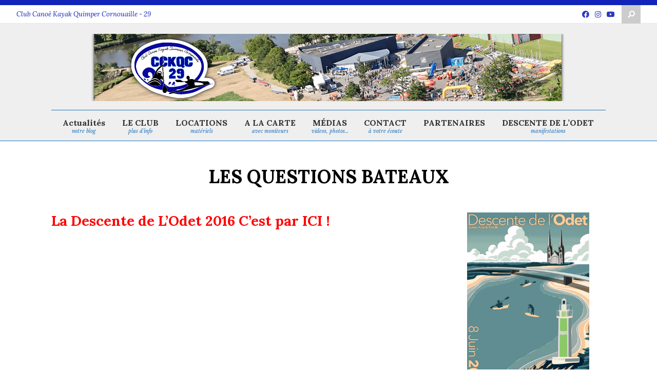

--- FILE ---
content_type: text/html; charset=UTF-8
request_url: https://www.kayak-quimper.org/les-questions-bateaux/
body_size: 20329
content:
<!doctype html>
<!--[if lt IE 7]> <html class="no-js lt-ie9 lt-ie8 lt-ie7" lang="fr-FR"> <![endif]-->
<!--[if IE 7]>    <html class="no-js lt-ie9 lt-ie8" lang="fr-FR"> <![endif]-->
<!--[if IE 8]>    <html class="no-js lt-ie9" lang="fr-FR"> <![endif]-->
<!--[if gt IE 8]><!--> <html class="no-js" lang="fr-FR"> <!--<![endif]-->
<head>
    <meta charset="UTF-8">
    <meta name="viewport" content="width=device-width, initial-scale = 1.0, maximum-scale=1.0, user-scalable=no" /><link rel="shortcut icon" href="https://www.kayak-quimper.org/wp-content/uploads/2012/06/logo-kayak213.png"><title>Les questions bateaux &#8211; Kayak Quimper</title>
<meta name='robots' content='max-image-preview:large' />
<link rel='dns-prefetch' href='//www.googletagmanager.com' />
<link rel='dns-prefetch' href='//fonts.googleapis.com' />
<link rel="alternate" type="application/rss+xml" title="Kayak Quimper &raquo; Flux" href="https://www.kayak-quimper.org/feed/" />
<link rel="alternate" title="oEmbed (JSON)" type="application/json+oembed" href="https://www.kayak-quimper.org/wp-json/oembed/1.0/embed?url=https%3A%2F%2Fwww.kayak-quimper.org%2Fles-questions-bateaux%2F" />
<link rel="alternate" title="oEmbed (XML)" type="text/xml+oembed" href="https://www.kayak-quimper.org/wp-json/oembed/1.0/embed?url=https%3A%2F%2Fwww.kayak-quimper.org%2Fles-questions-bateaux%2F&#038;format=xml" />
<style id='wp-img-auto-sizes-contain-inline-css' type='text/css'>
img:is([sizes=auto i],[sizes^="auto," i]){contain-intrinsic-size:3000px 1500px}
/*# sourceURL=wp-img-auto-sizes-contain-inline-css */
</style>
<link rel='stylesheet' id='twb-open-sans-css' href='https://fonts.googleapis.com/css?family=Open+Sans%3A300%2C400%2C500%2C600%2C700%2C800&#038;display=swap&#038;ver=6.9' type='text/css' media='all' />
<link rel='stylesheet' id='twbbwg-global-css' href='https://www.kayak-quimper.org/wp-content/plugins/photo-gallery/booster/assets/css/global.css?ver=1.0.0' type='text/css' media='all' />
<style id='wp-emoji-styles-inline-css' type='text/css'>

	img.wp-smiley, img.emoji {
		display: inline !important;
		border: none !important;
		box-shadow: none !important;
		height: 1em !important;
		width: 1em !important;
		margin: 0 0.07em !important;
		vertical-align: -0.1em !important;
		background: none !important;
		padding: 0 !important;
	}
/*# sourceURL=wp-emoji-styles-inline-css */
</style>
<style id='wp-block-library-inline-css' type='text/css'>
:root{--wp-block-synced-color:#7a00df;--wp-block-synced-color--rgb:122,0,223;--wp-bound-block-color:var(--wp-block-synced-color);--wp-editor-canvas-background:#ddd;--wp-admin-theme-color:#007cba;--wp-admin-theme-color--rgb:0,124,186;--wp-admin-theme-color-darker-10:#006ba1;--wp-admin-theme-color-darker-10--rgb:0,107,160.5;--wp-admin-theme-color-darker-20:#005a87;--wp-admin-theme-color-darker-20--rgb:0,90,135;--wp-admin-border-width-focus:2px}@media (min-resolution:192dpi){:root{--wp-admin-border-width-focus:1.5px}}.wp-element-button{cursor:pointer}:root .has-very-light-gray-background-color{background-color:#eee}:root .has-very-dark-gray-background-color{background-color:#313131}:root .has-very-light-gray-color{color:#eee}:root .has-very-dark-gray-color{color:#313131}:root .has-vivid-green-cyan-to-vivid-cyan-blue-gradient-background{background:linear-gradient(135deg,#00d084,#0693e3)}:root .has-purple-crush-gradient-background{background:linear-gradient(135deg,#34e2e4,#4721fb 50%,#ab1dfe)}:root .has-hazy-dawn-gradient-background{background:linear-gradient(135deg,#faaca8,#dad0ec)}:root .has-subdued-olive-gradient-background{background:linear-gradient(135deg,#fafae1,#67a671)}:root .has-atomic-cream-gradient-background{background:linear-gradient(135deg,#fdd79a,#004a59)}:root .has-nightshade-gradient-background{background:linear-gradient(135deg,#330968,#31cdcf)}:root .has-midnight-gradient-background{background:linear-gradient(135deg,#020381,#2874fc)}:root{--wp--preset--font-size--normal:16px;--wp--preset--font-size--huge:42px}.has-regular-font-size{font-size:1em}.has-larger-font-size{font-size:2.625em}.has-normal-font-size{font-size:var(--wp--preset--font-size--normal)}.has-huge-font-size{font-size:var(--wp--preset--font-size--huge)}.has-text-align-center{text-align:center}.has-text-align-left{text-align:left}.has-text-align-right{text-align:right}.has-fit-text{white-space:nowrap!important}#end-resizable-editor-section{display:none}.aligncenter{clear:both}.items-justified-left{justify-content:flex-start}.items-justified-center{justify-content:center}.items-justified-right{justify-content:flex-end}.items-justified-space-between{justify-content:space-between}.screen-reader-text{border:0;clip-path:inset(50%);height:1px;margin:-1px;overflow:hidden;padding:0;position:absolute;width:1px;word-wrap:normal!important}.screen-reader-text:focus{background-color:#ddd;clip-path:none;color:#444;display:block;font-size:1em;height:auto;left:5px;line-height:normal;padding:15px 23px 14px;text-decoration:none;top:5px;width:auto;z-index:100000}html :where(.has-border-color){border-style:solid}html :where([style*=border-top-color]){border-top-style:solid}html :where([style*=border-right-color]){border-right-style:solid}html :where([style*=border-bottom-color]){border-bottom-style:solid}html :where([style*=border-left-color]){border-left-style:solid}html :where([style*=border-width]){border-style:solid}html :where([style*=border-top-width]){border-top-style:solid}html :where([style*=border-right-width]){border-right-style:solid}html :where([style*=border-bottom-width]){border-bottom-style:solid}html :where([style*=border-left-width]){border-left-style:solid}html :where(img[class*=wp-image-]){height:auto;max-width:100%}:where(figure){margin:0 0 1em}html :where(.is-position-sticky){--wp-admin--admin-bar--position-offset:var(--wp-admin--admin-bar--height,0px)}@media screen and (max-width:600px){html :where(.is-position-sticky){--wp-admin--admin-bar--position-offset:0px}}

/*# sourceURL=wp-block-library-inline-css */
</style><style id='wp-block-image-inline-css' type='text/css'>
.wp-block-image>a,.wp-block-image>figure>a{display:inline-block}.wp-block-image img{box-sizing:border-box;height:auto;max-width:100%;vertical-align:bottom}@media not (prefers-reduced-motion){.wp-block-image img.hide{visibility:hidden}.wp-block-image img.show{animation:show-content-image .4s}}.wp-block-image[style*=border-radius] img,.wp-block-image[style*=border-radius]>a{border-radius:inherit}.wp-block-image.has-custom-border img{box-sizing:border-box}.wp-block-image.aligncenter{text-align:center}.wp-block-image.alignfull>a,.wp-block-image.alignwide>a{width:100%}.wp-block-image.alignfull img,.wp-block-image.alignwide img{height:auto;width:100%}.wp-block-image .aligncenter,.wp-block-image .alignleft,.wp-block-image .alignright,.wp-block-image.aligncenter,.wp-block-image.alignleft,.wp-block-image.alignright{display:table}.wp-block-image .aligncenter>figcaption,.wp-block-image .alignleft>figcaption,.wp-block-image .alignright>figcaption,.wp-block-image.aligncenter>figcaption,.wp-block-image.alignleft>figcaption,.wp-block-image.alignright>figcaption{caption-side:bottom;display:table-caption}.wp-block-image .alignleft{float:left;margin:.5em 1em .5em 0}.wp-block-image .alignright{float:right;margin:.5em 0 .5em 1em}.wp-block-image .aligncenter{margin-left:auto;margin-right:auto}.wp-block-image :where(figcaption){margin-bottom:1em;margin-top:.5em}.wp-block-image.is-style-circle-mask img{border-radius:9999px}@supports ((-webkit-mask-image:none) or (mask-image:none)) or (-webkit-mask-image:none){.wp-block-image.is-style-circle-mask img{border-radius:0;-webkit-mask-image:url('data:image/svg+xml;utf8,<svg viewBox="0 0 100 100" xmlns="http://www.w3.org/2000/svg"><circle cx="50" cy="50" r="50"/></svg>');mask-image:url('data:image/svg+xml;utf8,<svg viewBox="0 0 100 100" xmlns="http://www.w3.org/2000/svg"><circle cx="50" cy="50" r="50"/></svg>');mask-mode:alpha;-webkit-mask-position:center;mask-position:center;-webkit-mask-repeat:no-repeat;mask-repeat:no-repeat;-webkit-mask-size:contain;mask-size:contain}}:root :where(.wp-block-image.is-style-rounded img,.wp-block-image .is-style-rounded img){border-radius:9999px}.wp-block-image figure{margin:0}.wp-lightbox-container{display:flex;flex-direction:column;position:relative}.wp-lightbox-container img{cursor:zoom-in}.wp-lightbox-container img:hover+button{opacity:1}.wp-lightbox-container button{align-items:center;backdrop-filter:blur(16px) saturate(180%);background-color:#5a5a5a40;border:none;border-radius:4px;cursor:zoom-in;display:flex;height:20px;justify-content:center;opacity:0;padding:0;position:absolute;right:16px;text-align:center;top:16px;width:20px;z-index:100}@media not (prefers-reduced-motion){.wp-lightbox-container button{transition:opacity .2s ease}}.wp-lightbox-container button:focus-visible{outline:3px auto #5a5a5a40;outline:3px auto -webkit-focus-ring-color;outline-offset:3px}.wp-lightbox-container button:hover{cursor:pointer;opacity:1}.wp-lightbox-container button:focus{opacity:1}.wp-lightbox-container button:focus,.wp-lightbox-container button:hover,.wp-lightbox-container button:not(:hover):not(:active):not(.has-background){background-color:#5a5a5a40;border:none}.wp-lightbox-overlay{box-sizing:border-box;cursor:zoom-out;height:100vh;left:0;overflow:hidden;position:fixed;top:0;visibility:hidden;width:100%;z-index:100000}.wp-lightbox-overlay .close-button{align-items:center;cursor:pointer;display:flex;justify-content:center;min-height:40px;min-width:40px;padding:0;position:absolute;right:calc(env(safe-area-inset-right) + 16px);top:calc(env(safe-area-inset-top) + 16px);z-index:5000000}.wp-lightbox-overlay .close-button:focus,.wp-lightbox-overlay .close-button:hover,.wp-lightbox-overlay .close-button:not(:hover):not(:active):not(.has-background){background:none;border:none}.wp-lightbox-overlay .lightbox-image-container{height:var(--wp--lightbox-container-height);left:50%;overflow:hidden;position:absolute;top:50%;transform:translate(-50%,-50%);transform-origin:top left;width:var(--wp--lightbox-container-width);z-index:9999999999}.wp-lightbox-overlay .wp-block-image{align-items:center;box-sizing:border-box;display:flex;height:100%;justify-content:center;margin:0;position:relative;transform-origin:0 0;width:100%;z-index:3000000}.wp-lightbox-overlay .wp-block-image img{height:var(--wp--lightbox-image-height);min-height:var(--wp--lightbox-image-height);min-width:var(--wp--lightbox-image-width);width:var(--wp--lightbox-image-width)}.wp-lightbox-overlay .wp-block-image figcaption{display:none}.wp-lightbox-overlay button{background:none;border:none}.wp-lightbox-overlay .scrim{background-color:#fff;height:100%;opacity:.9;position:absolute;width:100%;z-index:2000000}.wp-lightbox-overlay.active{visibility:visible}@media not (prefers-reduced-motion){.wp-lightbox-overlay.active{animation:turn-on-visibility .25s both}.wp-lightbox-overlay.active img{animation:turn-on-visibility .35s both}.wp-lightbox-overlay.show-closing-animation:not(.active){animation:turn-off-visibility .35s both}.wp-lightbox-overlay.show-closing-animation:not(.active) img{animation:turn-off-visibility .25s both}.wp-lightbox-overlay.zoom.active{animation:none;opacity:1;visibility:visible}.wp-lightbox-overlay.zoom.active .lightbox-image-container{animation:lightbox-zoom-in .4s}.wp-lightbox-overlay.zoom.active .lightbox-image-container img{animation:none}.wp-lightbox-overlay.zoom.active .scrim{animation:turn-on-visibility .4s forwards}.wp-lightbox-overlay.zoom.show-closing-animation:not(.active){animation:none}.wp-lightbox-overlay.zoom.show-closing-animation:not(.active) .lightbox-image-container{animation:lightbox-zoom-out .4s}.wp-lightbox-overlay.zoom.show-closing-animation:not(.active) .lightbox-image-container img{animation:none}.wp-lightbox-overlay.zoom.show-closing-animation:not(.active) .scrim{animation:turn-off-visibility .4s forwards}}@keyframes show-content-image{0%{visibility:hidden}99%{visibility:hidden}to{visibility:visible}}@keyframes turn-on-visibility{0%{opacity:0}to{opacity:1}}@keyframes turn-off-visibility{0%{opacity:1;visibility:visible}99%{opacity:0;visibility:visible}to{opacity:0;visibility:hidden}}@keyframes lightbox-zoom-in{0%{transform:translate(calc((-100vw + var(--wp--lightbox-scrollbar-width))/2 + var(--wp--lightbox-initial-left-position)),calc(-50vh + var(--wp--lightbox-initial-top-position))) scale(var(--wp--lightbox-scale))}to{transform:translate(-50%,-50%) scale(1)}}@keyframes lightbox-zoom-out{0%{transform:translate(-50%,-50%) scale(1);visibility:visible}99%{visibility:visible}to{transform:translate(calc((-100vw + var(--wp--lightbox-scrollbar-width))/2 + var(--wp--lightbox-initial-left-position)),calc(-50vh + var(--wp--lightbox-initial-top-position))) scale(var(--wp--lightbox-scale));visibility:hidden}}
/*# sourceURL=https://www.kayak-quimper.org/wp-includes/blocks/image/style.min.css */
</style>
<style id='wp-block-image-theme-inline-css' type='text/css'>
:root :where(.wp-block-image figcaption){color:#555;font-size:13px;text-align:center}.is-dark-theme :root :where(.wp-block-image figcaption){color:#ffffffa6}.wp-block-image{margin:0 0 1em}
/*# sourceURL=https://www.kayak-quimper.org/wp-includes/blocks/image/theme.min.css */
</style>
<style id='global-styles-inline-css' type='text/css'>
:root{--wp--preset--aspect-ratio--square: 1;--wp--preset--aspect-ratio--4-3: 4/3;--wp--preset--aspect-ratio--3-4: 3/4;--wp--preset--aspect-ratio--3-2: 3/2;--wp--preset--aspect-ratio--2-3: 2/3;--wp--preset--aspect-ratio--16-9: 16/9;--wp--preset--aspect-ratio--9-16: 9/16;--wp--preset--color--black: #000000;--wp--preset--color--cyan-bluish-gray: #abb8c3;--wp--preset--color--white: #ffffff;--wp--preset--color--pale-pink: #f78da7;--wp--preset--color--vivid-red: #cf2e2e;--wp--preset--color--luminous-vivid-orange: #ff6900;--wp--preset--color--luminous-vivid-amber: #fcb900;--wp--preset--color--light-green-cyan: #7bdcb5;--wp--preset--color--vivid-green-cyan: #00d084;--wp--preset--color--pale-cyan-blue: #8ed1fc;--wp--preset--color--vivid-cyan-blue: #0693e3;--wp--preset--color--vivid-purple: #9b51e0;--wp--preset--gradient--vivid-cyan-blue-to-vivid-purple: linear-gradient(135deg,rgb(6,147,227) 0%,rgb(155,81,224) 100%);--wp--preset--gradient--light-green-cyan-to-vivid-green-cyan: linear-gradient(135deg,rgb(122,220,180) 0%,rgb(0,208,130) 100%);--wp--preset--gradient--luminous-vivid-amber-to-luminous-vivid-orange: linear-gradient(135deg,rgb(252,185,0) 0%,rgb(255,105,0) 100%);--wp--preset--gradient--luminous-vivid-orange-to-vivid-red: linear-gradient(135deg,rgb(255,105,0) 0%,rgb(207,46,46) 100%);--wp--preset--gradient--very-light-gray-to-cyan-bluish-gray: linear-gradient(135deg,rgb(238,238,238) 0%,rgb(169,184,195) 100%);--wp--preset--gradient--cool-to-warm-spectrum: linear-gradient(135deg,rgb(74,234,220) 0%,rgb(151,120,209) 20%,rgb(207,42,186) 40%,rgb(238,44,130) 60%,rgb(251,105,98) 80%,rgb(254,248,76) 100%);--wp--preset--gradient--blush-light-purple: linear-gradient(135deg,rgb(255,206,236) 0%,rgb(152,150,240) 100%);--wp--preset--gradient--blush-bordeaux: linear-gradient(135deg,rgb(254,205,165) 0%,rgb(254,45,45) 50%,rgb(107,0,62) 100%);--wp--preset--gradient--luminous-dusk: linear-gradient(135deg,rgb(255,203,112) 0%,rgb(199,81,192) 50%,rgb(65,88,208) 100%);--wp--preset--gradient--pale-ocean: linear-gradient(135deg,rgb(255,245,203) 0%,rgb(182,227,212) 50%,rgb(51,167,181) 100%);--wp--preset--gradient--electric-grass: linear-gradient(135deg,rgb(202,248,128) 0%,rgb(113,206,126) 100%);--wp--preset--gradient--midnight: linear-gradient(135deg,rgb(2,3,129) 0%,rgb(40,116,252) 100%);--wp--preset--font-size--small: 13px;--wp--preset--font-size--medium: 20px;--wp--preset--font-size--large: 36px;--wp--preset--font-size--x-large: 42px;--wp--preset--spacing--20: 0.44rem;--wp--preset--spacing--30: 0.67rem;--wp--preset--spacing--40: 1rem;--wp--preset--spacing--50: 1.5rem;--wp--preset--spacing--60: 2.25rem;--wp--preset--spacing--70: 3.38rem;--wp--preset--spacing--80: 5.06rem;--wp--preset--shadow--natural: 6px 6px 9px rgba(0, 0, 0, 0.2);--wp--preset--shadow--deep: 12px 12px 50px rgba(0, 0, 0, 0.4);--wp--preset--shadow--sharp: 6px 6px 0px rgba(0, 0, 0, 0.2);--wp--preset--shadow--outlined: 6px 6px 0px -3px rgb(255, 255, 255), 6px 6px rgb(0, 0, 0);--wp--preset--shadow--crisp: 6px 6px 0px rgb(0, 0, 0);}:where(.is-layout-flex){gap: 0.5em;}:where(.is-layout-grid){gap: 0.5em;}body .is-layout-flex{display: flex;}.is-layout-flex{flex-wrap: wrap;align-items: center;}.is-layout-flex > :is(*, div){margin: 0;}body .is-layout-grid{display: grid;}.is-layout-grid > :is(*, div){margin: 0;}:where(.wp-block-columns.is-layout-flex){gap: 2em;}:where(.wp-block-columns.is-layout-grid){gap: 2em;}:where(.wp-block-post-template.is-layout-flex){gap: 1.25em;}:where(.wp-block-post-template.is-layout-grid){gap: 1.25em;}.has-black-color{color: var(--wp--preset--color--black) !important;}.has-cyan-bluish-gray-color{color: var(--wp--preset--color--cyan-bluish-gray) !important;}.has-white-color{color: var(--wp--preset--color--white) !important;}.has-pale-pink-color{color: var(--wp--preset--color--pale-pink) !important;}.has-vivid-red-color{color: var(--wp--preset--color--vivid-red) !important;}.has-luminous-vivid-orange-color{color: var(--wp--preset--color--luminous-vivid-orange) !important;}.has-luminous-vivid-amber-color{color: var(--wp--preset--color--luminous-vivid-amber) !important;}.has-light-green-cyan-color{color: var(--wp--preset--color--light-green-cyan) !important;}.has-vivid-green-cyan-color{color: var(--wp--preset--color--vivid-green-cyan) !important;}.has-pale-cyan-blue-color{color: var(--wp--preset--color--pale-cyan-blue) !important;}.has-vivid-cyan-blue-color{color: var(--wp--preset--color--vivid-cyan-blue) !important;}.has-vivid-purple-color{color: var(--wp--preset--color--vivid-purple) !important;}.has-black-background-color{background-color: var(--wp--preset--color--black) !important;}.has-cyan-bluish-gray-background-color{background-color: var(--wp--preset--color--cyan-bluish-gray) !important;}.has-white-background-color{background-color: var(--wp--preset--color--white) !important;}.has-pale-pink-background-color{background-color: var(--wp--preset--color--pale-pink) !important;}.has-vivid-red-background-color{background-color: var(--wp--preset--color--vivid-red) !important;}.has-luminous-vivid-orange-background-color{background-color: var(--wp--preset--color--luminous-vivid-orange) !important;}.has-luminous-vivid-amber-background-color{background-color: var(--wp--preset--color--luminous-vivid-amber) !important;}.has-light-green-cyan-background-color{background-color: var(--wp--preset--color--light-green-cyan) !important;}.has-vivid-green-cyan-background-color{background-color: var(--wp--preset--color--vivid-green-cyan) !important;}.has-pale-cyan-blue-background-color{background-color: var(--wp--preset--color--pale-cyan-blue) !important;}.has-vivid-cyan-blue-background-color{background-color: var(--wp--preset--color--vivid-cyan-blue) !important;}.has-vivid-purple-background-color{background-color: var(--wp--preset--color--vivid-purple) !important;}.has-black-border-color{border-color: var(--wp--preset--color--black) !important;}.has-cyan-bluish-gray-border-color{border-color: var(--wp--preset--color--cyan-bluish-gray) !important;}.has-white-border-color{border-color: var(--wp--preset--color--white) !important;}.has-pale-pink-border-color{border-color: var(--wp--preset--color--pale-pink) !important;}.has-vivid-red-border-color{border-color: var(--wp--preset--color--vivid-red) !important;}.has-luminous-vivid-orange-border-color{border-color: var(--wp--preset--color--luminous-vivid-orange) !important;}.has-luminous-vivid-amber-border-color{border-color: var(--wp--preset--color--luminous-vivid-amber) !important;}.has-light-green-cyan-border-color{border-color: var(--wp--preset--color--light-green-cyan) !important;}.has-vivid-green-cyan-border-color{border-color: var(--wp--preset--color--vivid-green-cyan) !important;}.has-pale-cyan-blue-border-color{border-color: var(--wp--preset--color--pale-cyan-blue) !important;}.has-vivid-cyan-blue-border-color{border-color: var(--wp--preset--color--vivid-cyan-blue) !important;}.has-vivid-purple-border-color{border-color: var(--wp--preset--color--vivid-purple) !important;}.has-vivid-cyan-blue-to-vivid-purple-gradient-background{background: var(--wp--preset--gradient--vivid-cyan-blue-to-vivid-purple) !important;}.has-light-green-cyan-to-vivid-green-cyan-gradient-background{background: var(--wp--preset--gradient--light-green-cyan-to-vivid-green-cyan) !important;}.has-luminous-vivid-amber-to-luminous-vivid-orange-gradient-background{background: var(--wp--preset--gradient--luminous-vivid-amber-to-luminous-vivid-orange) !important;}.has-luminous-vivid-orange-to-vivid-red-gradient-background{background: var(--wp--preset--gradient--luminous-vivid-orange-to-vivid-red) !important;}.has-very-light-gray-to-cyan-bluish-gray-gradient-background{background: var(--wp--preset--gradient--very-light-gray-to-cyan-bluish-gray) !important;}.has-cool-to-warm-spectrum-gradient-background{background: var(--wp--preset--gradient--cool-to-warm-spectrum) !important;}.has-blush-light-purple-gradient-background{background: var(--wp--preset--gradient--blush-light-purple) !important;}.has-blush-bordeaux-gradient-background{background: var(--wp--preset--gradient--blush-bordeaux) !important;}.has-luminous-dusk-gradient-background{background: var(--wp--preset--gradient--luminous-dusk) !important;}.has-pale-ocean-gradient-background{background: var(--wp--preset--gradient--pale-ocean) !important;}.has-electric-grass-gradient-background{background: var(--wp--preset--gradient--electric-grass) !important;}.has-midnight-gradient-background{background: var(--wp--preset--gradient--midnight) !important;}.has-small-font-size{font-size: var(--wp--preset--font-size--small) !important;}.has-medium-font-size{font-size: var(--wp--preset--font-size--medium) !important;}.has-large-font-size{font-size: var(--wp--preset--font-size--large) !important;}.has-x-large-font-size{font-size: var(--wp--preset--font-size--x-large) !important;}
/*# sourceURL=global-styles-inline-css */
</style>

<style id='classic-theme-styles-inline-css' type='text/css'>
/*! This file is auto-generated */
.wp-block-button__link{color:#fff;background-color:#32373c;border-radius:9999px;box-shadow:none;text-decoration:none;padding:calc(.667em + 2px) calc(1.333em + 2px);font-size:1.125em}.wp-block-file__button{background:#32373c;color:#fff;text-decoration:none}
/*# sourceURL=/wp-includes/css/classic-themes.min.css */
</style>
<link rel='stylesheet' id='contact-form-7-css' href='https://www.kayak-quimper.org/wp-content/plugins/contact-form-7/includes/css/styles.css?ver=6.1.4' type='text/css' media='all' />
<link rel='stylesheet' id='bwg_fonts-css' href='https://www.kayak-quimper.org/wp-content/plugins/photo-gallery/css/bwg-fonts/fonts.css?ver=0.0.1' type='text/css' media='all' />
<link rel='stylesheet' id='sumoselect-css' href='https://www.kayak-quimper.org/wp-content/plugins/photo-gallery/css/sumoselect.min.css?ver=3.4.6' type='text/css' media='all' />
<link rel='stylesheet' id='mCustomScrollbar-css' href='https://www.kayak-quimper.org/wp-content/plugins/photo-gallery/css/jquery.mCustomScrollbar.min.css?ver=3.1.5' type='text/css' media='all' />
<link rel='stylesheet' id='bwg_googlefonts-css' href='https://fonts.googleapis.com/css?family=Ubuntu&#038;subset=greek,latin,greek-ext,vietnamese,cyrillic-ext,latin-ext,cyrillic' type='text/css' media='all' />
<link rel='stylesheet' id='bwg_frontend-css' href='https://www.kayak-quimper.org/wp-content/plugins/photo-gallery/css/styles.min.css?ver=1.8.35' type='text/css' media='all' />
<link rel='stylesheet' id='vc_font_awesome_5_shims-css' href='https://www.kayak-quimper.org/wp-content/plugins/js_composer/assets/lib/vendor/node_modules/@fortawesome/fontawesome-free/css/v4-shims.min.css?ver=7.9' type='text/css' media='all' />
<link rel='stylesheet' id='vc_font_awesome_5-css' href='https://www.kayak-quimper.org/wp-content/plugins/js_composer/assets/lib/vendor/node_modules/@fortawesome/fontawesome-free/css/all.min.css?ver=7.9' type='text/css' media='all' />
<link rel='stylesheet' id='output-style-css' href='https://www.kayak-quimper.org/wp-content/plugins/wp-gpx-maps/css/wp-gpx-maps-output.css?ver=1.0.0' type='text/css' media='all' />
<link rel='stylesheet' id='leaflet-css' href='https://www.kayak-quimper.org/wp-content/plugins/wp-gpx-maps/ThirdParties/Leaflet_1.5.1/leaflet.css?ver=1.5.1' type='text/css' media='all' />
<link rel='stylesheet' id='leaflet.markercluster-css' href='https://www.kayak-quimper.org/wp-content/plugins/wp-gpx-maps/ThirdParties/Leaflet.markercluster-1.4.1/MarkerCluster.css?ver=1.4.1,' type='text/css' media='all' />
<link rel='stylesheet' id='leaflet.Photo-css' href='https://www.kayak-quimper.org/wp-content/plugins/wp-gpx-maps/ThirdParties/Leaflet.Photo/Leaflet.Photo.css?ver=6.9' type='text/css' media='all' />
<link rel='stylesheet' id='leaflet.fullscreen-css' href='https://www.kayak-quimper.org/wp-content/plugins/wp-gpx-maps/ThirdParties/leaflet.fullscreen-1.4.5/Control.FullScreen.css?ver=1.5.1' type='text/css' media='all' />
<link rel='stylesheet' id='stamp_main_style-css' href='https://www.kayak-quimper.org/wp-content/themes/stamp/css/main.css?ver=1613596335' type='text/css' media='all' />
<style id='stamp_main_style-inline-css' type='text/css'>
body,.regular_font,input,textarea {
                    font-family:'Lora', serif;
                } #calendar_wrap caption,.prk_composer_title,.wpb_heading,.header_font,.shortcode-title,.vc_wp_custommenu,.vc_tta-container .vc_tta-tabs-list,.sod_select,.vc_tta-accordion .vc_tta-panel-heading,.vc_progress_bar,#calendar_wrap caption, {font-family:'Lato', sans-serif;}.custom_font,.custom_font .header_font,.custom_font.header_font,.extra_font,.custom_font .extra_font,.custom_font.extra_font {
                    font-style:italic;
                    font-family:'Libre Baskerville', serif;}#single_blog_meta .header_font,#single_blog_meta .pir_divider {
                    font-style:italic;
                    font-family:'Libre Baskerville', serif;}.sharrre_blogger,.colored_theme_button,.theme_button,.theme_button_inverted,.colored_theme_button input,.theme_button input,.theme_button_inverted input,.vc_btn,.colored_theme_button button,.theme_button button,.theme_button_inverted button {
                font-family:'Lato', sans-serif;}#top_bar_nav,.stamp-menu-ul{font-style:normal;}#top_bar_nav,.stamp-menu-ul .submenu-languages.sub-menu>li>a,.stamp-menu-ul>li>a {font-weight:700;font-size:16px;}#menu_section .stamp-menu-ul>li>a .stamp_menu_main {margin-top:-6px;}.stamp-menu-ul .sub-menu li a {font-weight:400;font-size:12px;height:36px;line-height:36px;}.stamp_menu_sub {font-style:italic;font-weight:400;font-size:10px;top:36px;color:#1e73be;}#single_page_teaser {font-style:italic;}#stamp_content .prk_inner_block>* {max-width: 1080px;}.stamp_fixed_menu #stamp_header_area_scroller, #single_blog_title,.prk_inner_block,.page-prk-blog-masonry #entries_navigation_blog .prk_inner_block,.vertical_forced_row>.columns {
            max-width: 1240px;}#author_text.prk_inner_block {max-width: 940px;}.blog_limited_width {max-width: 1080px;}#prk_logos {margin-top: 20px;margin-bottom: 10px;}#footer_in .widget-title,#footer_in .widget_inner {-webkit-backface-visibility: hidden;}.colored_theme_button input,.colored_theme_button a,.theme_button input,.theme_button a,.theme_button_inverted input, .theme_button_inverted a,.colored_theme_button button,.theme_button button,.theme_button_inverted button {text-transform:uppercase;}#menu_section .stamp-menu-ul>li,#nav-main,#menu_section {
                height:60px;
            }#menu_section .stamp-menu-ul>li>a {
                height:60px;
                line-height:60px;
            }#stamp_mirror_menu .stamp-menu-ul>li,#mirror_social_nets,#top_bar_wrapper {
                height:60px;
                line-height:60px;
            }#stamp_ajax_holder {
                margin-top:60px;
            }#top_bar_wrapper,#stamp_mirror_menu {
                height:60px;
                margin-top:-60px;
            }#stamp_mirror_logo_holder img {
                max-height:60px;
                margin-top:8px;
            }#stamp_header_area,#stamp_mirror_menu {
                border-bottom: 1px solid #1e73be;
            }#menu_section {
                border-top: 1px solid #1e73be;
            }.member_colored_block_in,.grid_colored_block,.related_fader_grid {
            background-color:#111111;
            background-color: rgba(17, 17, 17, 0.75);
        }.lone_linker a {
            background-color:#ffffff;
            color:#111111;
        }.lone_linker a:hover {
            background-color:#111111;
        }a,a:hover, #stamp_header_area a:hover,.contact_error,#stamp_wrapper .member_ul_slider.owl-theme .owl-controls div:hover,#stamp_wrapper .recentposts_ul_slider.owl-theme .owl-controls div:hover,.post_meta_single #previous_button:hover .after_icon,.post_meta_single #next_button:hover .bf_icon,#nav-main.resp_mode li > a:hover,.a_colored a:hover,.recentposts_ul_shortcode .blog_meta a:hover,.classic_meta .post-categories li a:hover,.headings_top,.tiny_bullet,.not_zero_color,.prk_service:hover .colored_link_icon,#prk_footer .copy a:hover,#prk_footer #footer_bk a:hover,.squared_date.colorized,.stamp_theme .wpb_content_element .wpb_tabs_nav .ui-state-hover a,.stamp_socialink_minimal:hover .stamp_mini_icon,.vc_tta-accordion .vc_tta-panels .vc_tta-panel:hover .vc_tta-panel-heading a,.vc_tta-accordion .vc_tta-panels .vc_tta-panel.vc_active .vc_tta-panel-heading a,.vc_tta-container .vc_tta-tabs-list li:hover a,.vc_tta-container .vc_tta-tabs-list li.vc_active a {
            color: #1e73be;
        }.folio_always_title_and_skills .body_bk_color,.vc_separator h4,.vc_wp_custommenu a:hover,.vc_wp_custommenu li.active>a,#stamp_wrapper .member_ul_slider.owl-theme .owl-controls div,#stamp_wrapper .recentposts_ul_slider.owl-theme .owl-controls div,.titled_portfolio .grid_single_title .body_bk_color,.wpb_heading,.zero_color,.zero_color a,a.zero_color,.filter_blog .active a,.filter_folio .active a {
            color: #000000;  
        }#after_widgets,#prk_footer #after_widgets a.default_color,#prk_footer #footer_bk .small_headings_color,#prk_footer #footer_bk .default_color,#prk_footer #footer_bk a.small_headings_color,#prk_footer #footer_bk .small_headings_color a,#prk_footer #footer_bk a.default_color,#prk_footer #footer_bk .default_color a,#prk_footer {
            color:#a5a5a5;
        }#prk_footer .zero_color,#prk_footer .stamp_active_icon,#prk_footer .stamp_address_icon,#prk_footer .prk_footer_menu a,#prk_footer .copy a,#prk_footer #footer_bk a,#prk_footer #paged_footer a,#footer_in .theme_button input,#footer_in .widget-title,#prk_footer #footer_bk .prk_twt_body .twt_in a.default_color,#prk_footer #footer_bk .tagcloud a:hover {
            color:#ffffff;
        }#prk_footer .prk_footer_menu a .lower_divider {
            color:#ffffff !important;
        }.stamp_theme .mfp-bg,#stamp_ajax_back {
            background-color:#FFFFFF;
        }.my-mfp-zoom-in.mfp-ready.mfp-bg {
            filter: alpha(opacity=100);
            opacity:1;
        }.stamp_theme .mfp-arrow-left,.stamp_theme .mfp-arrow-right,#stamp_ajax_holder,#stamp_ajax_holder .default_color,.stamp_theme .mfp-counter,.stamp_theme .mfp-title {
            color:#303030;
        }.mfp-close_inner:before,.mfp-close_inner:after {
            background-color:#303030;
        }.colored_theme_button input,.colored_theme_button a,.theme_button input,.theme_button a,.theme_button_inverted input,.theme_button_inverted a,.prk_radius,.colored_theme_button button,.theme_button button,.theme_button_inverted button {
            -webkit-border-radius: 0px;
            border-radius: 0px;
        }#footer_in .simple_line {
            border-bottom:#a5a5a5;
            border-bottom:1px solid rgba(165, 165, 165,0.2);
        }#stamp_related_projects {
            background-color:#cccccc;
            border-color: #000000;
        }#stamp_related_projects .masonr_img_wp:after, #stamp_related_projects .blog_top_image:after {
            background-color:#cccccc;
        }.single-pirenko_portfolios #stamp_related_projects {
            background-color:#ffffff;
            border-color: #ffffff;
        }#footer_in .pirenko_highlighted {
            border:#a5a5a5;
            border:1px solid rgba(165, 165, 165,0.2);
        }#stamp_header_area .pirenko_highlighted:focus,#footer_in .pirenko_highlighted:focus {
            border-color: #1e73be;
            border-color: rgba(30, 115, 190,0.65);
        }#prk_footer {
            background-color:#1c1c1c;
        }body,.prk_tags_ul a,.blog_meta>p>a,.sod_select .sod_option.active,.sod_select,.flexslider .headings_body,.shortcode_slider .headings_body,.padded_text a,.post_meta_single .after_icon,.post_meta_single .bf_icon,.post_meta_single a,.blog_meta a,.default_color,.default_color a,.default_color a:hover,a.default_color,a.default_color:hover,.titled_block .grid_single_title span a,.contact_address_right_single a,#stamp_search,.masonr_read_more a,.blog_meta a,#nav-main.resp_mode li > a,.pirenko_highlighted,.prk_minimal_button>span,.prk_minimal_button>a,.prk_minimal_button>input,select,.vc_tta-accordion .vc_tta-panels .vc_tta-panel .vc_tta-panel-heading a, .vc_tta-container .vc_tta-tabs-list li a {
            color:#7a7a7a;
        }.folio_always_title_and_skills .body_bk_color.inner_skills,.sod_select.open:before,.sod_select .sod_option.selected:before,.sod_select.open,a.small_headings_color,.small_headings_color a,.small_headings_color,.vc_wp_custommenu a {
            color:#b2b2b2;
        }.sod_select .sod_option.active {
            background-color:rgba(178, 178, 178, 0.15);
        }.prk_price_header {
            background-color:rgba(178, 178, 178, 0.5); 
        }.stamp_close_inner:before,.stamp_close_inner:after {
            background-color:#b2b2b2;
        }::-webkit-input-placeholder {
           color: #7a7a7a;
        }:-moz-placeholder {
           color: #7a7a7a;  
        }::-moz-placeholder { 
           color: #7a7a7a;
        }:-ms-input-placeholder {  
           color: #7a7a7a;  
        }:focus::-webkit-input-placeholder {
           color: rgba(122, 122, 122, 0.2); 
        }:focus:-moz-placeholder {
           color: rgba(122, 122, 122, 0.2); 
        }:focus::-moz-placeholder { 
           color: rgba(122, 122, 122, 0.2); 
        }:focus:-ms-input-placeholder {  
           color: rgba(122, 122, 122, 0.2);  
        }.entry-title a,.related_post a,.prk_folio_control,.prk_price_featured,.menu_bk_color {
            color:#ffffff;
        }#single_post_sharer .sharrre a,#single_folio_sharer .sharrre a,.page-prk-blog-stacked .stamp_ft_back.blog_entry_li:hover .stacked_arrow a,.page-prk-blog-stacked .stamp_ft_back.blog_entry_li:hover .small_headings_color,.page-prk-blog-stacked .stamp_ft_back.blog_entry_li:hover .small_headings_color a,.page-prk-blog-stacked .stamp_ft_back.blog_entry_li:hover .default_color,.page-prk-blog-stacked .stamp_ft_back.blog_entry_li:hover .zero_color a,.page-prk-blog-stacked .stamp_ft_back.blog_entry_li:hover .zero_color,.slider_scroll_button i,.owl-controls .owl-buttons div,.site_background_colored a,a.site_background_colored,.site_background_colored,.prk_blockquote.colored_background .in_quote,.prk_sharrre_button a,.colored_theme_button input,.colored_theme_button a,.colored_theme_button a:hover,.theme_button input,.theme_button a,.theme_button a:hover,.theme_button_inverted input,.theme_button_inverted a,.theme_button_inverted a:hover,#pages_static_nav a,.sform_wrapper i,.stamp_paging_navigation a:hover,.lone_linker a:hover,.prk_minimal_button>span.current,.colored_theme_button button,.theme_button button,.theme_button_inverted button,.theme_button button:hover,.theme_button_inverted button:hover,.wp-block-cover p:not(.has-text-color) {
            color:#ffffff;
        }.body_bk_color {
            color:#ffffff;
        }.grid_image_wrapper:before {
            border-left-color:#ffffff;
            border-right-color:#ffffff;
        }.grid_image_wrapper:after {
            border-top-color:#ffffff;
            border-bottom-color:#ffffff;
        }.blog_entry_li .body_bk_color  {
            color:#ffffff;
        }.centerized_father_blog:before {
            border-left-color:#ffffff;
            border-right-color:#ffffff;
        }.centerized_father_blog:after {
            border-top-color:#ffffff;
            border-bottom-color:#ffffff;
        }body,#stamp_body_hider,#stamp_wrap,#prk_footer_mirror,#contact_info #contact_form,.page_title_divider i,.tip_top_hide,.sod_select:after,.sod_select,.sod_select .sod_list_wrapper,#stamp_wrapper #prk_mega_wrap #single_post_sharer .colorer-facebook:hover,#stamp_wrapper #prk_mega_wrap #single_post_sharer .colorer-google:hover,#stamp_wrapper #prk_mega_wrap #single_post_sharer .colorer-pinterest:hover,#stamp_wrapper #prk_mega_wrap #single_post_sharer .colorer-twitter:hover,.titled_portfolio .grid_single_title,.squared_button:hover .stamp_close_inner:before, .squared_button:hover .stamp_close_inner:after,.vc_tta-accordion .vc_tta-panels .vc_tta-panel .vc_tta-panel-body,.vc_tta-tabs .vc_tta-panels .vc_tta-panel .vc_tta-panel-body,.vc_tta-accordion .vc_tta-panels .vc_tta-panel:hover .vc_tta-panel-heading a,.vc_tta-accordion .vc_tta-panels .vc_tta-panel.vc_active .vc_tta-panel-heading a,.vc_tta-container .vc_tta-tabs-list li:hover a,.vc_tta-container .vc_tta-tabs-list li.vc_active a {
            background-color:#ffffff;
        }.titled_portfolio .grid_single_title .body_bk_text_shadow,.bd_headings_text_shadow,.woocommerce-result-count {
            text-shadow:0px 0px 1px rgba(0, 0, 0,0.2);
        }.bd_small_headings_text_shadow {
            text-shadow:0px 0px 1px rgba(178, 178, 178,0.2);
        }.body_text_shadow {
            text-shadow:0px 0px 1px rgba(122, 122, 122,0.2);
        }.owl-controls .owl-buttons div,.flexslider .theme_button_inverted a,.navigation-previous,.navigation-next,.theme_button_inverted button {
            background-color:#111111;
        }.rectangle-bounce div {
            background-color:#111111;
        }#ajax_spinner.spinner-icon,#multi_spinner.spinner-icon,#single_spinner.spinner-icon {
            border:  solid 3px rgba(17, 17, 17,0.3);
            border-right-color:#111111;
            border-left-color:#111111;
        }#nprogress .spinner-icon {
            border:  solid 5px rgba(17, 17, 17,0.3);
            border-right-color:#111111;
            border-left-color:#111111;
        }.prk_blockquote.colored_background .in_quote:after {
            border-color: #ffffff rgba(255, 255, 255,0.35) #ffffff rgba(255, 255, 255,0.35);
        }.headings_top,.active_text_shadow {
            text-shadow:0px 0px 1px rgba(30, 115, 190,0.3);
        }#footer_in ::-webkit-input-placeholder {
           color: #a5a5a5;
        }#footer_in :-moz-placeholder { /* Firefox 18- */
           color: #a5a5a5;  
        }#footer_in ::-moz-placeholder {  /* Firefox 19+ */
           color: #a5a5a5;  
        }#footer_in :-ms-input-placeholder {  
           color: #a5a5a5;
        }#mirror_social_nets a,#menu_section,.stamp-menu-ul>li>a,.prk_gallery_title {
            color: #303030;
        }.tiny_hz_divider_wrapper .tiny_hz_divider,.prk_plus_sign,.prk_plus_sign:before {
            background-color: #303030;
        }#stamp_to_top {
            color: #ffffff;
        }#stamp_to_top {
            background-color: #111111;
        }#prk_menu_trigger .prk_menu_block {
            background-color: #2d2b2b;
        }#go_back_button {
            color: #2d2b2b;
        }.stamp-menu-ul>li>a:hover,#go_back_button:hover {
            color:#1e73be;
        }.stamp_theme .stamp-menu-ul>li:hover {
            border-bottom-color: #1e73be;
        }.stamp-menu-ul>li>a:hover .prk_plus_sign,.stamp-menu-ul>li.active>a .prk_plus_sign,.stamp-menu-ul>li>a:hover .prk_plus_sign:before,.stamp-menu-ul>li.active>a .prk_plus_sign:before {
            background-color:#1e73be;
        }#prk_menu_trigger .prk_menu_block:after {
            background-color: #1e73be;
        }.tooltipster-light {
            color:#ffffff;
            background-color:#111111;
            background-color: rgba(17, 17, 17,1);
        }#copy {
            color: #a5a5a5;
        }.stamp_button_arrow {
            color: #222222;
        }.theme_button_inverted a,.theme_button_inverted button {
            background-color: #222222;
        }.prk_blockquote.plain {
            color: #1e73be;
            border-color: #1e73be;
        }.classic_meta .post-categories li a,.prk_sharrre_button {
            background-color: #000000;
        }.small_underline .prk_vc_title,.large_underline .prk_vc_title {
            border-bottom-color: rgba(0, 0, 0,0.9);
        }.stamp_socialink.fa fa-envelope-o,.stamp_socialink.colorer-envelope {
            border-color:#1e73be !important;
            color:#1e73be !important;
        }.stamp_socialink.fa fa-envelope-o .bg_shifter,.stamp_socialink.colorer-envelope .bg_shifter {
            background-color:#1e73be !important;
        }.blog_fader_grid {
            background-color:#111111;
            background-color: rgba(17, 17, 17, 0.6);
        }.stamp_date_box,#stamp_to_top:hover,.owl-theme .owl-controls .owl-page.active span,.colored_theme_button a,.colored_theme_button input,.theme_button input,.theme_button a,.prk_blockquote.colored_background,.tiny_line,.sform_wrapper i,.stamp_paging_navigation a:hover,.prk_minimal_button>span.current,.active_bk_colored,.colored_theme_button button,.theme_button button {
            background-color:#1e73be;
        }.theme_button_inverted.active a {
            background-color:#1e73be !important;
        }.stamp_theme .wpb_tour .ui-widget-header .ui-state-active,.stamp_theme .wpb_tour.wpb_content_element .wpb_tabs_nav .ui-state-hover,.stamp_theme .wpb_tabs .ui-tabs-nav .ui-state-hover,.stamp_theme .wpb_tabs .ui-tabs-nav .ui-state-active,.stamp_theme .wpb_tabs .ui-tabs-nav .ui-widget-content .ui-state-active,.stamp_theme .wpb_tabs .ui-tabs-nav .ui-widget-header .ui-state-active,.stamp_theme .wpb_tabs .ui-tabs-nav .ui-tabs .ui-tabs-nav li.ui-state-active,.stamp_theme .prk_accordion .ui-accordion-content,.stamp_theme .wpb_accordion_content,.stamp_theme .wpb_tour .wpb_tour_tabs_wrapper .wpb_tab,.stamp_theme .wpb_content_element.wpb_tabs .wpb_tour_tabs_wrapper .wpb_tab,.prk_speech,.small_squared,.prk_price_table,.vc_progress_bar .vc_single_bar,.es-nav span,.btn-primary,.prk_minimal_button>span,.prk_minimal_button>a,.prk_minimal_button>input,.pirenko_highlighted,#nav-main.resp_mode,.prk_inner_tip,.prk_blockquote,.masonry_inner {
            background-color:#ffffff;
        }.vc_tta-tabs-position-top .vc_tta-tabs-list li.vc_active {
            border-bottom:1px solid #ffffff;
        }.vc_tta-tabs-position-left .vc_tta-tabs-list li.vc_active {
            border-right:1px solid #ffffff;
        }input:focus, textarea:focus,select:focus {
            background-color: rgba(30, 115, 190,0.1);
            border-color: rgba(30, 115, 190,0.65);
            color: #1e73be;
        }.stamp_folio_filter ul li,.stamp_blog_filter ul li {
            background-color:#F0F0F0; 
        }.prk_cropped_blockquote:before,.prk_cropped_blockquote:after {
            background-color:#ffffff; 
        }.comments_special_button a {
            color:#ffffff !important;
        }#prk_mega_wrap .stamp-menu-ul .sub-menu li>a:hover {
            color:#1e73be;
        }#prk_mega_wrap .stamp-menu-ul .sub-menu a {
            color:#303030; 
        }#top_bar_wrapper,#stamp_mirror_menu, .menu_at_top #menu_section, #stamp_header_area,.stamp-menu-ul .sub-menu li a,.stamp_fixed_menu #stamp_header_area #menu_section #nav-main {
            background-color: #efefef;
        }.menu_at_top .stamp_fixed_menu #menu_section li,.stamp-menu-ul .sub-menu li {
            border-bottom: 1px solid #ededed;
        }#portfolio_info {
            border-left:1px solid #7a7a7a;
            border-left:1px solid rgba(122, 122, 122,0.25);
        }.prk_author_avatar img {
            border:6px solid #ffffff;
        }#wp-calendar,#single_post_content table,blockquote {
            border:1px solid #e0e0e0;
        }#in_touch:before,.widget-title:before {
            background-color: #e0e0e0;
        }#wp-calendar th,#wp-calendar td,#single_post_content th,#single_post_content td,.recentposts_ul_shortcode .blog_lower,.masonry_blog .blog_lower,.recentposts_ul_slider .blog_lower,ol.commentlist > li,#prk_nav_inner,#single_meta_header .stamp_navigation_singles,.prk_vc_title:before, .prk_vc_title:after,.page-prk-blog-full .blog_lower,.wpb_separator, .vc_text_separator,.post_meta_single,.simple_line,.page-prk-blog-stacked .classic_blog_section .blog_entries .blog_entry_li,.vc_wp_custommenu,.stamp_theme .testimonials_stack .item, th, td {
            border-bottom: 1px solid #e0e0e0;
        }#stamp_heading_line,.simple_line.active_colored {
            border-bottom-color: #1e73be;
        }#author_area img,ol.commentlist img.avatar {
            box-shadow: 0px 0px 3px #e0e0e0;
            -webkit-box-shadow: 0px 0px 3px #e0e0e0;
            -moz-box-shadow: 0px 0px 3px #e0e0e0;
        }.tiny_hz_divider {
            background-color: #e0e0e0;
        }.prk_prices_specs li,.underp {
            border-bottom: 1px solid #e0e0e0;
            border-bottom:1px solid rgba(224, 224, 224,0.65);
        }table,.vc_wp_custommenu,.recentposts_ul_shortcode .blog_lower,.masonry_blog .blog_lower,.recentposts_ul_slider .blog_lower,.prk_price_header,.post_meta_single,#prk_gallery_footer {
            border-top:1px solid #e0e0e0;
        }.stamp_theme .wpb_tour .ui-widget-header .ui-state-active {
            border-right:1px solid #ffffff;
        }#wp-calendar td,#wp-calendar thead th:last-child,.wpb_row .wpb_column:last-child .wpb_wrapper .prk_price_table .prk_prices_specs,.wpb_row .wpb_column:last-child .wpb_wrapper .prk_price_table .prk_price_header,th,td  {
            border-right:1px solid #e0e0e0;
        }table,#stamp_related_projects .entry_title,#stamp_wrapper .recentposts_ul_shortcode .entry_title,#stamp_wrapper .recentposts_ul_slider .entry_title,.masonry_blog .entry_title,.prk_prices_specs,.prk_price_header {
            border-left:1px solid #e0e0e0;
        }.tagcloud a,#searchform_menu .search-query,.sod_select,.sod_select:hover,.sod_select.open,.sod_select .sod_list_wrapper,.wpb_tabs .ui-tabs .ui-tabs-panel,.ui-accordion .ui-accordion-header,.ui-tabs .ui-tabs-nav li,.wpb_content_element .wpb_accordion_wrapper .wpb_accordion_header,.wpb_content_element .wpb_tour_tabs_wrapper .wpb_tab,.wpb_content_element .wpb_accordion_wrapper .wpb_accordion_content,.prk_minimal_button>span,.prk_minimal_button>a,.prk_minimal_button>input,.pirenko_highlighted,.pk_contact_highlighted,.shop_table,.prk_cropped_blockquote:before,.prk_cropped_blockquote:after,.prk_bordered,.vc_tta-accordion .vc_tta-panels .vc_tta-panel .vc_tta-panel-heading, .vc_tta-container .vc_tta-tabs-list li,.vc_tta-container .vc_tta-panels .vc_tta-panel-body  {
            border:1px solid #e0e0e0;
        }.ui-accordion .ui-accordion-header,.ui-tabs .ui-tabs-nav li,.wpb_content_element .wpb_accordion_wrapper .wpb_accordion_header,.vc_tta-accordion .vc_tta-panels .vc_tta-panel .vc_tta-panel-heading, .vc_tta-container .vc_tta-tabs-list li {
            background-color:#e0e0e0;
            background-color:rgba(224, 224, 224, 0.50);
        }#stamp_wrapper #prk_mega_wrap .member_colored_block .stamp_member_links .stamp_socialink {
            border-color:#ffffff;
            color:#ffffff;
        }#stamp_wrapper #prk_mega_wrap .member_colored_block .stamp_member_links .stamp_socialink.fa fa-envelope-o {
            border-color:#ffffff !important;
            color:#ffffff !important;
        }#stamp_wrapper #prk_mega_wrap .member_colored_block .stamp_member_links .stamp_socialink.fa fa-envelope-o:hover {
            border-color:#1e73be !important;
        }#stamp_colored_header .stamp_bar,#stamp_colored_header {
            height:10px;
            background-color:#1223ba;
        }#stamp_header_spacer {
            margin-top:10px;
        }#stamp_search_trigger,#stamp_header_bar,#stamp_header_spacer,#stamp_header_inner .widget_nav_menu>.menu,#stamp_header_inner #stamp_header_wpml>.menu,#stamp_header_inner #stamp_header_wpml>.menu>li {
            height:36px;
            line-height:36px;
        }#stamp_search_trigger {
            width:37px;
        }#searchform_menu input ::-webkit-input-placeholder {
           color: #1223ba;
        }#searchform_menu input :-moz-placeholder {
           color: #1223ba;
        }#searchform_menu input ::-moz-placeholder { 
           color: #1223ba;
        }#searchform_menu input :-ms-input-placeholder {  
           color: #1223ba;
        }#searchform_menu input:focus::-webkit-input-placeholder {
           color: #1223ba;
        }#searchform_menu input:focus:-moz-placeholder {
           color: #1223ba;
        }#searchform_menu input:focus::-moz-placeholder { 
           color: #1223ba;
        }#searchform_menu input:focus:-ms-input-placeholder {  
           color: #1223ba;
        }#searchform_menu input:focus {  
           color: #1223ba;
        }#searchform_menu {
            top:36px;
        }#stamp_header_bar [class^='fa fa-'], #stamp_header_bar [class*=' fa fa-'] {
            line-height:36px;
        }#stamp_header_bar a,#stamp_header_bar,#stamp_header_inner .widget_nav_menu>.menu .sub-menu li a,#stamp_header_inner #stamp_header_wpml>.menu .sub-menu li a {
            color:#1223ba;
        }#stamp_header_bar a:hover,#stamp_header_bar .active a,#stamp_header_inner .widget_nav_menu>.menu .sub-menu li a:hover,#stamp_header_inner #stamp_header_wpml>.menu .sub-menu li a:hover {
            color:#1223ba;
        }#searchform_menu .search-query,#stamp_header_bar,#stamp_header_inner .widget_nav_menu>.menu .sub-menu li a,#stamp_header_inner #stamp_header_wpml>.menu .sub-menu li a {
            background-color:#FFFFFF;
        }#stamp_header_bar {
            font-size:13px;
        }#stamp_header_bar .widget_nav_menu .menu>li,#stamp_header_inner #stamp_header_wpml .menu>li {
            padding-right: 12px;
        }#stamp_search_trigger {
            background-color:#cccccc;
            color:#FFFFFF;
        }#prk_hidden_bar .default_color a,#prk_hidden_bar a.default_color,#prk_hidden_bar .default_color,#prk_hidden_bar,#prk_hidden_bar a {
            color: #969696; 
        }#prk_hidden_bar a:hover,#prk_hidden_bar .active>a {
            color: #ffffff; 
        }#prk_hidden_bar #mirror_social_nets,#prk_hidden_bar .header_stack {
            border-bottom:1px solid #969696;
            border-bottom:1px solid rgba(150, 150, 150,0.2);
        }#prk_hidden_bar .pirenko_highlighted {
            border:1px solid #969696;
            border:1px solid rgba(150, 150, 150,0.2);
        }#prk_hidden_bar .mCSB_scrollTools .mCSB_draggerRail {
            background-color: #969696;
            background-color: rgba(150, 150, 150,0.3);
        }#prk_hidden_bar .mCSB_scrollTools .mCSB_dragger .mCSB_dragger_bar {
            background-color: #ffffff; 
        }#prk_hidden_bar {
            background-color: #111111;
            border-left: 1px solid #111111;
        }#stamp_header_bar,#stamp_header_inner .widget_nav_menu>.menu .sub-menu li,#stamp_header_inner #stamp_header_wpml>.menu .sub-menu li {
                border-bottom: 1px solid #e7e7e7}
                #searchform_menu .search-query {
                    border-color: #e7e7e7;
                }#prk_footer {
                border-top: 1px solid #222222}@media only screen and (max-width: 767px) {.prk_price_table .prk_prices_specs,.prk_price_table .prk_price_header {
                    border-right:1px solid #e0e0e0;}}.boxed_shadow,.titled_portfolio .portfolio_entry_li,.stamp-menu-ul ul {
                -webkit-box-shadow:0px 0px 1px rgba(17, 17, 17,0.3);
                box-shadow:0px 0px 1px rgba(17, 17, 17,0.3);
            }
/*# sourceURL=stamp_main_style-inline-css */
</style>
<link rel='stylesheet' id='prk_italic_font-css' href='https://fonts.googleapis.com/css?family=Vollkorn%3A400italic&#038;ver=6.9' type='text/css' media='all' />
<link rel='stylesheet' id='prk_header_font-css' href='https://fonts.googleapis.com/css?family=Lato%3A300%2C400%2C700%2C400italic&#038;subset=latin%2Clatin-ext&#038;ver=6.9' type='text/css' media='all' />
<link rel='stylesheet' id='prk_body_font-css' href='https://fonts.googleapis.com/css?family=Lora%3A400%2C700%2C400italic&#038;subset=latin%2Clatin-ext&#038;ver=6.9' type='text/css' media='all' />
<link rel='stylesheet' id='prk_custom_font-css' href='https://fonts.googleapis.com/css?family=Libre+Baskerville%3A400%2C400italic&#038;ver=6.9' type='text/css' media='all' />
<script type="text/javascript" src="https://www.kayak-quimper.org/wp-includes/js/jquery/jquery.min.js?ver=3.7.1" id="jquery-core-js"></script>
<script type="text/javascript" src="https://www.kayak-quimper.org/wp-content/plugins/photo-gallery/booster/assets/js/circle-progress.js?ver=1.2.2" id="twbbwg-circle-js"></script>
<script type="text/javascript" id="twbbwg-global-js-extra">
/* <![CDATA[ */
var twb = {"nonce":"59c08d8f16","ajax_url":"https://www.kayak-quimper.org/wp-admin/admin-ajax.php","plugin_url":"https://www.kayak-quimper.org/wp-content/plugins/photo-gallery/booster","href":"https://www.kayak-quimper.org/wp-admin/admin.php?page=twbbwg_photo-gallery"};
var twb = {"nonce":"59c08d8f16","ajax_url":"https://www.kayak-quimper.org/wp-admin/admin-ajax.php","plugin_url":"https://www.kayak-quimper.org/wp-content/plugins/photo-gallery/booster","href":"https://www.kayak-quimper.org/wp-admin/admin.php?page=twbbwg_photo-gallery"};
//# sourceURL=twbbwg-global-js-extra
/* ]]> */
</script>
<script type="text/javascript" src="https://www.kayak-quimper.org/wp-content/plugins/photo-gallery/booster/assets/js/global.js?ver=1.0.0" id="twbbwg-global-js"></script>
<script type="text/javascript" async src="https://www.kayak-quimper.org/wp-content/plugins/burst-statistics/helpers/timeme/timeme.min.js?ver=1761141136" id="burst-timeme-js"></script>
<script type="text/javascript" id="burst-js-extra">
/* <![CDATA[ */
var burst = {"tracking":{"isInitialHit":true,"lastUpdateTimestamp":0,"beacon_url":"https://www.kayak-quimper.org/wp-content/plugins/burst-statistics/endpoint.php","ajaxUrl":"https://www.kayak-quimper.org/wp-admin/admin-ajax.php"},"options":{"cookieless":0,"pageUrl":"https://www.kayak-quimper.org/les-questions-bateaux/","beacon_enabled":1,"do_not_track":0,"enable_turbo_mode":0,"track_url_change":0,"cookie_retention_days":30,"debug":0},"goals":{"completed":[],"scriptUrl":"https://www.kayak-quimper.org/wp-content/plugins/burst-statistics//assets/js/build/burst-goals.js?v=1761141135","active":[]},"cache":{"uid":null,"fingerprint":null,"isUserAgent":null,"isDoNotTrack":null,"useCookies":null}};
//# sourceURL=burst-js-extra
/* ]]> */
</script>
<script type="text/javascript" async src="https://www.kayak-quimper.org/wp-content/plugins/burst-statistics/assets/js/build/burst.min.js?ver=1761141135" id="burst-js"></script>
<script type="text/javascript" src="https://www.kayak-quimper.org/wp-content/plugins/photo-gallery/js/jquery.sumoselect.min.js?ver=3.4.6" id="sumoselect-js"></script>
<script type="text/javascript" src="https://www.kayak-quimper.org/wp-content/plugins/photo-gallery/js/tocca.min.js?ver=2.0.9" id="bwg_mobile-js"></script>
<script type="text/javascript" src="https://www.kayak-quimper.org/wp-content/plugins/photo-gallery/js/jquery.mCustomScrollbar.concat.min.js?ver=3.1.5" id="mCustomScrollbar-js"></script>
<script type="text/javascript" src="https://www.kayak-quimper.org/wp-content/plugins/photo-gallery/js/jquery.fullscreen.min.js?ver=0.6.0" id="jquery-fullscreen-js"></script>
<script type="text/javascript" id="bwg_frontend-js-extra">
/* <![CDATA[ */
var bwg_objectsL10n = {"bwg_field_required":"field is required.","bwg_mail_validation":"This is not a valid email address.","bwg_search_result":"There are no images matching your search.","bwg_select_tag":"Select Tag","bwg_order_by":"Order By","bwg_search":"Search","bwg_show_ecommerce":"Show Ecommerce","bwg_hide_ecommerce":"Hide Ecommerce","bwg_show_comments":"Show Comments","bwg_hide_comments":"Hide Comments","bwg_restore":"Restore","bwg_maximize":"Maximize","bwg_fullscreen":"Fullscreen","bwg_exit_fullscreen":"Exit Fullscreen","bwg_search_tag":"SEARCH...","bwg_tag_no_match":"No tags found","bwg_all_tags_selected":"All tags selected","bwg_tags_selected":"tags selected","play":"Play","pause":"Pause","is_pro":"","bwg_play":"Play","bwg_pause":"Pause","bwg_hide_info":"Hide info","bwg_show_info":"Show info","bwg_hide_rating":"Hide rating","bwg_show_rating":"Show rating","ok":"Ok","cancel":"Cancel","select_all":"Select all","lazy_load":"0","lazy_loader":"https://www.kayak-quimper.org/wp-content/plugins/photo-gallery/images/ajax_loader.png","front_ajax":"0","bwg_tag_see_all":"see all tags","bwg_tag_see_less":"see less tags"};
//# sourceURL=bwg_frontend-js-extra
/* ]]> */
</script>
<script type="text/javascript" src="https://www.kayak-quimper.org/wp-content/plugins/photo-gallery/js/scripts.min.js?ver=1.8.35" id="bwg_frontend-js"></script>
<script type="text/javascript" src="https://www.kayak-quimper.org/wp-content/plugins/wp-gpx-maps/ThirdParties/Leaflet_1.5.1/leaflet.js?ver=1.5.1" id="leaflet-js"></script>
<script type="text/javascript" src="https://www.kayak-quimper.org/wp-content/plugins/wp-gpx-maps/ThirdParties/Leaflet.markercluster-1.4.1/leaflet.markercluster.js?ver=1.4.1" id="leaflet.markercluster-js"></script>
<script type="text/javascript" src="https://www.kayak-quimper.org/wp-content/plugins/wp-gpx-maps/ThirdParties/Leaflet.Photo/Leaflet.Photo.js?ver=6.9" id="leaflet.Photo-js"></script>
<script type="text/javascript" src="https://www.kayak-quimper.org/wp-content/plugins/wp-gpx-maps/ThirdParties/leaflet.fullscreen-1.4.5/Control.FullScreen.js?ver=1.4.5" id="leaflet.fullscreen-js"></script>
<script type="text/javascript" src="https://www.kayak-quimper.org/wp-content/plugins/wp-gpx-maps/js/Chart.min.js?ver=2.8.0" id="chartjs-js"></script>
<script type="text/javascript" src="https://www.kayak-quimper.org/wp-content/plugins/wp-gpx-maps/js/WP-GPX-Maps.js?ver=1.6.02" id="wp-gpx-maps-js"></script>

<!-- Extrait de code de la balise Google (gtag.js) ajouté par Site Kit -->
<!-- Extrait Google Analytics ajouté par Site Kit -->
<script type="text/javascript" src="https://www.googletagmanager.com/gtag/js?id=GT-TB6V92VC" id="google_gtagjs-js" async></script>
<script type="text/javascript" id="google_gtagjs-js-after">
/* <![CDATA[ */
window.dataLayer = window.dataLayer || [];function gtag(){dataLayer.push(arguments);}
gtag("set","linker",{"domains":["www.kayak-quimper.org"]});
gtag("js", new Date());
gtag("set", "developer_id.dZTNiMT", true);
gtag("config", "GT-TB6V92VC");
 window._googlesitekit = window._googlesitekit || {}; window._googlesitekit.throttledEvents = []; window._googlesitekit.gtagEvent = (name, data) => { var key = JSON.stringify( { name, data } ); if ( !! window._googlesitekit.throttledEvents[ key ] ) { return; } window._googlesitekit.throttledEvents[ key ] = true; setTimeout( () => { delete window._googlesitekit.throttledEvents[ key ]; }, 5 ); gtag( "event", name, { ...data, event_source: "site-kit" } ); }; 
//# sourceURL=google_gtagjs-js-after
/* ]]> */
</script>
<script></script><link rel="https://api.w.org/" href="https://www.kayak-quimper.org/wp-json/" /><link rel="alternate" title="JSON" type="application/json" href="https://www.kayak-quimper.org/wp-json/wp/v2/pages/3862" /><link rel="EditURI" type="application/rsd+xml" title="RSD" href="https://www.kayak-quimper.org/xmlrpc.php?rsd" />
<meta name="generator" content="WordPress 6.9" />
<link rel="canonical" href="https://www.kayak-quimper.org/les-questions-bateaux/" />
<link rel='shortlink' href='https://www.kayak-quimper.org/?p=3862' />

		<!-- GA Google Analytics @ https://m0n.co/ga -->
		<script type="text/javascript">
			var _gaq = _gaq || [];
			_gaq.push(['_setAccount', 'UA-80572-12']);
			_gaq.push(['_trackPageview']);
			(function() {
				var ga = document.createElement('script'); ga.type = 'text/javascript'; ga.async = true;
				ga.src = ('https:' == document.location.protocol ? 'https://ssl' : 'http://www') + '.google-analytics.com/ga.js';
				var s = document.getElementsByTagName('script')[0]; s.parentNode.insertBefore(ga, s);
			})();
		</script>

	<meta name="generator" content="Site Kit by Google 1.170.0" /><!-- Generated by Jetpack Social -->
<meta property="og:title" content="Les questions bateaux">
<meta property="og:url" content="https://www.kayak-quimper.org/les-questions-bateaux/">
<meta property="og:description" content="La Descente de L&#8217;Odet 2016 C&#8217;est par ICI !">
<!-- / Jetpack Social -->
<meta name="generator" content="Powered by WPBakery Page Builder - drag and drop page builder for WordPress."/>
<link rel="icon" href="https://www.kayak-quimper.org/wp-content/uploads/2015/10/cropped-logo-cckq29-100x100.png" sizes="32x32" />
<link rel="icon" href="https://www.kayak-quimper.org/wp-content/uploads/2015/10/cropped-logo-cckq29-300x300.png" sizes="192x192" />
<link rel="apple-touch-icon" href="https://www.kayak-quimper.org/wp-content/uploads/2015/10/cropped-logo-cckq29-300x300.png" />
<meta name="msapplication-TileImage" content="https://www.kayak-quimper.org/wp-content/uploads/2015/10/cropped-logo-cckq29-300x300.png" />
<noscript><style> .wpb_animate_when_almost_visible { opacity: 1; }</style></noscript></head>
<body class="wp-singular page-template-default page page-id-3862 wp-theme-stamp stamp_theme thvers_48 wpb-js-composer js-comp-ver-7.9 vc_responsive" data-burst_id="3862" data-burst_type="page">
<div class="prk_meta">
    <div class="prk_page_ttl">Kayak Quimper |   Les questions bateaux</div>
    <div id="prk_body_classes" class="wp-singular page-template-default page page-id-3862 wp-theme-stamp stamp_theme thvers_48 wpb-js-composer js-comp-ver-7.9 vc_responsive"></div>
</div>
<div id="main_loader"><div class="rectangle-bounce"><div class="rect1"></div><div class="rect2"></div><div class="rect3"></div><div class="rect4"></div><div class="rect5"></div></div></div><div id="stamp_body_hider" class="hider_flag"></div>
<div id="stamp_body_hider_full" class="hider_flag"></div>
<div id="stamp_wrapper" class="solid_buttons stamp_regular_top stp_below">
    <div id="prk_pint" data-media="" data-desc=""></div>
    <div id="prk_mega_wrap" class="ultra_wrapper">
                <div id="stamp_ajax_back"></div>
        <div id="prk_hidden_bar" class="small-12">
            <div id="prk_hidden_bar_scroller">
                <div id="prk_hidden_bar_inner" class="head_center_text">
                                            <div class="header_stack prk_mainer">
                            <ul class="mobile-menu-ul header_font"><li id="menu-item-13701" class="prk_regular_menu menu-item menu-item-type-custom menu-item-object-custom menu-item-has-children"><a><div class="stamp_menu_label"><div class="stamp_menu_sub custom_font">notre blog</div><div class="stamp_menu_main">Actualités</div></div></a>
<ul class="sub-menu">
	<li id="menu-item-8567" class="prk_regular_menu menu-item menu-item-type-post_type menu-item-object-page"><a href="https://www.kayak-quimper.org/actualite/"><div class="stamp_menu_label">Les dernières infos</div></a></li>
	<li id="menu-item-8585" class="prk_regular_menu menu-item menu-item-type-taxonomy menu-item-object-category"><a href="https://www.kayak-quimper.org/categorie/le-club/"><div class="stamp_menu_label">Vie du club</div></a></li>
	<li id="menu-item-11318" class="prk_regular_menu menu-item menu-item-type-taxonomy menu-item-object-category"><a href="https://www.kayak-quimper.org/categorie/competitions/"><div class="stamp_menu_label">Compétitions</div></a></li>
	<li id="menu-item-8544" class="prk_regular_menu menu-item menu-item-type-taxonomy menu-item-object-category"><a href="https://www.kayak-quimper.org/categorie/loisirs/"><div class="stamp_menu_label">Loisirs</div></a></li>
	<li id="menu-item-13592" class="prk_regular_menu menu-item menu-item-type-taxonomy menu-item-object-category"><a href="https://www.kayak-quimper.org/categorie/sport-sante/"><div class="stamp_menu_label">Sport Santé</div></a></li>
	<li id="menu-item-13610" class="prk_regular_menu menu-item menu-item-type-taxonomy menu-item-object-category"><a href="https://www.kayak-quimper.org/categorie/portraits/"><div class="stamp_menu_label">Portraits</div></a></li>
</ul>
</li>
<li id="menu-item-8565" class="prk_regular_menu menu-item menu-item-type-custom menu-item-object-custom menu-item-has-children"><a href="#"><div class="stamp_menu_label"><div class="stamp_menu_sub custom_font">plus d&#8217;info</div><div class="stamp_menu_main">LE CLUB</div></div></a>
<ul class="sub-menu">
	<li id="menu-item-11329" class="prk_regular_menu menu-item menu-item-type-post_type menu-item-object-page"><a href="https://www.kayak-quimper.org/adhesions-2/"><div class="stamp_menu_label">Adhésions</div></a></li>
	<li id="menu-item-8570" class="prk_regular_menu menu-item menu-item-type-post_type menu-item-object-page"><a href="https://www.kayak-quimper.org/sample-page/competitions/"><div class="stamp_menu_label">Compétitions</div></a></li>
	<li id="menu-item-8576" class="prk_regular_menu menu-item menu-item-type-post_type menu-item-object-page"><a href="https://www.kayak-quimper.org/loisirs/"><div class="stamp_menu_label">Loisirs</div></a></li>
	<li id="menu-item-13596" class="prk_regular_menu menu-item menu-item-type-post_type menu-item-object-page"><a href="https://www.kayak-quimper.org/sport-sante/"><div class="stamp_menu_label">Sport Santé</div></a></li>
	<li id="menu-item-13609" class="prk_regular_menu menu-item menu-item-type-post_type menu-item-object-page"><a href="https://www.kayak-quimper.org/nos-moniteurs/"><div class="stamp_menu_label">Nos moniteurs</div></a></li>
	<li id="menu-item-13643" class="prk_regular_menu menu-item menu-item-type-post_type menu-item-object-page"><a href="https://www.kayak-quimper.org/border-cross-2025/"><div class="stamp_menu_label">Border Cross 2025</div></a></li>
</ul>
</li>
<li id="menu-item-11998" class="prk_regular_menu menu-item menu-item-type-post_type menu-item-object-page"><a href="https://www.kayak-quimper.org/location-de-kayak/"><div class="stamp_menu_label"><div class="stamp_menu_sub custom_font">matériels </div><div class="stamp_menu_main">LOCATIONS</div></div></a></li>
<li id="menu-item-8586" class="prk_regular_menu menu-item menu-item-type-custom menu-item-object-custom menu-item-has-children"><a href="#"><div class="stamp_menu_label"><div class="stamp_menu_sub custom_font">avec moniteurs</div><div class="stamp_menu_main">A LA CARTE</div></div></a>
<ul class="sub-menu">
	<li id="menu-item-11936" class="prk_regular_menu menu-item menu-item-type-post_type menu-item-object-page"><a href="https://www.kayak-quimper.org/location-kayak/la-descente-de-lodet/"><div class="stamp_menu_label">La Descente de l’Odet</div></a></li>
	<li id="menu-item-8574" class="prk_regular_menu menu-item menu-item-type-post_type menu-item-object-page"><a href="https://www.kayak-quimper.org/le-stand-up-paddle/"><div class="stamp_menu_label">Stand Up Paddle</div></a></li>
	<li id="menu-item-8569" class="prk_regular_menu menu-item menu-item-type-post_type menu-item-object-page"><a href="https://www.kayak-quimper.org/balades-nautiques/"><div class="stamp_menu_label">Balades nautiques</div></a></li>
	<li id="menu-item-8568" class="prk_regular_menu menu-item menu-item-type-post_type menu-item-object-page"><a href="https://www.kayak-quimper.org/atout-sport/"><div class="stamp_menu_label">Les stages Atout Sport</div></a></li>
	<li id="menu-item-8572" class="prk_regular_menu menu-item menu-item-type-post_type menu-item-object-page"><a href="https://www.kayak-quimper.org/groupes/"><div class="stamp_menu_label">Groupes</div></a></li>
	<li id="menu-item-8571" class="prk_regular_menu menu-item menu-item-type-post_type menu-item-object-page"><a href="https://www.kayak-quimper.org/comite-dentreprise/"><div class="stamp_menu_label">Comité d’entreprise</div></a></li>
</ul>
</li>
<li id="menu-item-10158" class="prk_regular_menu menu-item menu-item-type-custom menu-item-object-custom menu-item-has-children"><a href="#"><div class="stamp_menu_label"><div class="stamp_menu_sub custom_font">videos, photos&#8230;</div><div class="stamp_menu_main">MÉDIAS</div></div></a>
<ul class="sub-menu">
	<li id="menu-item-14641" class="prk_regular_menu menu-item menu-item-type-post_type menu-item-object-page"><a href="https://www.kayak-quimper.org/photos-2026/"><div class="stamp_menu_label">Photos 2026</div></a></li>
	<li id="menu-item-13396" class="prk_regular_menu menu-item menu-item-type-post_type menu-item-object-page"><a href="https://www.kayak-quimper.org/galerie-photos-a-partir-de-2025/"><div class="stamp_menu_label">Photos 2025</div></a></li>
	<li id="menu-item-13384" class="prk_regular_menu menu-item menu-item-type-post_type menu-item-object-page"><a href="https://www.kayak-quimper.org/photos-2024/"><div class="stamp_menu_label">Photos 2024</div></a></li>
	<li id="menu-item-13383" class="prk_regular_menu menu-item menu-item-type-post_type menu-item-object-page"><a href="https://www.kayak-quimper.org/photos-2023/"><div class="stamp_menu_label">Photos 2023</div></a></li>
	<li id="menu-item-13382" class="prk_regular_menu menu-item menu-item-type-post_type menu-item-object-page"><a href="https://www.kayak-quimper.org/photos-1999-2022/"><div class="stamp_menu_label">Photos 1999 – 2022</div></a></li>
	<li id="menu-item-13691" class="prk_regular_menu menu-item menu-item-type-post_type menu-item-object-page"><a href="https://www.kayak-quimper.org/video/"><div class="stamp_menu_label">Vidéos du CCKQC</div></a></li>
	<li id="menu-item-11331" class="prk_regular_menu menu-item menu-item-type-post_type menu-item-object-page"><a href="https://www.kayak-quimper.org/la-presse-en-parle/"><div class="stamp_menu_label">La presse en parle</div></a></li>
</ul>
</li>
<li id="menu-item-11079" class="prk_regular_menu menu-item menu-item-type-post_type menu-item-object-page menu-item-has-children"><a href="https://www.kayak-quimper.org/contact-map/"><div class="stamp_menu_label"><div class="stamp_menu_sub custom_font">à votre écoute</div><div class="stamp_menu_main">CONTACT</div></div></a>
<ul class="sub-menu">
	<li id="menu-item-8577" class="prk_regular_menu menu-item menu-item-type-post_type menu-item-object-page"><a href="https://www.kayak-quimper.org/nos-liens/"><div class="stamp_menu_label">Nos liens</div></a></li>
</ul>
</li>
<li id="menu-item-8578" class="prk_regular_menu menu-item menu-item-type-post_type menu-item-object-page"><a href="https://www.kayak-quimper.org/nos-partenaires/"><div class="stamp_menu_label"><div class="stamp_menu_main">PARTENAIRES</div></div></a></li>
<li id="menu-item-13591" class="prk_regular_menu menu-item menu-item-type-post_type menu-item-object-page menu-item-has-children"><a href="https://www.kayak-quimper.org/descente-de-lodet-2025/"><div class="stamp_menu_label"><div class="stamp_menu_sub custom_font">manifestations</div><div class="stamp_menu_main">DESCENTE DE L&#8217;ODET</div></div></a>
<ul class="sub-menu">
	<li id="menu-item-13597" class="prk_regular_menu menu-item menu-item-type-post_type menu-item-object-page"><a href="https://www.kayak-quimper.org/descente-de-lodet-2025/"><div class="stamp_menu_label">Descente de l’Odet 2025</div></a></li>
	<li id="menu-item-13601" class="prk_regular_menu menu-item menu-item-type-custom menu-item-object-custom"><a href="https://www.descente-odet.org/fr/inscription/7-descente-de-l-odet-2025-42eme-edition"><div class="stamp_menu_label">Inscriptions</div></a></li>
	<li id="menu-item-8557" class="prk_regular_menu menu-item menu-item-type-post_type menu-item-object-page"><a href="https://www.kayak-quimper.org/descente-de-lodet-2025/galeries-photos/"><div class="stamp_menu_label">Photos DO</div></a></li>
	<li id="menu-item-13678" class="prk_regular_menu menu-item menu-item-type-post_type menu-item-object-page"><a href="https://www.kayak-quimper.org/descente-de-lodet-2025/video-do/"><div class="stamp_menu_label">Vidéo DO</div></a></li>
	<li id="menu-item-13600" class="prk_regular_menu menu-item menu-item-type-post_type menu-item-object-page"><a href="https://www.kayak-quimper.org/descente-de-lodet-2025/affiches-do/"><div class="stamp_menu_label">Affiches Descente de l’Odet</div></a></li>
	<li id="menu-item-13567" class="prk_regular_menu menu-item menu-item-type-taxonomy menu-item-object-category"><a href="https://www.kayak-quimper.org/categorie/descente-de-lodet/"><div class="stamp_menu_label">Blog de la DO</div></a></li>
	<li id="menu-item-13604" class="prk_regular_menu menu-item menu-item-type-post_type menu-item-object-page"><a href="https://www.kayak-quimper.org/descente-de-lodet-2025/partenaires-do/"><div class="stamp_menu_label">Partenaires DO</div></a></li>
	<li id="menu-item-13605" class="prk_regular_menu menu-item menu-item-type-custom menu-item-object-custom"><a href="https://www.descente-odet.org/fr/nous-contacter"><div class="stamp_menu_label">Contact DO</div></a></li>
</ul>
</li>
</ul>                        </div>
                        <div class="clearfix"></div>
                                                    <div class="header_stack">
                                <em>Club Canoë Kayak Quimper Cornouaille - 29</em>                            </div>
                            <div class="clearfix"></div>
                                    <div id="mirror_social_nets" class="left_floated">
                            <a href="https://www.facebook.com/CCKQC" target="_blank" data-color="#1f69b3">
                    <div class="fa fa-facebook-official"></div>
                </a>
                                <a href="https://www.instagram.com/cckqc_2.0/" target="_blank" data-color="#547FA2">
                    <div class="fa fa-instagram"></div>
                </a>
                                <a href="https://www.youtube.com/user/CanoeKayakQuimper" target="_blank" data-color="#fb2d39">
                    <div class="fa fa-youtube-play"></div>
                </a>
                        </div>
                    <div class="clearfix"></div>
            <div id="stp_mobile_search_wrapper" class="header_stack">
                <form role="search" method="get" class="form-search" action="https://www.kayak-quimper.org/">
                    <div class="sform_wrapper">
                        <input type="text" value="" name="s" class="pirenko_highlighted search-query header_font" placeholder="Recherche..." />
                        <div class="theme_button small">
                            <a id="stp_mobile_search" href="#">
                                Recherche...                            </a>
                        </div>
                    </div>
                </form>
            </div>
                            </div>
            </div>
        </div>
        <div id="stamp_header_area" class="small-12">
            <div id="stamp_colored_header" class="h_solid_color">
                <div class="stamp_bar sun"></div>
                <div class="stamp_bar carrot"></div>
                <div class="stamp_bar alizarin"></div>
                <div class="stamp_bar turquoise"></div>
                <div class="stamp_bar emerald"></div>
                <div class="stamp_bar river"></div>
                <div class="stamp_bar violet"></div>
                <div class="stamp_bar asphalt"></div>
            </div>
            <div id="prk_menu_trigger" class="left_floated">
                <div id="prk_blocks_wrapper">
                    <div class="prk_menu_block prk_bl1"></div>
                    <div class="prk_menu_block prk_bl2"></div>
                    <div class="prk_menu_block prk_bl3"></div>
                </div>
            </div>
                    <div id="stamp_header_bar" data-size="36" class="header_font small-12 columns">
            <div class="small-centered small-12 columns">
                <div id="stamp_header_inner">
                    <div class="left_floated">
                                                    <div class="header_stack">
                                <em>Club Canoë Kayak Quimper Cornouaille - 29</em>                            </div>
                                                </div>
                                            <div id="stamp_search_trigger">
                            <i class="fa fa-search fa fa-flip-horizontal"></i>
                        </div>
                        <div id="searchform_menu" class="top_sform_wrapper" data-url="https://www.kayak-quimper.org/search/">
                            <form role="search" method="get" class="form-search" action="https://www.kayak-quimper.org/">
                                <div class="sform_wrapper">
                                    <input type="text" value="" name="s" class="search-query header_font" placeholder="Recherche..." />
                                </div>
                            </form>
                        </div>
                                            <div id="mini_social_nets" class="right_floated prk_less_opacity">
                                                    <a href="https://www.facebook.com/CCKQC" target="_blank" data-color="#1f69b3">
                                <div class="fa fa-facebook-official"></div>
                            </a>
                                                        <a href="https://www.instagram.com/cckqc_2.0/" target="_blank" data-color="#547FA2">
                                <div class="fa fa-instagram"></div>
                            </a>
                                                        <a href="https://www.youtube.com/user/CanoeKayakQuimper" target="_blank" data-color="#fb2d39">
                                <div class="fa fa-youtube-play"></div>
                            </a>
                                                </div>
                </div>
            </div>
        </div>
        <div id="stamp_header_spacer"></div>
                    <div id="stamp_header_area_scroller" class="prk_inner_block">
                <div id="stamp_header_area_inner">
                    <div id="prk_logos">
                        <a href="https://www.kayak-quimper.org/" class="regular_anchor_menu">
                            <div id="stamp_logo_holder">
                                <div id="stamp_logo_before"><img src="https://www.kayak-quimper.org/wp-content/uploads/2025/02/Illustration_sans_titre.png" alt="" data-width="1870" width="935" height="131" id="prk_logo_image" /></div>                            </div>
                        </a>
                    </div>
                                            <div id="menu_section" data-color="#1e73be">
                            <nav id="nav-main" role="navigation">
                                <div class="nav-wrap header_font">
                                    <div id="stamp_left_floater" class="left_floated"></div>
                                    <ul class="stamp-menu-ul sf-vertical"><li id="menu-item-13701" class="prk_regular_menu menu-item menu-item-type-custom menu-item-object-custom menu-item-has-children"><a><div class="stamp_menu_label"><div class="stamp_menu_sub custom_font">notre blog</div><div class="stamp_menu_main">Actualités</div></div></a>
<ul class="sub-menu">
	<li id="menu-item-8567" class="prk_regular_menu menu-item menu-item-type-post_type menu-item-object-page"><a href="https://www.kayak-quimper.org/actualite/"><div class="stamp_menu_label">Les dernières infos</div></a></li>
	<li id="menu-item-8585" class="prk_regular_menu menu-item menu-item-type-taxonomy menu-item-object-category"><a href="https://www.kayak-quimper.org/categorie/le-club/"><div class="stamp_menu_label">Vie du club</div></a></li>
	<li id="menu-item-11318" class="prk_regular_menu menu-item menu-item-type-taxonomy menu-item-object-category"><a href="https://www.kayak-quimper.org/categorie/competitions/"><div class="stamp_menu_label">Compétitions</div></a></li>
	<li id="menu-item-8544" class="prk_regular_menu menu-item menu-item-type-taxonomy menu-item-object-category"><a href="https://www.kayak-quimper.org/categorie/loisirs/"><div class="stamp_menu_label">Loisirs</div></a></li>
	<li id="menu-item-13592" class="prk_regular_menu menu-item menu-item-type-taxonomy menu-item-object-category"><a href="https://www.kayak-quimper.org/categorie/sport-sante/"><div class="stamp_menu_label">Sport Santé</div></a></li>
	<li id="menu-item-13610" class="prk_regular_menu menu-item menu-item-type-taxonomy menu-item-object-category"><a href="https://www.kayak-quimper.org/categorie/portraits/"><div class="stamp_menu_label">Portraits</div></a></li>
</ul>
</li>
<li id="menu-item-8565" class="prk_regular_menu menu-item menu-item-type-custom menu-item-object-custom menu-item-has-children"><a href="#"><div class="stamp_menu_label"><div class="stamp_menu_sub custom_font">plus d&#8217;info</div><div class="stamp_menu_main">LE CLUB</div></div></a>
<ul class="sub-menu">
	<li id="menu-item-11329" class="prk_regular_menu menu-item menu-item-type-post_type menu-item-object-page"><a href="https://www.kayak-quimper.org/adhesions-2/"><div class="stamp_menu_label">Adhésions</div></a></li>
	<li id="menu-item-8570" class="prk_regular_menu menu-item menu-item-type-post_type menu-item-object-page"><a href="https://www.kayak-quimper.org/sample-page/competitions/"><div class="stamp_menu_label">Compétitions</div></a></li>
	<li id="menu-item-8576" class="prk_regular_menu menu-item menu-item-type-post_type menu-item-object-page"><a href="https://www.kayak-quimper.org/loisirs/"><div class="stamp_menu_label">Loisirs</div></a></li>
	<li id="menu-item-13596" class="prk_regular_menu menu-item menu-item-type-post_type menu-item-object-page"><a href="https://www.kayak-quimper.org/sport-sante/"><div class="stamp_menu_label">Sport Santé</div></a></li>
	<li id="menu-item-13609" class="prk_regular_menu menu-item menu-item-type-post_type menu-item-object-page"><a href="https://www.kayak-quimper.org/nos-moniteurs/"><div class="stamp_menu_label">Nos moniteurs</div></a></li>
	<li id="menu-item-13643" class="prk_regular_menu menu-item menu-item-type-post_type menu-item-object-page"><a href="https://www.kayak-quimper.org/border-cross-2025/"><div class="stamp_menu_label">Border Cross 2025</div></a></li>
</ul>
</li>
<li id="menu-item-11998" class="prk_regular_menu menu-item menu-item-type-post_type menu-item-object-page"><a href="https://www.kayak-quimper.org/location-de-kayak/"><div class="stamp_menu_label"><div class="stamp_menu_sub custom_font">matériels </div><div class="stamp_menu_main">LOCATIONS</div></div></a></li>
<li id="menu-item-8586" class="prk_regular_menu menu-item menu-item-type-custom menu-item-object-custom menu-item-has-children"><a href="#"><div class="stamp_menu_label"><div class="stamp_menu_sub custom_font">avec moniteurs</div><div class="stamp_menu_main">A LA CARTE</div></div></a>
<ul class="sub-menu">
	<li id="menu-item-11936" class="prk_regular_menu menu-item menu-item-type-post_type menu-item-object-page"><a href="https://www.kayak-quimper.org/location-kayak/la-descente-de-lodet/"><div class="stamp_menu_label">La Descente de l’Odet</div></a></li>
	<li id="menu-item-8574" class="prk_regular_menu menu-item menu-item-type-post_type menu-item-object-page"><a href="https://www.kayak-quimper.org/le-stand-up-paddle/"><div class="stamp_menu_label">Stand Up Paddle</div></a></li>
	<li id="menu-item-8569" class="prk_regular_menu menu-item menu-item-type-post_type menu-item-object-page"><a href="https://www.kayak-quimper.org/balades-nautiques/"><div class="stamp_menu_label">Balades nautiques</div></a></li>
	<li id="menu-item-8568" class="prk_regular_menu menu-item menu-item-type-post_type menu-item-object-page"><a href="https://www.kayak-quimper.org/atout-sport/"><div class="stamp_menu_label">Les stages Atout Sport</div></a></li>
	<li id="menu-item-8572" class="prk_regular_menu menu-item menu-item-type-post_type menu-item-object-page"><a href="https://www.kayak-quimper.org/groupes/"><div class="stamp_menu_label">Groupes</div></a></li>
	<li id="menu-item-8571" class="prk_regular_menu menu-item menu-item-type-post_type menu-item-object-page"><a href="https://www.kayak-quimper.org/comite-dentreprise/"><div class="stamp_menu_label">Comité d’entreprise</div></a></li>
</ul>
</li>
<li id="menu-item-10158" class="prk_regular_menu menu-item menu-item-type-custom menu-item-object-custom menu-item-has-children"><a href="#"><div class="stamp_menu_label"><div class="stamp_menu_sub custom_font">videos, photos&#8230;</div><div class="stamp_menu_main">MÉDIAS</div></div></a>
<ul class="sub-menu">
	<li id="menu-item-14641" class="prk_regular_menu menu-item menu-item-type-post_type menu-item-object-page"><a href="https://www.kayak-quimper.org/photos-2026/"><div class="stamp_menu_label">Photos 2026</div></a></li>
	<li id="menu-item-13396" class="prk_regular_menu menu-item menu-item-type-post_type menu-item-object-page"><a href="https://www.kayak-quimper.org/galerie-photos-a-partir-de-2025/"><div class="stamp_menu_label">Photos 2025</div></a></li>
	<li id="menu-item-13384" class="prk_regular_menu menu-item menu-item-type-post_type menu-item-object-page"><a href="https://www.kayak-quimper.org/photos-2024/"><div class="stamp_menu_label">Photos 2024</div></a></li>
	<li id="menu-item-13383" class="prk_regular_menu menu-item menu-item-type-post_type menu-item-object-page"><a href="https://www.kayak-quimper.org/photos-2023/"><div class="stamp_menu_label">Photos 2023</div></a></li>
	<li id="menu-item-13382" class="prk_regular_menu menu-item menu-item-type-post_type menu-item-object-page"><a href="https://www.kayak-quimper.org/photos-1999-2022/"><div class="stamp_menu_label">Photos 1999 – 2022</div></a></li>
	<li id="menu-item-13691" class="prk_regular_menu menu-item menu-item-type-post_type menu-item-object-page"><a href="https://www.kayak-quimper.org/video/"><div class="stamp_menu_label">Vidéos du CCKQC</div></a></li>
	<li id="menu-item-11331" class="prk_regular_menu menu-item menu-item-type-post_type menu-item-object-page"><a href="https://www.kayak-quimper.org/la-presse-en-parle/"><div class="stamp_menu_label">La presse en parle</div></a></li>
</ul>
</li>
<li id="menu-item-11079" class="prk_regular_menu menu-item menu-item-type-post_type menu-item-object-page menu-item-has-children"><a href="https://www.kayak-quimper.org/contact-map/"><div class="stamp_menu_label"><div class="stamp_menu_sub custom_font">à votre écoute</div><div class="stamp_menu_main">CONTACT</div></div></a>
<ul class="sub-menu">
	<li id="menu-item-8577" class="prk_regular_menu menu-item menu-item-type-post_type menu-item-object-page"><a href="https://www.kayak-quimper.org/nos-liens/"><div class="stamp_menu_label">Nos liens</div></a></li>
</ul>
</li>
<li id="menu-item-8578" class="prk_regular_menu menu-item menu-item-type-post_type menu-item-object-page"><a href="https://www.kayak-quimper.org/nos-partenaires/"><div class="stamp_menu_label"><div class="stamp_menu_main">PARTENAIRES</div></div></a></li>
<li id="menu-item-13591" class="prk_regular_menu menu-item menu-item-type-post_type menu-item-object-page menu-item-has-children"><a href="https://www.kayak-quimper.org/descente-de-lodet-2025/"><div class="stamp_menu_label"><div class="stamp_menu_sub custom_font">manifestations</div><div class="stamp_menu_main">DESCENTE DE L&#8217;ODET</div></div></a>
<ul class="sub-menu">
	<li id="menu-item-13597" class="prk_regular_menu menu-item menu-item-type-post_type menu-item-object-page"><a href="https://www.kayak-quimper.org/descente-de-lodet-2025/"><div class="stamp_menu_label">Descente de l’Odet 2025</div></a></li>
	<li id="menu-item-13601" class="prk_regular_menu menu-item menu-item-type-custom menu-item-object-custom"><a href="https://www.descente-odet.org/fr/inscription/7-descente-de-l-odet-2025-42eme-edition"><div class="stamp_menu_label">Inscriptions</div></a></li>
	<li id="menu-item-8557" class="prk_regular_menu menu-item menu-item-type-post_type menu-item-object-page"><a href="https://www.kayak-quimper.org/descente-de-lodet-2025/galeries-photos/"><div class="stamp_menu_label">Photos DO</div></a></li>
	<li id="menu-item-13678" class="prk_regular_menu menu-item menu-item-type-post_type menu-item-object-page"><a href="https://www.kayak-quimper.org/descente-de-lodet-2025/video-do/"><div class="stamp_menu_label">Vidéo DO</div></a></li>
	<li id="menu-item-13600" class="prk_regular_menu menu-item menu-item-type-post_type menu-item-object-page"><a href="https://www.kayak-quimper.org/descente-de-lodet-2025/affiches-do/"><div class="stamp_menu_label">Affiches Descente de l’Odet</div></a></li>
	<li id="menu-item-13567" class="prk_regular_menu menu-item menu-item-type-taxonomy menu-item-object-category"><a href="https://www.kayak-quimper.org/categorie/descente-de-lodet/"><div class="stamp_menu_label">Blog de la DO</div></a></li>
	<li id="menu-item-13604" class="prk_regular_menu menu-item menu-item-type-post_type menu-item-object-page"><a href="https://www.kayak-quimper.org/descente-de-lodet-2025/partenaires-do/"><div class="stamp_menu_label">Partenaires DO</div></a></li>
	<li id="menu-item-13605" class="prk_regular_menu menu-item menu-item-type-custom menu-item-object-custom"><a href="https://www.descente-odet.org/fr/nous-contacter"><div class="stamp_menu_label">Contact DO</div></a></li>
</ul>
</li>
</ul>                                    <div class="clearfix"></div>
                                </div>
                            </nav>
                        </div>
                        <div class="clearfix"></div>
                                        </div>
            </div>
        </div>
        <div id="top_bar_wrapper">
            <div id="top_bar_wrapper_inner" class="active_bk_colored">
                <div id="top_bar_nav" class="header_font prk_inner_block small-centered columns site_background_colored">
                    <div id="stamp_left" class="left_floated simple_fade">
                        <i class="fa fa-chevron-left left_floated"></i>Précédent                    </div>
                    <div id="stamp_close_outer">
                        <div id="stamp_close" class="simple_fade">
                            CLOSE                        </div>
                    </div>
                    <div id="stamp_right" class="right_floated simple_fade">
                        Suivant<i class="fa fa-chevron-right right_floated"></i>
                    </div>
                </div>
            </div>
        </div>
        <div id="stamp_wrap" class="container columns zero_side_pad centered" role="document">
            <div id="stamp_ajax_wrapper">
                <div id="stamp_ajax_holder"></div>
            </div>
            <div id="prk_ajax_container" data-ajax_path="https://www.kayak-quimper.org/wp-content/themes/stamp/inc/ajax-handler.php" data-retina="">    <div id="stamp_ajax_inner">
        <div id="stamp_main_block" class="block_with_sections page-3862">
            <div id="classic_title_wrapper"><div class="small-centered columns prk_inner_block uppercased_title"><div id="headings_wrap" class="head_center zero_color"><div id="single_page_title">        <h1 class="bd_headings_text_shadow header_font">
            Les questions bateaux        </h1>
        </div><div class="clearfix"></div></div></div></div>            <div id="stamp_content">
                <div id="stamp_content_inner" role="main" class="row">
                    <div class="small-centered columns prk_inner_block small-12"><div class="row"><div class="small-9 columns"><div class="prk_inner_block small-12 small-centered columns"><h3><span style="color: #ff0000;"><strong><a style="color: #ff0000;" href="http://www.descente-odet.org/" target="_blank">La Descente de L&#8217;Odet 2016 C&#8217;est par ICI !</a></strong></span></h3>
<div class="clearfix bt_4x"></div></div></div>                        <div id="sidebar" class="small-3 columns" role="complementary">
                            <div id="block-3" class="widget-1 widget-first widget widget_block widget_media_image vertical_widget clearfix"><div class="widget-1 widget-first widget_inner">
<figure class="wp-block-image size-full is-resized"><a href="https://www.kayak-quimper.org/descente-de-lodet-2025/ "><img loading="lazy" decoding="async" width="1734" height="2560" src="https://www.kayak-quimper.org/wp-content/uploads/2025/02/Affiche_DO-1-scaled.jpg" alt="" class="wp-image-13417" style="width:406px;height:auto" srcset="https://www.kayak-quimper.org/wp-content/uploads/2025/02/Affiche_DO-1-scaled.jpg 1734w, https://www.kayak-quimper.org/wp-content/uploads/2025/02/Affiche_DO-1-203x300.jpg 203w, https://www.kayak-quimper.org/wp-content/uploads/2025/02/Affiche_DO-1-693x1024.jpg 693w, https://www.kayak-quimper.org/wp-content/uploads/2025/02/Affiche_DO-1-768x1134.jpg 768w, https://www.kayak-quimper.org/wp-content/uploads/2025/02/Affiche_DO-1-68x100.jpg 68w, https://www.kayak-quimper.org/wp-content/uploads/2025/02/Affiche_DO-1-1040x1536.jpg 1040w, https://www.kayak-quimper.org/wp-content/uploads/2025/02/Affiche_DO-1-1387x2048.jpg 1387w" sizes="auto, (max-width: 1734px) 100vw, 1734px" /></a></figure>
</div><div class="clearfix"></div></div><div id="text-2" class="widget-2 widget widget_text vertical_widget clearfix"><div class="widget-2 widget_inner"><div class="widget-title header_font bd_headings_text_shadow zero_color prk_heavier_600">A propos</div><div class="clearfix"></div>			<div class="textwidget">Le club de Canoë Kayak est situé au centre nautique de Creac'h Gwen à Quimper.</div>
		</div><div class="clearfix"></div></div><div id="text-3" class="widget-3 widget-last widget widget_text vertical_widget clearfix"><div class="widget-3 widget-last widget_inner"><div class="widget-title header_font bd_headings_text_shadow zero_color prk_heavier_600">Contact</div><div class="clearfix"></div>			<div class="textwidget">Club Canoë Kayak Quimper Cornouaille
129, Boulevard Creach Gwen
29000 Quimper
Finistère / Bretagne
Téléphone : 02 98 53 19 99</div>
		</div><div class="clearfix"></div></div>                        </div>
                        </div></div>                    <div class="clearfix"></div>
                </div>
            </div>
        </div>
    </div>
                                    </div>
            </div>
                                <div id="prk_footer_wrapper" class="small-12 row no_mirror">
                        <div id="prk_footer" class="container prk_no_footer" data-layout="small-3">
                            <div id="prk_footer_revealer">
                                                                        <div id="after_widgets">
                                            <div class="columns small-12 prk_inner_block small-centered">
                                                <div class="row">
                                                    <div class="small-12 columns">
                                                        <div class="copy small-12 stamp_centered_text">Réalisation <a href="https://www.i-krea.com" target="_blank" rel="noopener">I-Krea</a></div>                                                    </div>
                                                    </div>
                                                </div>
                                            <div class="clearfix"></div>
                                        </div>
                                                                        <div class="clearfix"></div>
                                <div id="stamp_to_top" class="prk_radius">
                                    <div id="arrows_shifter">
                                        <i class="fa fa-angle-up"></i>
                                        <i class="fa fa-angle-up second"></i>
                                    </div>
                                </div>
                            </div>
                        </div>
                    </div>
                            </div>
            <div class="clearfix"></div>
        </div>
        <script type="speculationrules">
{"prefetch":[{"source":"document","where":{"and":[{"href_matches":"/*"},{"not":{"href_matches":["/wp-*.php","/wp-admin/*","/wp-content/uploads/*","/wp-content/*","/wp-content/plugins/*","/wp-content/themes/stamp/*","/*\\?(.+)"]}},{"not":{"selector_matches":"a[rel~=\"nofollow\"]"}},{"not":{"selector_matches":".no-prefetch, .no-prefetch a"}}]},"eagerness":"conservative"}]}
</script>
<script type="text/javascript" src="https://www.kayak-quimper.org/wp-includes/js/dist/hooks.min.js?ver=dd5603f07f9220ed27f1" id="wp-hooks-js"></script>
<script type="text/javascript" src="https://www.kayak-quimper.org/wp-includes/js/dist/i18n.min.js?ver=c26c3dc7bed366793375" id="wp-i18n-js"></script>
<script type="text/javascript" id="wp-i18n-js-after">
/* <![CDATA[ */
wp.i18n.setLocaleData( { 'text direction\u0004ltr': [ 'ltr' ] } );
//# sourceURL=wp-i18n-js-after
/* ]]> */
</script>
<script type="text/javascript" src="https://www.kayak-quimper.org/wp-content/plugins/contact-form-7/includes/swv/js/index.js?ver=6.1.4" id="swv-js"></script>
<script type="text/javascript" id="contact-form-7-js-translations">
/* <![CDATA[ */
( function( domain, translations ) {
	var localeData = translations.locale_data[ domain ] || translations.locale_data.messages;
	localeData[""].domain = domain;
	wp.i18n.setLocaleData( localeData, domain );
} )( "contact-form-7", {"translation-revision-date":"2025-02-06 12:02:14+0000","generator":"GlotPress\/4.0.1","domain":"messages","locale_data":{"messages":{"":{"domain":"messages","plural-forms":"nplurals=2; plural=n > 1;","lang":"fr"},"This contact form is placed in the wrong place.":["Ce formulaire de contact est plac\u00e9 dans un mauvais endroit."],"Error:":["Erreur\u00a0:"]}},"comment":{"reference":"includes\/js\/index.js"}} );
//# sourceURL=contact-form-7-js-translations
/* ]]> */
</script>
<script type="text/javascript" id="contact-form-7-js-before">
/* <![CDATA[ */
var wpcf7 = {
    "api": {
        "root": "https:\/\/www.kayak-quimper.org\/wp-json\/",
        "namespace": "contact-form-7\/v1"
    },
    "cached": 1
};
//# sourceURL=contact-form-7-js-before
/* ]]> */
</script>
<script type="text/javascript" src="https://www.kayak-quimper.org/wp-content/plugins/contact-form-7/includes/js/index.js?ver=6.1.4" id="contact-form-7-js"></script>
<script type="text/javascript" src="https://www.kayak-quimper.org/wp-content/themes/stamp/js/js_composer_front-min.js?ver=4.8" id="wpb_composer_front_js-js"></script>
<script type="text/javascript" src="https://www.kayak-quimper.org/wp-content/plugins/google-site-kit/dist/assets/js/googlesitekit-events-provider-contact-form-7-40476021fb6e59177033.js" id="googlesitekit-events-provider-contact-form-7-js" defer></script>
<script type="text/javascript" id="stamp_main-js-extra">
/* <![CDATA[ */
var ajax_var = {"url":"https://www.kayak-quimper.org/wp-admin/admin-ajax.php","nonce":"ced88a0df5"};
var theme_options = {"last_tab":"0","prk_responsive":"1","prk_detect_retina":"1","show_sooner":"yes","custom_width":"1080","ajax_calls":"0","font_size":"15","header_font":"Lato:300,400,700,400italic&subset=latin,latin-ext","uppercase_headings":"0","body_font":"Lora:400,700,400italic&subset=latin,latin-ext","custom_font":"Libre+Baskerville:400,400italic","custom_font_style":"italic","titles_font":"header_font","main_subheadings_font":"custom_font","subheadings_style":"italic","headings_align":"head_center_text","use_custom_colors":"0","site_background_color":"#ffffff","active_color":"#1e73be","bd_headings_color":"#000000","bd_smallers_color":"#b2b2b2","inactive_color":"#7a7a7a","thumbs_text_color_blog":"#ffffff","background_color_btns_blog":"#111111","custom_opacity":"60","thumbs_text_color":"#ffffff","background_color_btns":"#111111","custom_opacity_folio":"75","lines_color":"#e0e0e0","shadow_color":"#111111","custom_shadow":"30","background_color":"#ffffff","inputs_bordercolor":"#e0e0e0","buttons_font":"headings_f","uppercase_buttons":"1","buttons_radius":"0","buttons_inner_shadow":"0","theme_buttons_color":"#222222","buttons_color":"#111111","back_to_top_bk":"#111111","back_to_top_color":"#ffffff","filters_bk_color":"#F0F0F0","preloader_style":"theme_default","preloader_color":"#111111","preloader_image":{"url":"","id":"","height":"","width":"","thumbnail":"","title":"","caption":"","alt":"","description":""},"preloader_image_retina":{"url":"","id":"","height":"","width":"","thumbnail":"","title":"","caption":"","alt":"","description":""},"tips_text_color":"#ffffff","tips_background_color":"#111111","tips_background_opacity":"100","members_social_colors":"#ffffff","right_sidebar":"1","logo":{"url":"https://www.kayak-quimper.org/wp-content/uploads/2025/02/Illustration_sans_titre.png","id":"13650","height":"262","width":"1870","thumbnail":"https://www.kayak-quimper.org/wp-content/uploads/2025/02/Illustration_sans_titre-150x150.png","title":"Illustration_sans_titre","caption":"","alt":"","description":""},"logo_retina":{"url":"https://www.kayak-quimper.org/wp-content/uploads/2025/02/Illustration_sans_titre.png","id":"13650","height":"262","width":"1870","thumbnail":"https://www.kayak-quimper.org/wp-content/uploads/2025/02/Illustration_sans_titre-150x150.png","title":"Illustration_sans_titre","caption":"","alt":"","description":""},"logo_top_margin":"20","logo_bottom_margin":"10","logo_mirror":{"url":"/wp-content/uploads/2015/08/persistent-regular.png","id":"10903","height":"40","width":"67","thumbnail":"/wp-content/uploads/2015/08/persistent-regular-150x150.png","title":"","caption":"","alt":"","description":""},"logo_mirror_retina":{"url":"/wp-content/uploads/2015/08/persistent-retina.png","id":"10904","height":"80","width":"134","thumbnail":"/wp-content/uploads/2015/08/persistent-retina-150x150.png","title":"","caption":"","alt":"","description":""},"mirror_logo_top_margin":"8","favicon":{"url":"https://www.kayak-quimper.org/wp-content/uploads/2012/06/logo-kayak213.png","id":"691","height":"479","width":"821","thumbnail":"","title":"logo-kayak","caption":"","alt":"","description":""},"body_border":"10","body_border_style":"h_solid_color","body_border_color":"#1223ba","show_top_bar":"1","top_bar_type":"stamp_regular_top","top_bar_height":"36","top_bar_limited_width":"0","top_bar_font_size":"13","active_color_header_bar":"#1223ba","body_color_header_bar":"#1223ba","background_color_header_bar":"#FFFFFF","border_color_header_bar":"#e7e7e7","bar_left_text_1":"\u003Cem\u003EClub Cano\u00eb Kayak Quimper Cornouaille - 29\u003C/em\u003E","small_bar_menu":"","small_bar_menu_margin":"12","network_icon_1":"facebook-official","network_link_1":"https://www.facebook.com/CCKQC","network_icon_2":"instagram-filled","network_link_2":"https://www.instagram.com/cckqc_2.0/","network_icon_3":"youtube","network_link_3":"https://www.youtube.com/user/CanoeKayakQuimper","network_icon_4":"","network_link_4":"","network_icon_5":"","network_link_5":"","network_icon_6":"","network_link_6":"","top_search":"1","top_search_icon_color":"#FFFFFF","top_search_color":"#cccccc","menu_display":"stp_below","menu_margin":"50","resp_break":"900","menu_vertical":"60","background_color_menu_bar":"#efefef","menu_bar_border":"#1e73be","menu_font_size":"16","menu_parent_style":"normal","menu_font_weight":"700","labels_offset":"-6","menu_active_color":"#1e73be","menu_up_color":"#303030","active_subheadings":"1","menu_subheadings_style":"italic","subheadings_font_weight":"400","subheadings_color":"#1e73be","subheadings_font_size":"10","subheadings_offset":"36","subheadings_font":"custom_font","submenu_font_size":"12","submenu_font_weight":"400","menu_sub_padding":"36","submenu_active_color":"#1e73be","submenu_text_color":"#303030","submenu_lines_color":"#ededed","show_mirror":"0","sticky_show":"400","mirror_height":"60","right_bar_align":"head_center_text","background_image_right_bar":{"url":"","id":"","height":"","width":"","thumbnail":"","title":"","caption":"","alt":"","description":""},"background_color_right_bar":"#111111","active_color_right_bar":"#ffffff","body_color_right_bar":"#969696","menu_up_color_before":"#2d2b2b","menu_up_color_after":"#1e73be","use_footer":"1","footer_reveal":"0","footer_font_size":"13","titles_color_footer":"#ffffff","body_color_footer":"#a5a5a5","footer_border_color":"#222222","background_color_footer":"#1c1c1c","bk_image_footer":{"url":"","id":"","height":"","width":"","thumbnail":"","title":"","caption":"","alt":"","description":""},"footer_image_align":"center","bottom_page":"0","bottom_page_id":"21","bottom_page_after":"0","bottom_page_after_id":"","bottom_sidebar":"1","widgets_nr":"small-3","footer_text":"R\u00e9alisation \u003Ca href=\"https://www.i-krea.com\" target=\"_blank\" rel=\"noopener\"\u003EI-Krea\u003C/a\u003E","footer_text_extra":"","custom_width_blog":"1080","archives_type":"masonry","autoplay_blog":"1","delay_blog":"6500","uppercase_blog_headings":"0","show_date_blog":"1","postedby_blog":"0","categoriesby_blog":"1","show_blog_nav":"1","related_posts":"0","related_posts_bk_color":"#cccccc","related_posts_border_color":"#000000","related_author":"0","share_blog":"1","share_blog_fb":"1","share_blog_goo":"0","share_blog_pin":"0","share_blog_twt":"0","archives_ptype":"grid","portfolio_layout":"","autoplay_portfolio":"1","delay_portfolio":"6500","uppercase_folio_headings":"0","dateby_port":"0","categoriesby_port":"1","show_port_nav":"1","related_port":"1","related_port_bk_color":"#ffffff","related_port_border_color":"#ffffff","body_color_overlayer":"#303030","background_color_overlayer":"#FFFFFF","overlayer_opacity":"100","share_portfolio":"1","share_portfolio_fb":"1","share_portfolio_goo":"1","share_portfolio_pin":"1","share_portfolio_twt":"1","google_maps_key":"","theme_translation":"0","theme_divider":"-","search_tip_text":"Recherche...","submit_search_res_title":"R\u00e9sultat de la recherche","submit_search_no_results":"Aucun r\u00e9sultat trouv\u00e9.","previous_text":"Pr\u00e9c\u00e9dent","next_text":"Suivant","required_text":" (requis)","profile_text":"Voir le profil","in_touch_text":"","filter_text":"Filtre","of_text":"of","404_title_text":"Page non trouv\u00e9e ","404_body_text":"","read_more":"En savoir plus","sticky_text":"Focus","min_read_text":"","posted_by_text":"Publi\u00e9 par","on_text":"le","about_author_text":"A propos","more_info_text":"MORE INFO","to_blog":"Retour \u00e0 l'actualit\u00e9","older":"Articles plus anciens","newer":"Articles les plus r\u00e9cents","related_posts_text":"Articles similaires","related_posts_teaser_text":"","older_single":"Article suivant","newer_single":"Article pr\u00e9c\u00e9dent","all_the_posts":"Tous les articles publi\u00e9s","prj_desc_text":"About this project","date_text":"Date","client_text":"Client","skills_text":"Skills","tags_text":"Tags","project_text":"Project URL","launch_text":"Launch Project","prj_info_text":"Open Project","all_text":"All","load_more":"PLUS D'ARTICLES","related_prj_text":"Related Projects","related_prj_teaser_text":"Simply delivering amazing stuff. Period.","to_portfolio":"To Portfolio","prj_prev_text":"PREVIOUS PROJECT","prj_next_text":"NEXT PROJECT","prj_close_text":"CLOSE","all_the_portfolios":"All the work completed.","comments_label":"Commentaire","comments_no_response":"Pas de commentaire","comments_one_response":"1 Commentaire","comments_oneplus_response":"Commentaires","reply_text":"R\u00e9pondre","comments_leave_reply":"Laisser un commentaire","comments_under_reply":"","comments_author_text":"Nom","comments_email_text":"Adresse \u00e9lectronique","comments_url_text":"Site web","comments_comment_text":"Votre commentaire","comments_submit":"Envoyer votre commentaire","empty_text_error":"Ce champs est requis !","invalid_email_error":"L'adresse \u00e9lectronique n'est pas bonne !","comment_ok_message":"Merci !","contact_subject_text":"Sujet","contact_message_text":"Votre message","contact_submit":"Envoyer un message","contact_error_text":"Ce champs est requis","contact_error_email_text":"L'adresse \u00e9lectronique n'est pas bonne !","contact_wait_text":"En cours de chargement...","contact_ok_text":"Merci de nous avoir contacter.","ganalytics_text":"","css_text":"","js_text":"","portfolio_slug":"portfolios","skills_slug":"skills","folio_tags_slug":"tagged","slides_slug":"slides","groups_slug":"group","members_slug":"member","team_slug":"team","testimonials_slug":"testimonials","testimonials_groups_slug":"testimonials_group","stamp_light_vc":"1","pattern":"","pattern_footer":"","REDUX_last_saved":"1738494399","REDUX_LAST_SAVE":"1738494399","REDUX_COMPILER":"1738494194","REDUX_LAST_COMPILER":"1738494194","active_skin":"","active_visual_composer":"true"};
//# sourceURL=stamp_main-js-extra
/* ]]> */
</script>
<script type="text/javascript" src="https://www.kayak-quimper.org/wp-content/themes/stamp/js/main-min.js?ver=1613596390" id="stamp_main-js"></script>
<script type="text/javascript" src="https://www.kayak-quimper.org/wp-content/themes/stamp/js/other-min.js?ver=1613596390" id="stamp_other-js"></script>
<script type="text/javascript" src="https://www.kayak-quimper.org/wp-includes/js/jquery/ui/core.min.js?ver=1.13.3" id="jquery-ui-core-js"></script>
<script type="text/javascript" src="https://www.kayak-quimper.org/wp-includes/js/jquery/ui/tabs.min.js?ver=1.13.3" id="jquery-ui-tabs-js"></script>
<script id="wp-emoji-settings" type="application/json">
{"baseUrl":"https://s.w.org/images/core/emoji/17.0.2/72x72/","ext":".png","svgUrl":"https://s.w.org/images/core/emoji/17.0.2/svg/","svgExt":".svg","source":{"concatemoji":"https://www.kayak-quimper.org/wp-includes/js/wp-emoji-release.min.js?ver=6.9"}}
</script>
<script type="module">
/* <![CDATA[ */
/*! This file is auto-generated */
const a=JSON.parse(document.getElementById("wp-emoji-settings").textContent),o=(window._wpemojiSettings=a,"wpEmojiSettingsSupports"),s=["flag","emoji"];function i(e){try{var t={supportTests:e,timestamp:(new Date).valueOf()};sessionStorage.setItem(o,JSON.stringify(t))}catch(e){}}function c(e,t,n){e.clearRect(0,0,e.canvas.width,e.canvas.height),e.fillText(t,0,0);t=new Uint32Array(e.getImageData(0,0,e.canvas.width,e.canvas.height).data);e.clearRect(0,0,e.canvas.width,e.canvas.height),e.fillText(n,0,0);const a=new Uint32Array(e.getImageData(0,0,e.canvas.width,e.canvas.height).data);return t.every((e,t)=>e===a[t])}function p(e,t){e.clearRect(0,0,e.canvas.width,e.canvas.height),e.fillText(t,0,0);var n=e.getImageData(16,16,1,1);for(let e=0;e<n.data.length;e++)if(0!==n.data[e])return!1;return!0}function u(e,t,n,a){switch(t){case"flag":return n(e,"\ud83c\udff3\ufe0f\u200d\u26a7\ufe0f","\ud83c\udff3\ufe0f\u200b\u26a7\ufe0f")?!1:!n(e,"\ud83c\udde8\ud83c\uddf6","\ud83c\udde8\u200b\ud83c\uddf6")&&!n(e,"\ud83c\udff4\udb40\udc67\udb40\udc62\udb40\udc65\udb40\udc6e\udb40\udc67\udb40\udc7f","\ud83c\udff4\u200b\udb40\udc67\u200b\udb40\udc62\u200b\udb40\udc65\u200b\udb40\udc6e\u200b\udb40\udc67\u200b\udb40\udc7f");case"emoji":return!a(e,"\ud83e\u1fac8")}return!1}function f(e,t,n,a){let r;const o=(r="undefined"!=typeof WorkerGlobalScope&&self instanceof WorkerGlobalScope?new OffscreenCanvas(300,150):document.createElement("canvas")).getContext("2d",{willReadFrequently:!0}),s=(o.textBaseline="top",o.font="600 32px Arial",{});return e.forEach(e=>{s[e]=t(o,e,n,a)}),s}function r(e){var t=document.createElement("script");t.src=e,t.defer=!0,document.head.appendChild(t)}a.supports={everything:!0,everythingExceptFlag:!0},new Promise(t=>{let n=function(){try{var e=JSON.parse(sessionStorage.getItem(o));if("object"==typeof e&&"number"==typeof e.timestamp&&(new Date).valueOf()<e.timestamp+604800&&"object"==typeof e.supportTests)return e.supportTests}catch(e){}return null}();if(!n){if("undefined"!=typeof Worker&&"undefined"!=typeof OffscreenCanvas&&"undefined"!=typeof URL&&URL.createObjectURL&&"undefined"!=typeof Blob)try{var e="postMessage("+f.toString()+"("+[JSON.stringify(s),u.toString(),c.toString(),p.toString()].join(",")+"));",a=new Blob([e],{type:"text/javascript"});const r=new Worker(URL.createObjectURL(a),{name:"wpTestEmojiSupports"});return void(r.onmessage=e=>{i(n=e.data),r.terminate(),t(n)})}catch(e){}i(n=f(s,u,c,p))}t(n)}).then(e=>{for(const n in e)a.supports[n]=e[n],a.supports.everything=a.supports.everything&&a.supports[n],"flag"!==n&&(a.supports.everythingExceptFlag=a.supports.everythingExceptFlag&&a.supports[n]);var t;a.supports.everythingExceptFlag=a.supports.everythingExceptFlag&&!a.supports.flag,a.supports.everything||((t=a.source||{}).concatemoji?r(t.concatemoji):t.wpemoji&&t.twemoji&&(r(t.twemoji),r(t.wpemoji)))});
//# sourceURL=https://www.kayak-quimper.org/wp-includes/js/wp-emoji-loader.min.js
/* ]]> */
</script>
<script></script>    </body>
</html>
<!-- Cached by WP-Optimize (gzip) - https://teamupdraft.com/wp-optimize/ - Last modified: 21 January 2026 0 h 56 min (UTC:1) -->


--- FILE ---
content_type: application/javascript
request_url: https://www.kayak-quimper.org/wp-content/themes/stamp/js/main-min.js?ver=1613596390
body_size: 14465
content:
function stamp_init(){"use strict";function e(e){if(jQuery(e).length){var t=jQuery(window).scrollTop(),r=t+jQuery(window).height(),a=jQuery(e).offset().top,o;return a+jQuery(e).height()>=t&&a<=r}return!1}function t(){jQuery(".prk_sharrre_twitter").sharrre({share:{twitter:!0},template:'<a class="box social_tipped" href="#" data-color="#43b3e5"><div class="share">Tweet</div></a><div class="count prk_sharrre_count" href="#">{total}</div>',enableHover:!1,enableTracking:!1,click:function(e){e.simulateClick(),e.openPopup("twitter")},render:function(e){}}),jQuery(".prk_sharrre_facebook").sharrre({share:{facebook:!0},template:'<a class="box social_tipped" href="#" data-color="#1f69b3"><div class="share">Share</div></a><div class="count prk_sharrre_count" href="#">{total}</div>',enableHover:!1,enableTracking:!1,click:function(e){e.simulateClick(),e.openPopup("facebook")},render:function(e){}}),jQuery(".prk_sharrre_google").sharrre({share:{googlePlus:!0},template:'<a class="box social_tipped" href="#" data-color="#222222"><div class="share">+1</div></a><div class="count prk_sharrre_count" href="#">{total}</div>',enableHover:!1,enableTracking:!1,click:function(e){e.simulateClick(),e.openPopup("googlePlus")},render:function(e){}});var e="";jQuery(".prk_sharrre_pinterest").sharrre({share:{pinterest:!0},buttons:{pinterest:{media:e,description:""}},template:'<a class="box social_tipped" href="#" data-color="#df2126"><div class="share">Pin It</div></a><div class="count prk_sharrre_count" href="#">{total}</div>',enableHover:!1,enableTracking:!1,click:function(e){e.simulateClick(),e.openPopup("pinterest")},render:function(e){}}),jQuery(".prk_sharrre_pinterest").on("mouseover",(function(){jQuery("#prk_pint").attr("data-media",jQuery(this).attr("data-media"))}))}function r(e){jQuery("#menu_section .stamp-menu-ul li,.mobile-menu-ul li,#prk_hidden_bar_inner .menu li,#stamp_header_area .menu.unstyled li").removeClass("active"),jQuery("#menu_section .stamp-menu-ul li,.mobile-menu-ul li,#prk_hidden_bar_inner .menu li,#stamp_header_area .menu.unstyled li").removeClass("active_parent")}function a(){jQuery("#menu_section .stamp-menu-ul .sub-menu").each((function(){jQuery(this).find("li.active").length||(jQuery(this).parent().removeClass("stamp_showing_sub"),jQuery(this).slideUp({duration:500,easing:"easeOutExpo",step:function(e,t){},complete:function(){}}))}))}function o(e,t,r){Y=!1,ee.html("");var a,o=jQuery(t).find("#ajaxed_content");!0===r?(ee.append(o),jQuery("#stamp_ajax_holder #stamp_related_grid a").removeClass("fade_anchor"),jQuery("#stamp_ajax_holder #stamp_related_grid a").addClass("stamp_ajax_anchor per_init"),x(!1)):x(!0)}function i(e,t,r){jQuery(".stamp_ajax_portfolio_wrapper").slideDown(250),jQuery.ajax({url:e,dataType:"html",async:!0,success:function(a){if(!0===t&&window.history.pushState){var i=e;i!==window.location&&window.history.pushState({path:i},"",i)}o(e,a,r)},error:function(){window.location.replace(e)}})}function s(){if("default"!==jQuery("#member_full_row").attr("data-color")){var e=jQuery("#member_full_row").attr("data-color");jQuery("#member_full_row .prk_button_like,#member_full_row .prk_blockquote.colored_background").css({"background-color":e}),jQuery("#member_full_row .stamp_navigation_singles a").attr({"data-color":e}),jQuery("#stamp_wrapper").find(".prk_blockquote.plain").css("border-color",e)}}function n(e){var t=[],r=jQuery(e).children(".blog_appender");if(jQuery(e).children(".masonry_blog").length)var a=jQuery(e).children(".masonry_blog");else var a=jQuery(e).children(".blog_entries");jQuery(e).append('<div id="dumper"></div>');for(var o=jQuery("#dumper"),i=1;i<=jQuery(e).attr("data-items");)r.children(".blog_entry_li:nth-child(1)").find(".grid_image").each((function(){void 0!==jQuery(this).attr("data-src")&&jQuery(this).attr("src",jQuery(this).attr("data-src"))})),r.children(".blog_entry_li:nth-child(1)").find(".blog_top_image").each((function(){void 0!==jQuery(this).attr("data-src")&&jQuery(this).css({background:"url("+jQuery(this).attr("data-src")+")"})})),o.append(r.children(".blog_entry_li:nth-child(1)")),i++;t=o.children(),setTimeout((function(){var i;imagesLoaded(o).on("always",(function(){a.append(t).isotope("appended",t),a.fitVids(),a.find(".blog_entry_li").each((function(){var e=jQuery(this);e.removeClass("hidden_by_css"),e.addClass("animate")})),setTimeout((function(){jQuery("#ajax_spinner.spinner-icon").removeClass("prk_first_anim"),a.isotope("layout"),jQuery(".blog_entries").each((function(){var e;jQuery(this).find(".featured_color").each((function(){jQuery(this).find(".squared_date.colorized,.not_zero_color").css({color:jQuery(this).attr("data-color")}),jQuery(this).find(".theme_button_inverted a,.zero_color a,a.zero_color,.default_color a,.small_headings_color a").attr("data-color",jQuery(this).attr("data-color")),jQuery(this).find(".blog_fader_grid,.stamp_date_box").css({"background-color":hex2rgb(jQuery(this).attr("data-color"),theme_options.custom_opacity)})}))})),jQuery(".masonry_blog").each((function(){var e;jQuery(this).find(".featured_color").each((function(){jQuery(this).find("a.zero_color,.zero_color a,.small_headings_color a,a.small_headings_color,.blog_categories a").attr("data-color",jQuery(this).attr("data-color")),jQuery(this).find(".blog_fader_grid").stop().css({"background-color":hex2rgb(jQuery(this).attr("data-color"),theme_options.custom_opacity)}),jQuery(this).find(".squared_date,.blog_categories a,.blog_lower").css({color:jQuery(this).attr("data-color")})}))})),_(),jQuery(e).find(".blog_load_more").removeClass("loading_posts"),jQuery("#dumper").remove(),r.is(":empty")&&(setTimeout((function(){jQuery(e).find(".blog_load_more").addClass("stamp_animated bounceOut"),setTimeout((function(){M=!1}),1e3)}),1200),setTimeout((function(){jQuery(e).find(".outer_load_more").css({visibility:"hidden"})}),2600)),setTimeout((function(){M=!1}),1e3)}),50)}))}),10)}function l(){var e;(jQuery(".page-prk-blog-stacked .blog_entry_li").click((function(e){if(jQuery(e.target).hasClass("centerized_father_blog")){e.preventDefault();var t=jQuery(this).parent().find("h3 a").attr("href");if(E&&!1===loading_page&&"#"!==t&&!event.metaKey){event.preventDefault(),loading_page=!0;var r=t;void 0!==t.split("#")[1]&&t.split("#")[0]===window.location.href.split("#")[0]||(jQuery("#stamp_wrap,#prk_footer_wrapper").removeClass("prk_first_anim"),jQuery("#stamp_main_block").addClass("prk_tweaked"),jQuery("#main_loader").css({top:jQuery("#stamp_header_area").height()+jQuery("#main_loader").height()+20}),jQuery("#main_loader").removeClass("prk_tweaked"),jQuery("#main_loader").removeClass("prk_hidden_loader"),setTimeout((function(){f(r,!0)}),350))}}})),jQuery(".blog_entries").each((function(){var e=jQuery(this),t;e.find(".blog_top_image").each((function(){void 0!==jQuery(this).attr("data-src")&&jQuery(this).css({"background-image":"url("+jQuery(this).attr("data-src")+")"})})),jQuery(this).parent().find(".filter_blog .b_filter>a").click((function(t){t.preventDefault(),jQuery(this).parent().parent().children(".b_filter").removeClass("active"),ie=jQuery(this).attr("data-filter").split(" "),jQuery(this).parent().addClass("active"),setTimeout((function(){jQuery(window).trigger("smartresize")}),5),e.isotope({filter:"."+ie})})),e.find(".featured_color").each((function(){jQuery(this).find(".squared_date.colorized,.not_zero_color").css({color:jQuery(this).attr("data-color")}),jQuery(this).find(".theme_button_inverted a,.zero_color a,a.zero_color,.default_color a,.small_headings_color a").attr("data-color",jQuery(this).attr("data-color")),jQuery(this).find(".blog_fader_grid").css({"background-color":hex2rgb(jQuery(this).attr("data-color"),theme_options.custom_opacity)}),jQuery(this).find(".stamp_date_box").css({"background-color":jQuery(this).attr("data-color")})})),e.fitVids(),e.addClass("prk_first_anim"),imagesLoaded(e).on("always",(function(){e.isotope({itemSelector:".blog_entry_li",masonry:{columnWidth:".grid-sizer"},transitionDuration:"0.6s"}),setTimeout((function(){e.isotope("layout")}),30)}))})),jQuery(".masonry_blog").each((function(){var e=jQuery(this),t=e.parent().find(".stamp_blog_filter"),r;jQuery(this).parent().find(".filter_blog .b_filter>a").click((function(t){t.preventDefault(),jQuery(this).parent().parent().children(".b_filter").removeClass("active"),ie=jQuery(this).attr("data-filter").split(" "),jQuery(this).parent().addClass("active"),setTimeout((function(){jQuery(window).trigger("smartresize")}),5),e.isotope({filter:"."+ie})})),e.find(".featured_color").each((function(){jQuery(this).find("a.zero_color,.zero_color a,.small_headings_color a,a.small_headings_color,.blog_categories a").attr("data-color",jQuery(this).attr("data-color")),jQuery(this).find(".blog_fader_grid").stop().css({"background-color":hex2rgb(jQuery(this).attr("data-color"),theme_options.custom_opacity)}),jQuery(this).find(".squared_date,.blog_categories a,.blog_lower").css({color:jQuery(this).attr("data-color")})})),e.fitVids(),imagesLoaded(e).on("always",(function(){jQuery("#stamp_wrap,#prk_footer_wrapper").addClass("prk_first_anim"),jQuery("#main_loader").addClass("prk_tweaked"),setTimeout((function(){jQuery("#main_loader").addClass("prk_hidden_loader")}),300),e.removeClass("per_init"),e.hasClass("templated")&&(e.addClass("trigger_anim"),e.removeClass("templated"),d()),e.isotope({itemSelector:".blog_entry_li",masonry:{columnWidth:".grid-sizer"},transitionDuration:"0.6s"}),setTimeout((function(){e.isotope("layout"),e.find(".centerized_child_blog").each((function(){jQuery(this).css({"margin-top":-Math.round(jQuery(this).height()/2)})}))}),30),e.isotope("on","layoutComplete",(function(){e.find(".centerized_child_blog").each((function(){jQuery(this).css({"margin-top":-Math.round(jQuery(this).height()/2)})}))}))}))})),jQuery("#single_blog_content").length&&(jQuery("#single_blog_content").fitVids(),jQuery("#single_blog_content.featured_color").each((function(){var e=jQuery(this).attr("data-color");jQuery("#stamp_wrapper").find(".not_zero_color,.not_zero_color a").css({color:e}),jQuery("#stamp_wrapper").find(".theme_button a,#sidebar .sform_wrapper i").css({"background-color":e}),jQuery("#stamp_wrapper").find(".comments_meta_wrapper .not_zero_color a,.pirenko_highlighted,.theme_button a,.theme_button_inverted a,.zero_color a,a.zero_color,.default_color a,.small_headings_color a,#sidebar li a").attr("data-color",e),jQuery("#stamp_wrapper").find(".prk_blockquote.plain").css("border-color",e),jQuery("#stamp_related_projects .simple_line.active_colored").css({"border-bottom-color":e})}))),jQuery("#stamp_related_projects").length)&&jQuery("#stamp_related_projects").find(".featured_color").each((function(){jQuery(this).find("a.zero_color,.zero_color a,.small_headings_color a,a.small_headings_color,.blog_categories a").attr("data-color",jQuery(this).attr("data-color")),jQuery(this).find(".blog_fader_grid").stop().css({"background-color":hex2rgb(jQuery(this).attr("data-color"),theme_options.custom_opacity)}),jQuery(this).find(".squared_date,.blog_categories a,.blog_lower").css({color:jQuery(this).attr("data-color")})}));jQuery(".recentposts_ul_shortcode").each((function(){var e=jQuery(this);e.fitVids(),e.find(".featured_color").each((function(){jQuery(this).find("a.zero_color,.zero_color a,.small_headings_color a,a.small_headings_color,.blog_categories a").attr("data-color",jQuery(this).attr("data-color")),jQuery(this).find(".blog_fader_grid").stop().css({"background-color":hex2rgb(jQuery(this).attr("data-color"),theme_options.custom_opacity)}),jQuery(this).find(".squared_date,.blog_categories a,.blog_lower").css({color:jQuery(this).attr("data-color")})}))}))}function u(e){var t=[],r=jQuery(e).children(".folio_appender"),a=jQuery(e).children(".folio_masonry");jQuery(e).append('<div id="dumper"></div>');for(var o=jQuery("#dumper"),i=1;i<=jQuery(e).attr("data-items");)r.children(".portfolio_entry_li:nth-child(1)").find(".grid_image").each((function(){jQuery(this).attr("src",jQuery(this).attr("data-src"))})),o.append(r.children(".portfolio_entry_li:nth-child(1)")),i++;t=o.children(),setTimeout((function(){var i;imagesLoaded(o).on("always",(function(){a.append(t).isotope("appended",t),a.isotope("layout");var o=1,i=100;setTimeout((function(){a.find(".hidden_by_css").each((function(){var e=jQuery(this);e.addClass("animate"),setTimeout((function(){e.removeClass("hidden_by_css"),e.addClass("animate")}),i),i+=200}))}),10),setTimeout((function(){M=!1}),1e3),jQuery("#folio_father").addClass("dyn_loaded"),_(),jQuery(e).find(".pf_load_more").removeClass("loading_posts"),jQuery("#dumper").remove(),r.is(":empty")&&(setTimeout((function(){jQuery(e).find(".pf_load_more").addClass("stamp_animated bounceOut"),setTimeout((function(){M=!1}),1e3)}),1200),setTimeout((function(){jQuery(e).find(".pf_load_more_wrapper").css({visibility:"hidden"})}),2600))}))}),10)}function c(){var e;jQuery("#single_spinner.spinner-icon").addClass("prk_first_anim"),jQuery("#stamp_ajax_wrapper #prk_half_folio,#stamp_ajax_wrapper #prk_full_folio").length&&(jQuery("body").addClass("stamp_showing_lightbox"),jQuery("body,html").animate({scrollTop:0},0),setTimeout((function(){jQuery("#stamp_ajax_holder").addClass("prk_first_anim"),jQuery("#top_bar_wrapper").addClass("prk_first_anim")}),75)),jQuery(".filter_shortcodes .p_filter>a").on("click",(function(e){e.preventDefault(),jQuery(this).parent().parent().children(".p_filter").removeClass("active"),oe=jQuery(this).attr("data-filter").split(" "),jQuery(this).parent().addClass("active"),setTimeout((function(){jQuery(window).trigger("smartresize")}),5);var t=jQuery(this).parent().parent().parent().parent().children(".folio_masonry");te.isotope({filter:"."+oe}),setTimeout((function(){var e=te.isotope("getFilteredItemElements");jQuery(te).find(".portfolio_entry_li").removeClass("stamp_inactive"),jQuery(te).find(".portfolio_entry_li").not(jQuery(e)).addClass("stamp_inactive")}),5)})),imagesLoaded("#stamp_related_grid").on("always",(function(){jQuery("#stamp_related_grid").find(".centerized_father").each((function(){jQuery(this).height(jQuery(this).closest(".portfolio_entry_li").innerHeight())}))})),jQuery(".folio_masonry.per_init").each((function(){var e=jQuery(this),t,r;e.parent().find(".stamp_folio_filter").length,e.parent().find(".filter_folio .p_filter>a").click((function(t){t.preventDefault(),jQuery(this).parent().parent().children(".p_filter").removeClass("active"),oe=jQuery(this).attr("data-filter").split(" "),jQuery(this).parent().addClass("active"),setTimeout((function(){jQuery(window).trigger("smartresize")}),5);var r=jQuery(this).parent().parent().parent().parent().children(".folio_masonry");e.isotope({filter:"."+oe}),setTimeout((function(){var t=e.isotope("getFilteredItemElements");jQuery(e).find(".portfolio_entry_li").removeClass("stamp_inactive"),jQuery(e).find(".portfolio_entry_li").not(jQuery(t)).addClass("stamp_inactive")}),5)})),e.removeClass("per_init"),jQuery("#filter_top").length||e.css({"margin-top":0}),e.find(".centerized_father").each((function(){jQuery(this).height(jQuery(this).closest(".portfolio_entry_li").height())})),imagesLoaded(e).on("always",(function(){e.hasClass("default_colored_th")||jQuery(".portfolio_entry_li").each((function(){void 0!==jQuery(this).attr("data-color")&&"default"!==jQuery(this).attr("data-color")&&(jQuery(this).find(".grid_colored_block").css({"background-color":hex2rgb(jQuery(this).attr("data-color"),theme_options.custom_opacity_folio)}),jQuery(this).find(".lone_linker a").css({color:hex2rgb(jQuery(this).attr("data-color"),theme_options.custom_opacity_folio)}),jQuery(this).find(".lone_linker a").attr("data-color",jQuery(this).attr("data-color")))})),e.css({display:"block"}),e.isotope({itemSelector:".portfolio_entry_li",masonry:{columnWidth:".grid-sizer"},transitionDuration:"0.6s"}),e.find(".centerized_father").each((function(){jQuery(this).height(jQuery(this).closest(".portfolio_entry_li").height())})),e.isotope("on","layoutComplete",(function(){e.find(".centerized_father").each((function(){jQuery(this).height(jQuery(this).closest(".portfolio_entry_li").height())}))})),setTimeout((function(){e.isotope("layout"),d()}),30)}))})),jQuery(".stamp_iso_gallery.per_init").each((function(){var e=jQuery(this),t=parseInt(e.attr("data-margin"),10);e.children(".portfolio_entry_li").find(".grid_image").each((function(){jQuery(this).attr("src",jQuery(this).attr("data-src"))})),setTimeout((function(){var r;imagesLoaded(e).on("always",(function(){e.removeClass("per_init"),0!==t?e.css({"margin-right":-t}):e.css({"margin-right":""}),jQuery("#filter_top").length||e.css({"margin-top":t}),e.find(".centerized_father").each((function(){jQuery(this).height(jQuery(this).closest(".portfolio_entry_li").height())})),e.isotope({itemSelector:".portfolio_entry_li",masonry:{columnWidth:".grid-sizer"},transitionDuration:"0.6s"}),e.find(".centerized_father").each((function(){jQuery(this).height(jQuery(this).closest(".portfolio_entry_li").height())})),e.isotope("on","layoutComplete",(function(){e.find(".centerized_father").each((function(){jQuery(this).height(jQuery(this).closest(".portfolio_entry_li").height())}))})),setTimeout((function(){e.isotope("layout"),d()}),30)}))}),15)})),jQuery("#top_bar_wrapper_inner").css({"background-color":theme_options.active_color}),jQuery("#prk_half_folio.featured_color").each((function(){var e=jQuery(this).attr("data-color");jQuery(this).find("#half-entry-right a").not(jQuery(this).find("#half-entry-right #single_folio_sharer a")).css({color:e}),jQuery(this).find("#single_meta_header a,.pirenko_highlighted,.theme_button a,.theme_button_inverted a").attr("data-color",e),jQuery("#after_single_folio p>a").css({color:e}),jQuery("#after_single_folio .simple_line.active_colored").css({"border-bottom-color":e}),jQuery("#after_single_folio").find("a,.pirenko_highlighted").attr("data-color",e),jQuery("#top_bar_wrapper_inner").css({"background-color":e}),jQuery("#stamp_wrapper").hasClass("solid_buttons")?jQuery("#after_single_folio").find(".theme_button a").css({"background-color":e}):jQuery("#after_single_folio").find(".theme_button a").css({"border-color":e,color:e})})),jQuery("#prk_full_folio.featured_color,.prk_custom_folio.featured_color").each((function(){var e=jQuery(this).attr("data-color");jQuery("#prk_full_folio.featured_color #single_entry_content a,#single_blog_meta a,.stamp_info_block a").css({color:e}),jQuery("#single_meta_header a").attr("data-color",e),jQuery("#after_single_folio p>a").css({color:e}),jQuery("#after_single_folio .simple_line.active_colored").css({"border-bottom-color":e}),jQuery("#after_single_folio").find("a,.pirenko_highlighted").attr("data-color",e),jQuery("#top_bar_wrapper_inner").css({"background-color":e}),jQuery("#stamp_wrapper").hasClass("solid_buttons")?jQuery("#after_single_folio").find(".theme_button a").css({"background-color":e}):jQuery("#after_single_folio").find(".theme_button a").css({"border-color":e,color:e})})),jQuery("#stamp_related_grid .featured_color").each((function(){jQuery(this).find(".grid_colored_block").css({"background-color":hex2rgb(jQuery(this).attr("data-color"),theme_options.custom_opacity_folio)})}))}function d(){var t,t;if(jQuery(".folio_masonry.shortcoded").length&&(e(jQuery(".folio_masonry.shortcoded"))||J)&&!(t=jQuery(".folio_masonry.shortcoded")).hasClass("stamp_effect")){t.addClass("stamp_effect");var r=100;t.find(".portfolio_entry_li").each((function(){var e=jQuery(this);setTimeout((function(){e.removeClass("hidden_by_css"),e.addClass("animate")}),r),r+=150}))}if(jQuery(".masonry_blog.trigger_anim").length&&(e(jQuery(".masonry_blog.trigger_anim"))||J)&&!(t=jQuery(".masonry_blog.trigger_anim")).hasClass("stamp_effect")){t.addClass("stamp_effect");var r=100;t.find(".blog_entry_li").each((function(){var e=jQuery(this);setTimeout((function(){e.removeClass("hidden_by_css"),e.addClass("animate")}),r),r+=150}))}}function _(){jQuery(".stamp_next_arrow").each((function(){jQuery(this).hasClass("stamp_sp_arrow")?jQuery(this).parent().attr("href","#"+jQuery("#stamp_super_sections>.stamp_row").attr("id")):jQuery(this).hasClass("stamp_at_slider")||(jQuery(this).parent().attr("href","#"+jQuery(this).parent().parent().next().next().attr("id")),jQuery(this).parent().css({color:jQuery(this).parent().parent().css("color")}))})),jQuery(".solid_buttons .theme_button a,.solid_buttons .theme_button input,.theme_button button").on("mouseover",(function(){jQuery(this).stop().css({"background-color":theme_options.theme_buttons_color})})),jQuery(".solid_buttons .theme_button_inverted a,.solid_buttons .theme_button_inverted input").on("mouseover",(function(){jQuery(this).css({"background-color":theme_options.active_color})})),jQuery(".solid_buttons .theme_button a,.solid_buttons .theme_button input,.theme_button button").on("mouseout",(function(){void 0!==jQuery(this).attr("data-color")&&"default"!==jQuery(this).attr("data-color")&&""!==jQuery(this).attr("data-color")?jQuery(this).css({"background-color":jQuery(this).attr("data-color")}):jQuery(this).css({"background-color":theme_options.active_color})})),jQuery(".solid_buttons .theme_button_inverted a,.solid_buttons .theme_button_inverted input").on("mouseout",(function(){jQuery(this).css({"background-color":theme_options.theme_buttons_color})})),jQuery("#prk_full_folio.featured_color a, #prk_half_folio.featured_color #half-entry-right a").not("#single_folio_sharer a").on("mouseover",(function(){!1===J&&jQuery(this).css({color:theme_options.bd_headings_color})})),jQuery("#prk_half_folio.featured_color #half-entry-right a").not("#single_folio_sharer a").on("mouseout",(function(){!1===J&&jQuery(this).css({color:jQuery("#prk_half_folio.featured_color").attr("data-color")})})),jQuery("#prk_full_folio.featured_color a").not("#single_folio_sharer a").on("mouseout",(function(){!1===J&&jQuery(this).css({color:jQuery("#prk_full_folio.featured_color").attr("data-color")})})),jQuery(".owl-next,.owl-prev").on("mouseover",(function(){!1===J&&(void 0!==jQuery(this).attr("data-color")&&"default"!==jQuery(this).attr("data-color")&&""!==jQuery(this).attr("data-color")?jQuery(this).css({"background-color":jQuery(this).attr("data-color")}):jQuery(this).css({"background-color":theme_options.active_color}))})),jQuery(".owl-next,.owl-prev").on("mouseout",(function(){!1===J&&jQuery(this).css({"background-color":theme_options.buttons_color})})),jQuery(".lone_linker a").on("mouseover",(function(){void 0!==jQuery(this).attr("data-color")&&"default"!==jQuery(this).attr("data-color")&&""!==jQuery(this).attr("data-color")&&jQuery(this).css({"background-color":jQuery(this).attr("data-color"),color:theme_options.site_background_color})})),jQuery(".lone_linker a").on("mouseout",(function(){void 0!==jQuery(this).attr("data-color")&&"default"!==jQuery(this).attr("data-color")&&""!==jQuery(this).attr("data-color")&&jQuery(this).css({color:jQuery(this).attr("data-color"),"background-color":theme_options.site_background_color})})),jQuery("#mirror_social_nets a,#mini_social_nets a,.small_headings_color a,a.small_headings_color,.zero_color a,a.zero_color,a.default_color,.sitemap_block.default_color a,.member_lnk>a,.smoothed_anchor a,a.smoothed_anchor").on("mouseover",(function(){!1===J&&(void 0!==jQuery(this).attr("data-color")&&"default"!==jQuery(this).attr("data-color")&&""!==jQuery(this).attr("data-color")?jQuery(this).css({color:jQuery(this).attr("data-color")}):jQuery(this).css({color:theme_options.active_color}))})),jQuery("#mirror_social_nets a,#mini_social_nets a,.small_headings_color a,a.small_headings_color,.zero_color a,a.zero_color,a.default_color,.sitemap_block.default_color a,.member_lnk>a,.smoothed_anchor a,a.smoothed_anchor").on("mouseout",(function(){jQuery(this).css({color:""})})),jQuery(".not_zero_color>a,a.not_zero_color").on("mouseover",(function(){!1===J&&jQuery(this).css({color:theme_options.bd_headings_color})})),jQuery(".not_zero_color>a,a.not_zero_color").on("mouseout",(function(){void 0!==jQuery(this).attr("data-color")&&"default"!==jQuery(this).attr("data-color")&&""!==jQuery(this).attr("data-color")?jQuery(this).css({color:jQuery(this).attr("data-color")}):jQuery(this).css({color:theme_options.active_color})})),jQuery("#stamp_left,#stamp_right,#stamp_close").on("mouseover",(function(){void 0!==jQuery(this).attr("data-color")&&"default"!==jQuery(this).attr("data-color")&&(jQuery(this).css({color:jQuery(this).attr("data-color")}),jQuery(this).find(".inner_mover").css({color:jQuery(this).attr("data-color")}))})),jQuery("#stamp_left,#stamp_right,#stamp_close").on("mouseout",(function(){jQuery(this).css({color:""}),jQuery(this).find(".inner_mover").css({color:""})})),jQuery("#stamp_left,#stamp_right,#stamp_close"),jQuery(".prk_service").on("mouseover",(function(){"default"!==jQuery(this).attr("data-color")&&jQuery(this).find(".colored_link_icon").css({color:jQuery(this).attr("data-color")})})),jQuery(".prk_service").on("mouseout",(function(){"default"!==jQuery(this).attr("data-default")?jQuery(this).find(".colored_link_icon").css({color:jQuery(this).attr("data-default")}):jQuery(this).find(".colored_link_icon").css({color:""})})),jQuery(".blog_load_more,.pf_load_more,.portfolio_entry_li,.blog_hover,.simple_scale,.simple_fade").hover((function(){!1===J&&jQuery(this).addClass("hover_trigger")}),(function(){!1===J&&jQuery(this).removeClass("hover_trigger")})),jQuery(".stamp_recent_ul.thumbnail_lay .img_blogger").hover((function(){!1===J&&jQuery(this).stop().animate({opacity:.55},250)}),(function(){!1===J&&jQuery(this).stop().animate({opacity:1},250)}))}function p(e,t,r,a){var o="";if(r){var i=jQuery(".stamp_row:has(#folio_father)");""!==s&&void 0!==i.offset()&&(o=i.offset().top)}else{var i;if(a)void 0!==(i=jQuery(a)).offset()&&(o=i.offset().top);else if("#"===window.location.hash||""===window.location.hash)o=0,s="";else{var s=window.location.hash,i=jQuery(s);""!==s&&void 0!==i.offset()&&(o=i.offset().top)}}""!==o&&setTimeout((function(){jQuery("#prk_responsive_menu").addClass("stamp_shown_menu"),jQuery("html").stop().animate({scrollTop:o-V-theme_options.mirror_height},e,"easeInOutExpo"),jQuery("body").stop().animate({scrollTop:o-V-theme_options.mirror_height},e,"easeInOutExpo",(function(){jQuery("#prk_responsive_menu").removeClass("stamp_shown_menu"),setTimeout((function(){jQuery("#prk_responsive_menu").removeClass("stamp_hidden_menu")}),15);var e=window.location.href.split("#");void 0!==e[1]&&(history.pushState?history.pushState(null,null,e[0]):location.hash=e[0])}))}),t)}function m(e){var t=e.find(".prk_page_ttl").text();document.title=t,jQuery("body").removeClass(),jQuery("body").addClass(e.find("#prk_body_classes").attr("class"))}function h(e,t){he.html("");var r=jQuery(t),a=r.find("#stamp_ajax_inner");current_URL=jQuery(location).attr("href"),clearTimeout(O),he.append(a),m(r),x(!1),jQuery("body,html").animate({scrollTop:0},0)}function f(e,t){console.log("STARTED LOADING"),jQuery("html,body").stop().animate({scrollTop:0},600,"easeInOutExpo"),jQuery.ajax({url:e,dataType:"html",async:!0,success:function(r){if(!0===t&&window.history.pushState){var a=e;a!==window.location&&window.history.pushState({path:a},"",a)}h(e,r)},error:function(){window.location.replace(e)}})}function y(){jQuery(".prk_text_rotator.per_init").each((function(){var e=jQuery(this);e.removeClass("per_init"),g(e.find(".cd-headline.letters").find("b")),j(e.find(".cd-headline"))}))}function g(e){e.each((function(){var e=jQuery(this),t=e.text().split(""),r=e.hasClass("is-visible"),a="";for(a in t)" "===t[a]?t[a]=r?'<i class="in hidenize">i</i>':'<i class="hidenize">i</i>':t[a]=r?'<i class="in">'+t[a]+"</i>":"<i>"+t[a]+"</i>";var o=t.join("");e.html(o)}))}function j(e){var t=se;e.each((function(){var e=jQuery(this);if(e.hasClass("loading-bar"))t=ne,setTimeout((function(){e.find(".cd-words-wrapper").addClass("is-loading")}),le);else if(e.hasClass("clip")){var r=e.find(".cd-words-wrapper"),a=r.width()+10;r.css("width",a)}else if(!e.hasClass("type")){var o=e.find(".cd-words-wrapper b"),i=0;o.each((function(){var e=jQuery(this).width();e>i&&(i=e)})),e.find(".cd-words-wrapper").css("width",i)}setTimeout((function(){Q(e.find(".is-visible").eq(0))}),t)}))}function Q(e){var t=k(e);if(e.parents(".cd-headline").hasClass("type")){var r=e.parent(".cd-words-wrapper");r.addClass("selected").removeClass("waiting"),setTimeout((function(){r.removeClass("selected"),e.removeClass("is-visible").addClass("is-hidden").children("i").removeClass("in").addClass("out")}),de),setTimeout((function(){v(t,ce)}),_e)}else if(e.parents(".cd-headline").hasClass("letters")){var a=e.children("i").length>=t.children("i").length;b(e.find("i").eq(0),e,a,ue),w(t.find("i").eq(0),t,a,ue)}else e.parents(".cd-headline").hasClass("clip")?e.parents(".cd-words-wrapper").animate({width:"2px"},pe,(function(){T(e,t),v(t)})):e.parents(".cd-headline").hasClass("loading-bar")?(e.parents(".cd-words-wrapper").removeClass("is-loading"),T(e,t),setTimeout((function(){Q(t)}),ne),setTimeout((function(){e.parents(".cd-words-wrapper").addClass("is-loading")}),le)):(T(e,t),setTimeout((function(){Q(t)}),se))}function v(e,t){e.parents(".cd-headline").hasClass("type")?(w(e.find("i").eq(0),e,!1,t),e.addClass("is-visible").removeClass("is-hidden")):e.parents(".cd-headline").hasClass("clip")&&e.parents(".cd-words-wrapper").animate({width:e.width()+10},pe,(function(){setTimeout((function(){Q(e)}),me)}))}function b(e,t,r,a){if(e.removeClass("in").addClass("out"),e.is(":last-child")?r&&setTimeout((function(){Q(k(t))}),se):setTimeout((function(){b(e.next(),t,r,a)}),a),e.is(":last-child")&&jQuery("html").hasClass("no-csstransitions")){var o=k(t);T(t,o)}}function w(e,t,r,a){e.addClass("in").removeClass("out"),e.is(":last-child")?(t.parents(".cd-headline").hasClass("type")&&setTimeout((function(){t.parents(".cd-words-wrapper").addClass("waiting")}),200),r||setTimeout((function(){Q(t)}),se)):setTimeout((function(){w(e.next(),t,r,a)}),a)}function k(e){return e.is(":last-child")?e.parent().children().eq(0):e.next()}function C(e){return e.is(":first-child")?e.parent().children().last():e.prev()}function T(e,t){e.removeClass("is-visible").addClass("is-hidden"),t.removeClass("is-hidden").addClass("is-visible")}function x(e){function r(){var e,t={action:"mail_before_submit",email_wrap:jQuery("#contact-form").serialize(),_ajax_nonce:ajax_var.nonce};return jQuery.post(ajax_var.url,t,(function(e){jQuery("#contact_ok").removeClass("flash"),jQuery("#contact_ok").addClass("forced_opacity"),"sent0"===e?jQuery("#contact_ok").html(jQuery("#contact-form").attr("data-ok")):jQuery("#contact_ok").html(e)})),!1}var a;(he=jQuery("#prk_ajax_container"),is_animating=!0,jQuery(".page-prk-blog-masonry").length||(setTimeout((function(){jQuery(window).trigger("debouncedresize"),jQuery("#stamp_wrap,#prk_footer_wrapper").addClass("prk_first_anim"),jQuery("#main_loader").addClass("prk_tweaked")}),10),setTimeout((function(){jQuery("#main_loader").addClass("prk_hidden_loader")}),300)),jQuery("#stamp_ajax_inner.featured_header").length?(jQuery("#stamp_wrapper").addClass("stamp_forced_header"),setTimeout((function(){is_animating=!1}),800)):jQuery("#stamp_wrapper").removeClass("stamp_forced_header"),jQuery("#not_slider").length)&&(jQuery("#not_slider").fitVids(),imagesLoaded("#not_slider").on("always",(function(){jQuery("#single_spinner.spinner-icon").removeClass("prk_first_anim")})));if(jQuery(".stamp_shortcode_slider.super_height.per_init").each((function(){var e=jQuery(this).attr("id"),t=jQuery(this);if(t.removeClass("per_init"),t.addClass("just_init"),jQuery(window).on("debouncedresize",(function(e){setTimeout((function(){t.find(".owl-wrapper-outer,.owl-item").css({height:F-jQuery("#stamp_header_area").height()});var e=jQuery(window).width(),r=F-jQuery("#stamp_header_area").height();t.find(".owl-item img.stamp_vsbl").each((function(){var a=jQuery(this),o=parseInt(a.attr("data-or_w"),10),i=parseInt(a.attr("data-or_h"),10),s=r/i;a.css("height",r),a.css("width",o*s),o=a.width(),i=a.height(),o<e&&(s=e/o,a.css("width",e),a.css("height",i*s)),a.css({
"margin-left":-(a.width()-e)/2}),jQuery(window).width()<780?a.css("margin-top",0):a.css("margin-top",-(a.height()-t.find(".owl-wrapper-outer").height())/2)})),t.find(".sld_v_center").each((function(){jQuery(this).css({"margin-top":-parseInt(jQuery(this).height()/2,10)})}))}),50)})),t.find(".item").length>1&&"true"===t.attr("data-autoplay"))var r=t.attr("data-delay");else var r=!1;t.fitVids().owlCarousel({autoPlay:r,navigation:"true"===t.attr("data-navigation"),navigationText:['<i class="fa fa-chevron-left"></i>','<i class="fa fa-chevron-right"></i>'],pagination:"true"===t.attr("data-pagination"),slideSpeed:300,paginationSpeed:400,items:1,itemsDesktop:!1,itemsDesktopSmall:!1,itemsTablet:!1,itemsMobile:!1,itemsScaleUp:!0,transitionStyle:"fade",touchDrag:!1,addClassActive:!0,afterInit:function(){setTimeout((function(){g(t.find(".cd-headline.letters").find("b")),j(t.find(".cd-headline")),setTimeout((function(){t.find(".sld_v_center").each((function(){jQuery(this).css({"margin-top":-parseInt(jQuery(this).height()/2,10)})}))}),10)}),750),t.find(".owl-pagination").css({"margin-top":-t.find(".owl-pagination").height()/2}),jQuery(window).trigger("debouncedresize")},afterAction:function(){t.find(".headings_top,.headings_body,.slider_action_button,.stamp_at_slider").removeClass("stamp_animate_slide");var e="#stamp_slide_"+this.owl.currentItem;if(t.hasClass("just_init")){var r=750;t.removeClass("just_init")}else var r=0;setTimeout((function(){"default"!==t.find(e).find(".slider_action_button a").attr("data-color")&&(jQuery("#stamp_wrapper").hasClass("solid_buttons")?t.find(e).find(".slider_action_button a").css({"background-color":t.find(e).find(".slider_action_button a").attr("data-color")}):t.find(e).find(".slider_action_button a").css({"border-color":t.find(e).find(".slider_action_button a").attr("data-color"),color:t.find(e).find(".slider_action_button a").attr("data-color")})),"default"!==t.find(e).find(".slider_scroll_button a").attr("data-color")&&(jQuery("#stamp_wrapper").hasClass("solid_buttons")?t.find(e).find(".slider_scroll_button a").css({"background-color":t.find(e).find(".slider_scroll_button a").attr("data-color")}):t.find(e).find(".slider_scroll_button a").css({"border-color":t.find(e).find(".slider_scroll_button a").attr("data-color"),color:t.find(e).find(".slider_scroll_button a").attr("data-color")})),t.find(e).find(".headings_top").addClass("stamp_animate_slide"),t.find(e).find(".headings_body").addClass("stamp_animate_slide"),t.find(e).find(".slider_action_button").addClass("stamp_animate_slide"),t.find(e).find(".stamp_at_slider").addClass("stamp_animate_slide")}),r)}})})),jQuery(".stamp_shortcode_slider.per_init").not(jQuery(".stamp_shortcode_slider.super_height")).each((function(){var e=jQuery(this);if(0===e.find(".item").length)e.removeClass("per_init");else{if(e.find(".item").length>1&&"true"===e.attr("data-autoplay"))var t=e.attr("data-delay");else var t=!1;e.fitVids().owlCarousel({autoPlay:t,navigation:"true"===e.attr("data-navigation"),navigationText:['<i class="fa fa-chevron-left"></i>','<i class="fa fa-chevron-right"></i>'],pagination:"true"===e.attr("data-pagination"),slideSpeed:300,paginationSpeed:400,items:1,itemsDesktop:!1,itemsDesktopSmall:!1,itemsTablet:!1,itemsMobile:!1,itemsScaleUp:!0,transitionStyle:"fade",autoHeight:!0,touchDrag:!1,addClassActive:!0,afterInit:function(){e.removeClass("per_init"),e.addClass("just_init"),setTimeout((function(){g(e.find(".cd-headline.letters").find("b")),j(e.find(".cd-headline")),setTimeout((function(){e.find(".sld_v_center").each((function(){jQuery(this).css({"margin-top":-parseInt(jQuery(this).height()/2,10)})}))}),10)}),750),e.find(".owl-pagination").css({"margin-top":-e.find(".owl-pagination").height()/2}),null!=e.attr("data-color")&&""!=e.attr("data-color")&&e.find(".owl-next,.owl-prev").attr("data-color",e.attr("data-color")),setTimeout((function(){e.parent().removeClass("prk_first_anim"),jQuery(window).trigger("smartresize")}),1e3),setTimeout((function(){jQuery("#single_spinner.spinner-icon").removeClass("prk_first_anim")}),500),jQuery(window).trigger("debouncedresize")},afterAction:function(){e.find(".headings_top,.headings_body,.slider_action_button,.stamp_at_slider").removeClass("stamp_animate_slide");var t="#stamp_slide_"+this.owl.currentItem;if(e.hasClass("just_init")){var r=750;e.removeClass("just_init")}else var r=0;setTimeout((function(){e.find(t).find(".headings_top").addClass("stamp_animate_slide"),e.find(t).find(".headings_body").addClass("stamp_animate_slide"),e.find(t).find(".slider_action_button").addClass("stamp_animate_slide"),e.find(t).find(".stamp_at_slider").addClass("stamp_animate_slide")}),r)}})}})),jQuery(".testimonials_slider.per_init,.comments_slider.per_init,.featured_posts_ul_slider.per_init,.pls_insta_slider .pls_instagram").each((function(){var e=jQuery(this),t;if(e.removeClass("per_init"),e.find(".item").length>1&&"true"===e.attr("data-autoplay"))var r=e.attr("data-delay");else var r=!1;imagesLoaded(e).on("always",(function(){setTimeout((function(){e.owlCarousel({autoPlay:r,navigation:"true"===e.attr("data-navigation"),navigationText:['<i class="fa fa-chevron-left"></i>','<i class="fa fa-chevron-right"></i>'],pagination:"true"===e.attr("data-pagination"),slideSpeed:300,paginationSpeed:400,items:1,itemsDesktop:!1,itemsDesktopSmall:!1,itemsTablet:!1,itemsMobile:!1,itemsScaleUp:!0,transitionStyle:"fade",autoHeight:!0,touchDrag:!1,addClassActive:!0,afterInit:function(){setTimeout((function(){e.parent().removeClass("prk_first_anim")}),1e3),setTimeout((function(){jQuery("#single_spinner.spinner-icon").removeClass("prk_first_anim")}),500)}})}),25)}))})),jQuery(".recentposts_ul_slider.per_init,.member_ul_slider.per_init").each((function(){var e=jQuery(this);e.removeClass("per_init"),e.owlCarousel({navigation:"true"===e.attr("data-navigation"),navigationText:['<i class="fa fa-chevron-left"></i>','<i class="fa fa-chevron-right"></i>'],pagination:!1,touchDrag:!1,itemsCustom:[[0,1],[450,2],[920,3],[1280,4]]})})),jQuery(".products_ul_slider.per_init").each((function(){var e=jQuery(this);e.removeClass("per_init"),e.owlCarousel({navigation:"true"===e.attr("data-navigation"),navigationText:['<i class="fa fa-chevron-left"></i>','<i class="fa fa-chevron-right"></i>'],pagination:!1,touchDrag:"true"===e.attr("data-touch"),itemsCustom:[[0,1],[400,2],[660,3],[920,4]]})})),jQuery(".twitter_slider.per_init").each((function(){var e=jQuery(this);e.removeClass("per_init"),e.flexslider({animation:"fade",useCSS:!1,slideshow:!0,slideshowSpeed:5e3,animationDuration:300,smoothHeight:!0,directionNav:!0,controlNav:!1,keyboardNav:!1,touchDrag:!1,prevText:'<i class="fa fa-chevron-left prk_less_opacity"></i>',nextText:'<i class="fa fa-chevron-right prk_less_opacity"></i>',start:function(e){e.css({"min-height":0}),jQuery(window).trigger("debouncedresize")}})})),jQuery(".wpb_single_image a.magnificent").addClass("image-popup-no-margins"),jQuery(".image-popup-no-margins").magnificPopup({type:"image",fixedContentPos:!1,fixedBgPos:!0,closeOnContentClick:!0,closeBtnInside:!1,mainClass:"mfp-no-margins my-mfp-zoom-in header_font",removalDelay:300,closeMarkup:'<button title="%title%" class="mfp-close"><div class="mfp-close_inner"></div></button>',gallery:{tCounter:"%curr% "+theme_options.of_text+" %total%",enabled:!0,navigateByImgClick:!0,arrowMarkup:'<button title="%title%" type="button" class="mfp-arrow mfp-arrow-%dir% fa fa-angle-%dir%"></button>',preload:[0,1]},image:{tError:'<a href="%url%">The image #%curr%</a> could not be loaded.',titleSrc:function(e){return e.el.attr("title")}},iframe:{markup:'<div class="mfp-iframe-scaler"><div class="mfp-close"></div><iframe class="mfp-iframe" frameborder="0" allowfullscreen></iframe><div class="mfp-title">Some caption</div></div>'},callbacks:{open:function(){jQuery("html").css({overflow:"hidden",height:"100%"})},close:function(){jQuery("html").css({"overflow-y":"visible",height:""})},markupParse:function(e,t,r){t.title=r.el.attr("data-title")}}}),jQuery(".stamp_widget_gallery").magnificPopup({delegate:"a.magnificent",src:"data-src",type:"image",tLoading:"Loading image #%curr%...",fixedContentPos:!1,fixedBgPos:!0,closeOnContentClick:!0,closeBtnInside:!1,mainClass:"mfp-no-margins my-mfp-zoom-in header_font",removalDelay:300,closeMarkup:'<button title="%title%" class="mfp-close"><div class="mfp-close_inner"></div></button>',gallery:{tCounter:"%curr% "+theme_options.of_text+" %total%",enabled:!0,navigateByImgClick:!0,arrowMarkup:'<button title="%title%" type="button" class="mfp-arrow mfp-arrow-%dir% fa fa-angle-%dir%"></button>',preload:[0,1]},image:{tError:'<a href="%url%">The image #%curr%</a> could not be loaded.',titleSrc:function(e){return e.el.attr("title")}},iframe:{markup:'<div class="mfp-iframe-scaler"><div class="mfp-close"></div><iframe class="mfp-iframe" frameborder="0" allowfullscreen></iframe><div class="mfp-title">Some caption</div></div>'},callbacks:{open:function(){jQuery("html").css({overflow:"hidden",height:"100%"})},close:function(){jQuery("html").css({"overflow-y":"visible",height:""})},markupParse:function(e,t,r){t.title=r.el.attr("data-title")}}}),jQuery(".folio_masonry.lightboxed").magnificPopup({delegate:".portfolio_entry_li:not(.stamp_inactive) a.magnificent",src:"data-src",type:"image",tLoading:"Loading image #%curr%...",fixedContentPos:!1,fixedBgPos:!0,closeOnContentClick:!0,closeBtnInside:!1,mainClass:"mfp-no-margins my-mfp-zoom-in header_font",removalDelay:300,closeMarkup:'<button title="%title%" class="mfp-close"><div class="mfp-close_inner"></div></button>',gallery:{tCounter:"%curr% "+theme_options.of_text+" %total%",enabled:!0,navigateByImgClick:!0,arrowMarkup:'<button title="%title%" type="button" class="mfp-arrow mfp-arrow-%dir% fa fa-angle-%dir%"></button>',preload:[0,1]},image:{tError:'<a href="%url%">The image #%curr%</a> could not be loaded.',titleSrc:function(e){return e.el.attr("title")}},iframe:{markup:'<div class="mfp-iframe-scaler"><div class="mfp-close"></div><iframe class="mfp-iframe" frameborder="0" allowfullscreen></iframe><div class="mfp-title">Some caption</div></div>'},callbacks:{open:function(){jQuery("html").css({overflow:"hidden",height:"100%"})},close:function(){jQuery("html").css({"overflow-y":"visible",height:""})},markupParse:function(e,t,r){t.title=r.el.attr("data-title")}}}),jQuery(".stamp_gallery").each((function(){jQuery(this).magnificPopup({delegate:"div.portfolio_entry_li",src:"data-src",type:"image",tLoading:"Loading image #%curr%...",fixedContentPos:!1,fixedBgPos:!0,closeOnContentClick:!0,closeBtnInside:!1,mainClass:"mfp-no-margins my-mfp-zoom-in header_font",removalDelay:300,closeMarkup:'<button title="%title%" class="mfp-close"><div class="mfp-close_inner"></div></button>',gallery:{tCounter:"%curr% "+theme_options.of_text+" %total%",enabled:!0,navigateByImgClick:!0,arrowMarkup:'<button title="%title%" type="button" class="mfp-arrow mfp-arrow-%dir% fa fa-angle-%dir%"></button>',preload:[0,1]},image:{tError:'<a href="%url%">The image #%curr%</a> could not be loaded.',titleSrc:function(e){return e.el.attr("title")}},iframe:{markup:'<div class="mfp-iframe-scaler"><div class="mfp-close"></div><iframe class="mfp-iframe" frameborder="0" allowfullscreen></iframe><div class="mfp-title">Some caption</div></div>'},callbacks:{open:function(){jQuery("html").css({overflow:"hidden",height:"100%"})},close:function(){jQuery("html").css({"overflow-y":"visible",height:""})},markupParse:function(e,t,r){t.title=r.el.attr("data-title")}}})})),jQuery(".recentfolio_ul_wp,.stamp_shortcode_slider").magnificPopup({delegate:"a.lone_link",src:"data-src",type:"image",tLoading:"Loading image #%curr%...",fixedContentPos:!1,fixedBgPos:!0,closeOnContentClick:!0,closeBtnInside:!1,mainClass:"mfp-no-margins my-mfp-zoom-in header_font",removalDelay:300,closeMarkup:'<button title="%title%" class="mfp-close"><div class="mfp-close_inner"></div></button>',gallery:{tCounter:"%curr% "+theme_options.of_text+" %total%",enabled:!0,navigateByImgClick:!0,arrowMarkup:'<button title="%title%" type="button" class="mfp-arrow mfp-arrow-%dir% fa fa-angle-%dir%"></button>',preload:[0,1]},image:{tError:'<a href="%url%">The image #%curr%</a> could not be loaded.'},iframe:{markup:'<div class="mfp-iframe-scaler"><div class="mfp-close"></div><iframe class="mfp-iframe" frameborder="0" allowfullscreen></iframe><div class="mfp-title">Some caption</div></div>'},callbacks:{open:function(){jQuery("html").css({overflow:"hidden",height:"100%"})},close:function(){jQuery("html").css({"overflow-y":"visible",height:""})},markupParse:function(e,t,r){t.title=r.el.attr("data-title")}}}),jQuery(".stamp_countdown").each((function(){var e=jQuery(this),t=new Date;t=new Date(e.attr("data-year"),parseInt(e.attr("data-month"),10)-1,e.attr("data-day")),e.countdown({until:t,format:"WDHMS"})})),jQuery(".woocommerce .woocommerce-ordering .orderby,.woocommerce #calc_shipping_country,.stamp_custom_select").selectOrDie({onChange:function(){}}),jQuery(".stamp_with_video").each((function(){if(J){var e=jQuery(this);e.css("background-image","url("+e.children(".stamp_video-bg").attr("poster")+")"),e.children(".stamp_video-bg").remove()}})),jQuery("#stamp_related_grid").find(".grid_image").each((function(){jQuery(this).attr("src",jQuery(this).attr("data-src"))})),jQuery("#single_blog_content,#full-entry-right,#prk_full_folio").addClass("prk_first_anim"),setTimeout((function(){jQuery("#prk_full_size_single,#prk_half_size_single,#after_single_folio").addClass("prk_first_anim")}),400),jQuery("#footer_in a,#sidebar a").not("a.button,.pirenko_social a,#footer_in .pirenko_recent_posts a,#sidebar .pirenko_recent_posts a,.product_list_widget a").addClass("default_color"),jQuery("#footer_in .pirenko_recent_posts a,#sidebar .pirenko_recent_posts a").addClass("zero_color"),jQuery(".google_maps").length)if(!1===loaded_google_maps){loaded_google_maps=!0;var o=document.createElement("script");o.type="text/javascript",void 0!==theme_options.google_maps_key&&""!==theme_options.google_maps_key?o.src="https://maps.googleapis.com/maps/api/js?v=3.exp&callback=init_map&key="+theme_options.google_maps_key:o.src="https://maps.googleapis.com/maps/api/js?v=3.exp&callback=init_map",document.body.appendChild(o)}else init_map();jQuery(".page_title_divider").each((function(){""!=jQuery(this).attr("data-color")&&jQuery(this).find("i").css({color:jQuery(this).attr("data-color")})})),jQuery("#single_page_teaser").each((function(){""!=jQuery(this).attr("data-color")&&jQuery(this).css({color:jQuery(this).attr("data-color")})})),jQuery('#prk_protected input,.mc_input,.wpcf7-form input[type="password"],.wpcf7-form input[type="tel"],.wpcf7-form input[type="email"],.wpcf7-form input[type="text"],.wpcf7-form textarea').not(".wpcf7-submit").addClass("pirenko_highlighted"),jQuery(".mc_form_inside").addClass("clearfix"),jQuery(".mc_signup_submit").addClass("theme_button small clearfix"),jQuery(".mc_signup_submit>input").removeClass("button"),jQuery("#prk_footer .mc_signup_submit input").attr("data-color",theme_options.titles_color_footer),jQuery("#stamp_header_area .mc_signup_submit input").attr("data-color",theme_options.active_color_right_bar),jQuery("#prk_footer .mc_signup_submit input").attr("data-forced-color","true"),jQuery("#stamp_header_area .mc_signup_submit input").attr("data-forced-color","true"),jQuery(".wpcf7-submit").parent().addClass("theme_button"),jQuery(".pirenko_highlighted,.pk_contact_highlighted").blur((function(){jQuery(this).css({border:"",outline:"none",color:"","background-color":""})})),jQuery(".pirenko_highlighted,.pk_contact_highlighted").not("#footer_in .pirenko_highlighted").focus((function(){null!=jQuery(this).attr("data-color")&&""!=jQuery(this).attr("data-color")&&jQuery(this).css({border:"1px solid "+hex2rgb(jQuery(this).attr("data-color"),.65),color:jQuery(this).attr("data-color"),"background-color":hex2rgb(jQuery(this).attr("data-color"),.1)})})),jQuery("#submit_message_div a").click((function(e){e.preventDefault(),jQuery("#contact-form .contact_error").remove();var t=jQuery("#c_subject").attr("value");jQuery("#full_subject").attr("value",jQuery("#contact-form").attr("data-name")+" - "+t);var a=jQuery("#contact-form").attr("data-empty"),o=jQuery("#contact-form").attr("data-invalid"),i,s,n,l;n=!1,l=/^([\w-\.]+@([\w-]+\.)+[\w-]{2,4})?$/,jQuery("#c_name, #c_email, #c_message").each((function(){i=jQuery(this).val(),s=jQuery(this).attr("id"),""!==i&&i!==jQuery(this).attr("data-original")||("c_message"===s?jQuery(this).after('<p class="contact_error stamp_italic prk_heavier_600 header_font at_messa">'+a+"</p>"):jQuery(this).after('<p class="contact_error stamp_italic prk_heavier_600 header_font">'+a+"</p>"),n=!0),"c_email"!==s||""===i||l.test(i)||(jQuery(this).after('<p class="contact_error stamp_italic prk_heavier_600 header_font">'+o+"</p>"),n=!0),jQuery(".contact_error").addClass("stamp_animated shake")})),!1===n&&(jQuery("#submit_message_div").addClass("stamp_animated bounceOut"),setTimeout((function(){jQuery("#contact_ok").addClass("stamp_animated flash"),r(),setTimeout((function(){M=!1}),1e3)}),1200))})),jQuery("a.stamp_ajax_anchor.per_init,.stamp_ajax_anchor a.per_init").each((function(){var e=jQuery(this);jQuery(this).removeClass("per_init"),jQuery(this).on("click",(function(t){if(t.preventDefault(),jQuery(this).parents(".portfolio_entry_li.hover_trigger").length){var r=jQuery(this).attr("href");jQuery(".single-pirenko_portfolios").length?window.location.href=r:(void 0===e.attr("data-pos")?jQuery(".folio_masonry.iso_folio>div  a.stamp_ajax_anchor").each((function(){e.attr("href")===jQuery(this).attr("href")&&(q=jQuery(this).attr("data-pos"))})):q=parseInt(jQuery(this).attr("data-pos"),10),jQuery("#stamp_ajax_back.stamp_tweaked").length?(jQuery("#prk_half_size_single,#after_single_folio,#prk_full_folio").removeClass("prk_first_anim"),setTimeout((function(){jQuery(".portfolio_entry_li").removeClass("hover_trigger"),i(r,!1,!0)}),300)):(jQuery("#stamp_ajax_back").css({"z-index":"4"}),jQuery("#stamp_ajax_back").addClass("stamp_tweaked"),jQuery("#prk_responsive_menu").removeClass("prk_first_anim"),i(r,!1,!0)))}else jQuery(this).parent().parent().addClass("hover_trigger")}))})),jQuery("a.blog_hover").on("click",(function(e){jQuery(this).hasClass("hover_trigger")||(e.preventDefault(),jQuery(this).addClass("hover_trigger"))})),jQuery(".pf_load_more a").on("click",(function(e){e.preventDefault(),jQuery(this).hasClass("loading_posts")||(jQuery(this).parent().removeClass("hover_trigger"),jQuery(this).parent().addClass("loading_posts"),jQuery("#stamp_wrapper").hasClass("solid_buttons")?jQuery(this).css({"background-color":theme_options.active_color}):jQuery(this).css({"background-color":"transparent",color:theme_options.active_color,"border-color":theme_options.active_color}),u(jQuery(this).parent().parent().parent()))})),jQuery(".blog_load_more a").on("click",(function(e){e.preventDefault(),jQuery(this).parent().hasClass("loading_posts")||(jQuery(this).parent().addClass("loading_posts"),jQuery("#ajax_spinner.spinner-icon").addClass("prk_first_anim"),n(jQuery(".blog_load_more").parent().parent()))})),y(),s(),l(),c(),_(),t(),jQuery.event.trigger("stamp_init_plugins"),jQuery.isFunction(window.vc_twitterBehaviour)&&"true"===theme_options.active_visual_composer&&(jQuery(".vc_call_to_action").addClass("prk_inner_block small-12 small-centered columns"),jQuery(".wpb_row").each((function(){jQuery(this).find(".prk_price_table").length&&jQuery(this).children(".small-12").children(".prk_inner_block").addClass("tables_father")})),vc_tabsBehaviour(),vc_twitterBehaviour(),vc_toggleBehaviour(),vc_accordionBehaviour(),vc_teaserGrid(),vc_carouselBehaviour(),vc_slidersBehaviour(),vc_googleplus(),vc_pinterest(),vc_progress_bar(),vc_waypoints(),vc_plugin_flexslider(),vc_google_fonts()),jQuery("img.stamp_retina,.stamp_retina img").each((function(){var e=jQuery(this);e.parent().imagesLoaded((function(){e.addClass("prk_first_anim"),e.width(e.attr("width")/2)}))})),!1===e?(setTimeout((function(){jQuery(".stamp_scroll").length?p(1200,400,!1,"#"+jQuery(".stamp_scroll").attr("id")):p(15,0,!1,!1)}),200),setTimeout((function(){Waypoint.refreshAll(),M=!1,jQuery("#main_loader.stamp_custom").addClass("second_load")}),450),setTimeout((function(){Waypoint.refreshAll(),M=!1}),2500)):(jQuery("#folio_nav_wrapper").addClass("prk_first_anim"),jQuery(".stamp_ajax_portfolio").slideDown(250)),first_load=!1,loading_page=!1}function z(e,t){return e!==document&&(!!classie.has(e,t)||e.parentNode&&z(e.parentNode,t))}function I(e){("close_flag"===e||z(e.target,"hider_flag"))&&!0===sidebar_is_open&&L()}function S(){jQuery("#prk_menu_trigger,#stamp_body_hider").click((function(e){L()}))}function L(){!0===Z?(Z=!1,jQuery("body").removeClass("prk_shifted"),jQuery("body").removeClass("showing_mobile_nav"),jQuery("#stamp_body_hider").removeClass("prk_shifted_hider"),setTimeout((function(){jQuery("#stamp_body_hider").css({visibility:"hidden"}),jQuery("body").removeClass("second_anims")}),350)):(Z=!0,jQuery("html, body").animate({scrollTop:0},0),jQuery("body").addClass("second_anims prk_shifted showing_mobile_nav"),jQuery("#stamp_body_hider").css({visibility:"visible"}),jQuery("#stamp_body_hider").addClass("prk_shifted_hider"))}function D(){F=jQuery("body").hasClass("stamp_ie")&&8===parseInt(jQuery.browser.version,10)?jQuery(window).height():window.innerHeight?window.innerHeight:jQuery(window).height(),jQuery("#wpadminbar").length&&(F-=jQuery("#wpadminbar").height()),jQuery("#prk_hidden_bar,#prk_hidden_bar_scroller").outerHeight(F)}var O="",P="",B=!0,M=!1,E="1"===theme_options.ajax_calls,H=Math.floor((parseInt(jQuery("#prk_responsive_menu").attr("data-height"),10)-parseInt(jQuery("#stamp_logo_holder img").attr("height"),10))/2);jQuery("#stamp_logo_holder").css({"margin-top":H+"px"});var q=0,A=0,F=0,U=0,V=0,W=0,N=300,R=651,K=500,G=0,$=window.innerWidth-jQuery("body").width();jQuery("body").hasClass("stamp_ie")&&($+=1),W=jQuery("#stamp_header_area").outerHeight(),jQuery("#stamp_header_inner .widget_nav_menu>.menu").addClass("stamp-menu-ul"),jQuery("#stamp_header_inner .widget_nav_menu>.menu").superfish({hoverClass:"stamp_hover_sub",delay:0,animation:{height:"show"},cssArrows:!1,speed:100,speedOut:100,dropShadows:!1}),jQuery("#stamp_header_inner #stamp_wpml_switcher").addClass("stamp-menu-ul"),jQuery("#stamp_header_inner #stamp_wpml_switcher").superfish({hoverClass:"stamp_hover_sub",delay:0,animation:{height:"show"},cssArrows:!1,speed:100,speedOut:100,dropShadows:!1}),jQuery("#nav-main ul.stamp-menu-ul").superfish({hoverClass:"stamp_hover_sub",delay:100,animation:{height:"show"},cssArrows:!1,speed:100,speedOut:100,dropShadows:!1}),jQuery("#stamp_header_area_inner .stamp-menu-ul li a,#stamp_header_inner .widget_nav_menu>.menu a").each((function(){jQuery(this).addClass("regular_anchor_menu")})),jQuery("#stamp_mirror_menu ul.stamp-menu-ul").superfish({hoverClass:"stamp_hover_sub",delay:100,animation:{height:"show"},cssArrows:!1,speed:100,speedOut:100,dropShadows:!1}),jQuery("#prk_hidden_bar_inner .mobile-menu-ul li a,#prk_hidden_bar_inner .menu li a,#stamp_mirror_menu_inner li a").each((function(){jQuery(this).addClass("regular_anchor_menu")})),jQuery("#prk_hidden_bar_inner .mobile-menu-ul li a").click((function(e){jQuery(this).parent().find(".sub-menu").length&&jQuery(this).parent().find(".sub-menu").slideToggle("slow",(function(){}))})),jQuery(".stamp_theme.admin-bar").length&&(V=32);var J=!0===is_mobile(),X=null!=navigator.userAgent.match(/iPad/i);"MacIntel"===navigator.platform&&navigator.maxTouchPoints>1&&(X=!0),J||X?(jQuery("body").addClass("stamp_on_mobile"),jQuery(".slider_scroll_button").remove()):jQuery("body").addClass("stamp_on_desktop");var Y=!1,Z=!1;jQuery("#stamp_search_trigger").click((function(){jQuery("#searchform_menu").hasClass("stamp_focused")?(clearTimeout(P),jQuery("#searchform_menu input").blur(),jQuery("#searchform_menu").removeClass("stamp_focused")):jQuery("#searchform_menu input").focus()})),jQuery("#searchform_menu input").focus((function(){jQuery("#searchform_menu").addClass("stamp_focused")})),jQuery("#searchform_menu input").blur((function(){P=setTimeout((function(){jQuery("#searchform_menu").removeClass("stamp_focused")}),250)})),jQuery(".sform_wrapper .fa fa-search").not(jQuery("#stamp_search_trigger")).click((function(){jQuery(this).parent().parent().submit()})),jQuery("#stp_mobile_search_wrapper input").focus((function(){jQuery(this).parent().addClass("stamp_vtn")})),jQuery("#stp_mobile_search").on({click:function(){jQuery(this).parent().parent().parent().submit()}}),jQuery("#searchform_menu input").focus((function(){jQuery("#searchform_menu").addClass("stamp_focused")})),J||jQuery(window).scroll((function(){var e=jQuery(this).scrollTop();U=e,jQuery("#prk_footer_revealer").css({opacity:jQuery("#prk_footer_mirror").css("opacity")}),!1===M&&(M=!0,Math.abs(parseInt(jQuery("body")[0].style.height,10)-jQuery("#prk_mega_wrap").outerHeight())>100&&jQuery(window).trigger("debouncedresize"))})),jQuery(window).scroll((function(){d(),jQuery(window).scrollTop()>=240?jQuery("#stamp_to_top").addClass("stamp_top_shown"):jQuery("#stamp_to_top").removeClass("stamp_top_shown"),jQuery(window).scrollTop()>=theme_options.sticky_show?jQuery("body").addClass("sticky_stamp"):jQuery("body").removeClass("sticky_stamp")})),jQuery("#stamp_to_top").click((function(e){e.preventDefault(),jQuery("html,body").stop().animate({scrollTop:0},1200,"easeInOutExpo")})),jQuery(window).scroll();var ee=jQuery("#stamp_ajax_holder"),te="",re="",ae=0,oe="p_all",ie="b_all";E&&window.history.pushState&&jQuery(window).bind("popstate",(function(){if(current_URL!==jQuery(location).attr("href")&&!1===first_load&&-1===location.href.indexOf("#")){var e=jQuery(location).attr("href");window.location=e}})),jQuery("a.regular_anchor_menu").on("click",(function(e){var t="",o=jQuery(this).attr("href").split("#");if("#"!==jQuery(this).attr("href")){var i=this.hash,s=jQuery(i);if(""!==i&&void 0!==s.offset()&&(t=s.offset().top),"_blank"===jQuery(this).attr("target")||jQuery(this).parent().hasClass("regular_load")||jQuery(".stamp_theme.admin-bar").length||e.metaKey);else if(E){if(!1===loading_page&&"#"!==jQuery(this).attr("href"))if(e.preventDefault(),jQuery("#stamp_header_inner .widget_nav_menu>.menu>li.stamp_hover_sub").superfish("hide"),jQuery("#nav-main .stamp-menu-ul>li.stamp_hover_sub").superfish("hide"),""!==t)e.preventDefault(),jQuery("body").hasClass("menu_at_top")?jQuery("html,body").stop().animate({scrollTop:t-V},1200,"easeInOutExpo",(function(){})):jQuery("html,body").stop().animate({scrollTop:t-V-theme_options.mirror_height},1200,"easeInOutExpo",(function(){})),Z&&L();else{var n=jQuery(this).attr("href");Z&&L(),r(n),jQuery(this).parent().addClass("active"),jQuery(this).parent().parent().hasClass("sub-menu")&&jQuery(this).parent().parent().parent().addClass("active_parent"),a(),jQuery("#stamp_wrap,#prk_footer_wrapper").removeClass("prk_first_anim"),jQuery("#stamp_main_block").addClass("prk_tweaked"),jQuery("#main_loader").css({top:jQuery("#stamp_header_area").height()+jQuery("#main_loader").height()+20}),jQuery("#main_loader").removeClass("prk_tweaked"),jQuery("#main_loader").removeClass("prk_hidden_loader"),O=setTimeout((function(){f(n,!0)}),350),J&&(jQuery("#stamp_header_inner .widget_nav_menu>.menu>li.stamp_hover_sub").superfish("hide"),jQuery("#nav-main ul.stamp-menu-ul>li.stamp_hover_sub").superfish("hide"))}}else""!==t&&(e.preventDefault(),jQuery("body").hasClass("menu_at_top")?jQuery("html,body").stop().animate({scrollTop:t-V},1200,"easeInOutExpo",(function(){})):jQuery("html,body").stop().animate({scrollTop:t-V-theme_options.mirror_height},1200,"easeInOutExpo",(function(){})),Z&&L())}})),jQuery("a.fade_anchor,.fade_anchor a,.stamp_menu a").on("click",(function(e){var t=jQuery(this).attr("href").split("#");if("_blank"===jQuery(this).attr("target")||jQuery(this).parent().hasClass("regular_load")||jQuery(".stamp_theme.admin-bar").length||!1===E||e.metaKey);else if(E&&!1===loading_page&&"#"!==jQuery(this).attr("href")){e.preventDefault(),loading_page=!0;var o=jQuery(this).attr("href");if(void 0!==jQuery(this).attr("href").split("#")[1]&&jQuery(this).attr("href").split("#")[0]===window.location.href.split("#")[0]);else{var i=!1;jQuery("#menu_section .stamp-menu-ul li a").each((function(){o===jQuery(this).attr("href")&&!1===i&&(r(o),jQuery(this).parent().addClass("active"),a(),i=!0)})),!0===i&&jQuery(".sub-menu li.active").each((function(){jQuery(this).parent().parent().addClass("active_parent")})),jQuery("#stamp_wrap,#prk_footer_wrapper").removeClass("prk_first_anim"),jQuery("#stamp_main_block").addClass("prk_tweaked"),jQuery("#main_loader").css({top:jQuery("#stamp_header_area").height()+jQuery("#main_loader").height()+20}),jQuery("#main_loader").removeClass("prk_tweaked"),jQuery("#main_loader").removeClass("prk_hidden_loader"),setTimeout((function(){f(o,!0)}),350)}}}));var se=2500,ne=3800,le=800,ue=50,ce=150,de=500,_e=1300,pe=600,me=1500,he,fe=0,ye,ye;if(jQuery("#footer_in>.row>.widget").each((function(){jQuery(this).addClass(theme_options.widgets_nr),++fe>1&&fe===12/parseInt(jQuery("#prk_footer").attr("data-layout").replace("small-",""),10)&&(jQuery(this).after('<div class="clearfix"></div>'),fe=0)})),jQuery("#prk_hidden_bar_scroller").mCustomScrollbar({scrollInertia:450,autoHideScrollbar:!0,scrollButtons:{enable:!1}}),jQuery("#stamp_wrapper").hasClass("stp_below")?(jQuery("#menu_section").attr("data-width",jQuery("#nav-main").width()),G=160):(jQuery("#menu_section").attr("data-width",theme_options.resp_break),G=-$),jQuery("#stamp_close").click((function(e){!1===loading_page&&(jQuery(".single-pirenko_portfolios").length?window.location.href=jQuery("#stamp_content").attr("data-parent"):(loading_page=!0,jQuery("#stamp_ajax_holder").removeClass("prk_first_anim"),jQuery("#top_bar_wrapper").removeClass("prk_first_anim"),setTimeout((function(){jQuery("body").removeClass("stamp_showing_lightbox"),jQuery("#prk_responsive_menu").addClass("prk_first_anim"),jQuery(window).trigger("debouncedresize"),jQuery(window).trigger("smartresize"),jQuery(".folio_masonry").each((function(){var e;jQuery(this).isotope("layout")})),p(150,0,!0,!1)}),260),setTimeout((function(){jQuery("#stamp_ajax_back").removeClass("stamp_tweaked")}),620),setTimeout((function(){jQuery("#stamp_ajax_back").css({"z-index":"-1"}),loading_page=!1,ee.html("")}),880)))})),jQuery("#stamp_left").click((function(e){!1===loading_page&&(jQuery(".single-pirenko_portfolios").length?window.location.href=jQuery(".navigation_previous_portfolio>a").attr("href"):(loading_page=!0,q=q>0?parseInt(q,10)-1:jQuery(".folio_masonry.iso_folio>div").length-2,jQuery("#prk_half_size_single,#prk_full_folio,#after_single_folio").removeClass("prk_first_anim"),setTimeout((function(){i(jQuery(".folio_masonry.iso_folio>div:nth-child("+parseInt(q+2,10)+") a.stamp_ajax_anchor").attr("href"),!1,!0)}),300)))})),jQuery("#stamp_right").click((function(e){!1===loading_page&&(jQuery(".single-pirenko_portfolios").length?window.location.href=jQuery(".navigation_next_portfolio>a").attr("href"):(loading_page=!0,q=q<jQuery(".folio_masonry.iso_folio>div").length-2?parseInt(q,10)+1:0,jQuery("#prk_half_size_single,#prk_full_folio,#after_single_folio").removeClass("prk_first_anim"),setTimeout((function(){i(jQuery(".folio_masonry.iso_folio>div:nth-child("+parseInt(q+2,10)+") a.stamp_ajax_anchor").attr("href"),!1,!0)}),300)))})),!J){var ge=skrollr.init({forceHeight:!0,smoothScrolling:!1,keyframe:function(e,t,r){setTimeout((function(){jQuery("#prk_footer_revealer").css({opacity:jQuery("#prk_footer_mirror").css("opacity")})}),100)}});jQuery(window).trigger("debouncedresize")}(jQuery("#prk_menu_trigger,#dotted_navigation li").hover((function(){jQuery(this).addClass("hover_trigger")}),(function(){jQuery(this).removeClass("hover_trigger")})),J||"yes"===theme_options.show_sooner)?(S(),x(!1),setTimeout((function(){jQuery(window).trigger("debouncedresize"),
jQuery("#stamp_wrap,#prk_footer_wrapper").addClass("prk_first_anim")}),300),setTimeout((function(){jQuery("html").addClass("stamp_ready")}),5)):((ye=imagesLoaded("#prk_ajax_container")).on("always",(function(){S(),x(!1),setTimeout((function(){jQuery(window).trigger("debouncedresize"),jQuery("#stamp_wrap,#prk_footer_wrapper").addClass("prk_first_anim")}),300)})),(ye=imagesLoaded("#prk_logos")).on("always",(function(){setTimeout((function(){jQuery("html").addClass("stamp_ready")}),5)})));jQuery(window).resize((function(){D()})),D(),jQuery(window).on("debouncedresize",(function(){J||(jQuery(".stamp_video-bg.parallax_video").each((function(){var e=jQuery(this),t=e.height()-e.parent().outerHeight();e.attr("data-top-bottom","bottom: -"+t+"px;")})),ge.refresh()),jQuery("#prk_footer_mirror").css({height:jQuery("#prk_footer").outerHeight()+0}),jQuery(window).width()-jQuery("#menu_section").attr("data-width")<G||jQuery(window).width()<768-$?jQuery("body").hasClass("menu_at_top")||(jQuery("body").addClass("menu_at_top"),jQuery("#menu_section .stamp-menu-ul").css({display:"none"}),Z=!1,W=theme_options.mirror_height,jQuery("#main_loader").css({top:""})):jQuery("body").hasClass("menu_at_top")&&(jQuery("body").removeClass("menu_at_top"),W=jQuery("#stamp_header_area").outerHeight(),jQuery("#menu_section .stamp-menu-ul").css({display:"block"}),jQuery("#main_loader").css({top:jQuery("#stamp_header_area").height()+jQuery("#main_loader").height()+20}),jQuery("#stamp_wrapper").hasClass("stp_below")&&jQuery("#menu_section").attr("data-width")!==jQuery("#nav-main").width()&&(jQuery("#menu_section").attr("data-width",jQuery("#nav-main").width()),jQuery(window).trigger("debouncedresize"))),jQuery(".forced_row>div,.vertical_forced_row>div").each((function(){jQuery(this).css({height:jQuery(window).height()-V-W})})),jQuery("#stamp_related_grid").find(".centerized_father").each((function(){jQuery(this).height(jQuery(this).closest(".portfolio_entry_li").innerHeight())})),jQuery(".google_maps").height(jQuery(".google_maps").attr("data-map_height")),jQuery(".google_maps").css({"max-height":jQuery(window).height()-100}),jQuery("#dotted_navigation").css({"margin-top":-jQuery("#dotted_navigation").height()/2}),jQuery("#stamp_ajax_holder #ajaxed_content").css({"min-height":F-W+12})}))}function init_map(){"use strict";jQuery(".google_maps").each((function(){var e=jQuery(this);if("subtle_grayscale"===e.attr("data-style"))var t={zoom:parseInt(e.attr("data-zoom"),10),center:new google.maps.LatLng(e.attr("data-lat"),e.attr("data-long")),styles:[{featureType:"landscape",stylers:[{saturation:-100},{lightness:65},{visibility:"on"}]},{featureType:"poi",stylers:[{saturation:-100},{lightness:51},{visibility:"simplified"}]},{featureType:"road.highway",stylers:[{saturation:-100},{visibility:"simplified"}]},{featureType:"road.arterial",stylers:[{saturation:-100},{lightness:30},{visibility:"on"}]},{featureType:"road.local",stylers:[{saturation:-100},{lightness:40},{visibility:"on"}]},{featureType:"transit",stylers:[{saturation:-100},{visibility:"simplified"}]},{featureType:"administrative.province",stylers:[{visibility:"off"}]},{featureType:"administrative.locality",stylers:[{visibility:"off"}]},{featureType:"administrative.neighborhood",stylers:[{visibility:"on"}]},{featureType:"water",elementType:"labels",stylers:[{visibility:"on"},{lightness:-25},{saturation:-100}]},{featureType:"water",elementType:"geometry",stylers:[{hue:"#ffff00"},{lightness:-25},{saturation:-97}]}],scrollwheel:!1};else if("almost_gray"===e.attr("data-style"))var t={zoom:parseInt(e.attr("data-zoom"),10),center:new google.maps.LatLng(e.attr("data-lat"),e.attr("data-long")),styles:[{stylers:[{saturation:-100},{gamma:1}]},{elementType:"labels.text.stroke",stylers:[{visibility:"off"}]},{featureType:"poi.business",elementType:"labels.text",stylers:[{visibility:"off"}]},{featureType:"poi.business",elementType:"labels.icon",stylers:[{visibility:"off"}]},{featureType:"poi.place_of_worship",elementType:"labels.text",stylers:[{visibility:"off"}]},{featureType:"poi.place_of_worship",elementType:"labels.icon",stylers:[{visibility:"off"}]},{featureType:"road",elementType:"geometry",stylers:[{visibility:"simplified"}]},{featureType:"water",stylers:[{visibility:"on"},{saturation:50},{gamma:0},{hue:"#50a5d1"}]},{featureType:"administrative.neighborhood",elementType:"labels.text.fill",stylers:[{color:"#333333"}]},{featureType:"road.local",elementType:"labels.text",stylers:[{weight:.5},{color:"#333333"}]},{featureType:"transit.station",elementType:"labels.icon",stylers:[{gamma:1},{saturation:50}]}],scrollwheel:!1};else if("cobalt"===e.attr("data-style"))var t={zoom:parseInt(e.attr("data-zoom"),10),center:new google.maps.LatLng(e.attr("data-lat"),e.attr("data-long")),styles:[{featureType:"all",elementType:"all",stylers:[{invert_lightness:!0},{saturation:10},{lightness:30},{gamma:.5},{hue:"#435158"}]}],scrollwheel:!1};else if("midnight"===e.attr("data-style"))var t={zoom:parseInt(e.attr("data-zoom"),10),center:new google.maps.LatLng(e.attr("data-lat"),e.attr("data-long")),styles:[{featureType:"water",stylers:[{color:"#021019"}]},{featureType:"landscape",stylers:[{color:"#08304b"}]},{featureType:"poi",elementType:"geometry",stylers:[{color:"#0c4152"},{lightness:5}]},{featureType:"road.highway",elementType:"geometry.fill",stylers:[{color:"#000000"}]},{featureType:"road.highway",elementType:"geometry.stroke",stylers:[{color:"#0b434f"},{lightness:25}]},{featureType:"road.arterial",elementType:"geometry.fill",stylers:[{color:"#000000"}]},{featureType:"road.arterial",elementType:"geometry.stroke",stylers:[{color:"#0b3d51"},{lightness:16}]},{featureType:"road.local",elementType:"geometry",stylers:[{color:"#000000"}]},{elementType:"labels.text.fill",stylers:[{color:"#ffffff"}]},{elementType:"labels.text.stroke",stylers:[{color:"#000000"},{lightness:13}]},{featureType:"transit",stylers:[{color:"#146474"}]},{featureType:"administrative",elementType:"geometry.fill",stylers:[{color:"#000000"}]},{featureType:"administrative",elementType:"geometry.stroke",stylers:[{color:"#144b53"},{lightness:14},{weight:1.4}]}],scrollwheel:!1};else if("old_timey"===e.attr("data-style"))var t={zoom:parseInt(e.attr("data-zoom"),10),center:new google.maps.LatLng(e.attr("data-lat"),e.attr("data-long")),styles:[{featureType:"administrative",elementType:"labels.text.fill",stylers:[{color:"#444444"}]},{featureType:"landscape",elementType:"all",stylers:[{color:"#f2f2f2"}]},{featureType:"poi",elementType:"all",stylers:[{visibility:"off"}]},{featureType:"road",elementType:"all",stylers:[{saturation:-100},{lightness:45}]},{featureType:"road.highway",elementType:"all",stylers:[{visibility:"simplified"}]},{featureType:"road.arterial",elementType:"labels.icon",stylers:[{visibility:"off"}]},{featureType:"transit",elementType:"all",stylers:[{visibility:"off"}]},{featureType:"water",elementType:"all",stylers:[{color:"#ff6865"},{visibility:"on"}]}],scrollwheel:!1};else if("green"===e.attr("data-style"))var t={zoom:parseInt(e.attr("data-zoom"),10),center:new google.maps.LatLng(e.attr("data-lat"),e.attr("data-long")),styles:[{featureType:"water",elementType:"geometry",stylers:[{color:"#333739"}]},{featureType:"landscape",elementType:"geometry",stylers:[{color:"#2ecc71"}]},{featureType:"poi",stylers:[{color:"#2ecc71"},{lightness:-7}]},{featureType:"road.highway",elementType:"geometry",stylers:[{color:"#2ecc71"},{lightness:-28}]},{featureType:"road.arterial",elementType:"geometry",stylers:[{color:"#2ecc71"},{visibility:"on"},{lightness:-15}]},{featureType:"road.local",elementType:"geometry",stylers:[{color:"#2ecc71"},{lightness:-18}]},{elementType:"labels.text.fill",stylers:[{color:"#ffffff"}]},{elementType:"labels.text.stroke",stylers:[{visibility:"off"}]},{featureType:"transit",elementType:"geometry",stylers:[{color:"#2ecc71"},{lightness:-34}]},{featureType:"administrative",elementType:"geometry",stylers:[{visibility:"on"},{color:"#333739"},{weight:.8}]},{featureType:"poi.park",stylers:[{color:"#2ecc71"}]},{featureType:"road",elementType:"geometry.stroke",stylers:[{color:"#333739"},{weight:.3},{lightness:10}]}],scrollwheel:!1};else if("theme_special"===e.attr("data-style"))var t={zoom:parseInt(e.attr("data-zoom"),10),center:new google.maps.LatLng(e.attr("data-lat"),e.attr("data-long")),styles:[{featureType:"administrative",elementType:"labels.text.fill",stylers:[{color:"#444444"}]},{featureType:"landscape",elementType:"all",stylers:[{color:"#f2f2f2"}]},{featureType:"poi",elementType:"all",stylers:[{visibility:"off"}]},{featureType:"road",elementType:"all",stylers:[{saturation:-100},{lightness:45}]},{featureType:"road.highway",elementType:"all",stylers:[{visibility:"simplified"}]},{featureType:"road.arterial",elementType:"labels.icon",stylers:[{visibility:"off"}]},{featureType:"transit",elementType:"all",stylers:[{visibility:"off"}]},{featureType:"water",elementType:"all",stylers:[{color:theme_options.active_color},{visibility:"on"}]}],scrollwheel:!1};else var t={zoom:parseInt(e.attr("data-zoom"),10),center:new google.maps.LatLng(e.attr("data-lat"),e.attr("data-long")),scrollwheel:!1};var r=document.getElementById(e.attr("id")),a=new google.maps.Map(r,t);if(google.maps.event.addListenerOnce(a,"idle",(function(){})),""!=e.attr("data-marker_image_lat")&&""!=e.attr("data-marker_image_long"))var o=new google.maps.Marker({position:new google.maps.LatLng(e.attr("data-marker_image_lat"),e.attr("data-marker_image_long")),map:a,icon:e.attr("data-marker"),size:new google.maps.Size(40,52),clickable:!1});else var o=new google.maps.Marker({position:new google.maps.LatLng(e.attr("data-lat"),e.attr("data-long")),map:a,icon:e.attr("data-marker"),size:new google.maps.Size(40,52),clickable:!1})}))}function is_mobile(){"use strict";var e=!1,t;return t=navigator.userAgent||navigator.vendor||window.opera,(/android|webos|iphone|ipad|ipod|blackberry|iemobile|opera mini/i.test(navigator.userAgent.toLowerCase())||/(android|ipad|playbook|silk|bb\d+|meego).+mobile|avantgo|bada\/|blackberry|blazer|compal|elaine|fennec|hiptop|iemobile|ip(hone|od)|iris|kindle|lge |maemo|midp|mmp|netfront|opera m(ob|in)i|palm( os)?|phone|p(ixi|re)\/|plucker|pocket|psp|series(4|6)0|symbian|treo|up\.(browser|link)|vodafone|wap|windows (ce|phone)|xda|xiino/i.test(t.toLowerCase())||/1207|6310|6590|3gso|4thp|50[1-6]i|770s|802s|a wa|abac|ac(er|oo|s\-)|ai(ko|rn)|al(av|ca|co)|amoi|an(ex|ny|yw)|aptu|ar(ch|go)|as(te|us)|attw|au(di|\-m|r |s )|avan|be(ck|ll|nq)|bi(lb|rd)|bl(ac|az)|br(e|v)w|bumb|bw\-(n|u)|c55\/|capi|ccwa|cdm\-|cell|chtm|cldc|cmd\-|co(mp|nd)|craw|da(it|ll|ng)|dbte|dc\-s|devi|dica|dmob|do(c|p)o|ds(12|\-d)|el(49|ai)|em(l2|ul)|er(ic|k0)|esl8|ez([4-7]0|os|wa|ze)|fetc|fly(\-|_)|g1 u|g560|gene|gf\-5|g\-mo|go(\.w|od)|gr(ad|un)|haie|hcit|hd\-(m|p|t)|hei\-|hi(pt|ta)|hp( i|ip)|hs\-c|ht(c(\-| |_|a|g|p|s|t)|tp)|hu(aw|tc)|i\-(20|go|ma)|i230|iac( |\-|\/)|ibro|idea|ig01|ikom|im1k|inno|ipaq|iris|ja(t|v)a|jbro|jemu|jigs|kddi|keji|kgt( |\/)|klon|kpt |kwc\-|kyo(c|k)|le(no|xi)|lg( g|\/(k|l|u)|50|54|\-[a-w])|libw|lynx|m1\-w|m3ga|m50\/|ma(te|ui|xo)|mc(01|21|ca)|m\-cr|me(rc|ri)|mi(o8|oa|ts)|mmef|mo(01|02|bi|de|do|t(\-| |o|v)|zz)|mt(50|p1|v )|mwbp|mywa|n10[0-2]|n20[2-3]|n30(0|2)|n50(0|2|5)|n7(0(0|1)|10)|ne((c|m)\-|on|tf|wf|wg|wt)|nok(6|i)|nzph|o2im|op(ti|wv)|oran|owg1|p800|pan(a|d|t)|pdxg|pg(13|\-([1-8]|c))|phil|pire|pl(ay|uc)|pn\-2|po(ck|rt|se)|prox|psio|pt\-g|qa\-a|qc(07|12|21|32|60|\-[2-7]|i\-)|qtek|r380|r600|raks|rim9|ro(ve|zo)|s55\/|sa(ge|ma|mm|ms|ny|va)|sc(01|h\-|oo|p\-)|sdk\/|se(c(\-|0|1)|47|mc|nd|ri)|sgh\-|shar|sie(\-|m)|sk\-0|sl(45|id)|sm(al|ar|b3|it|t5)|so(ft|ny)|sp(01|h\-|v\-|v )|sy(01|mb)|t2(18|50)|t6(00|10|18)|ta(gt|lk)|tcl\-|tdg\-|tel(i|m)|tim\-|t\-mo|to(pl|sh)|ts(70|m\-|m3|m5)|tx\-9|up(\.b|g1|si)|utst|v400|v750|veri|vi(rg|te)|vk(40|5[0-3]|\-v)|vm40|voda|vulc|vx(52|53|60|61|70|80|81|83|85|98)|w3c(\-| )|webc|whit|wi(g |nc|nw)|wmlb|wonu|x700|yas\-|your|zeto|zte\-/i.test(t.substr(0,4).toLowerCase()))&&(e=!0),e}function hex2rgb(e,t){"use strict";var r=parseInt(e.substring(1),16),a,o,i;return t>1&&(t/=100),"rgba("+[(16711680&r)>>16,(65280&r)>>8,255&r]+","+t+")"}var scrollVal,buttons,first_load=!0,is_animating=loading_page=!0,sidebar_is_open=loaded_google_maps=!1,current_URL=jQuery(location).attr("href");window.console&&console.log||(console={log:function(){},debug:function(){},info:function(){},warn:function(){},error:function(){}}),jQuery.fn.extend({live:function(e,t){return this.selector&&jQuery(document).on(e,this.selector,t),this}}),jQuery(window).bind("pageshow",(function(e){"use strict";e.originalEvent.persisted&&window.location.reload()})),jQuery(document).ready((function(){void 0!==theme_options.stamp_active_skin&&(jQuery("html").addClass(theme_options.stamp_active_skin),void 0!==theme_options.stamp_current_home&&jQuery("#prk_logos a").attr("href",theme_options.stamp_current_home)),jQuery("html").addClass("stamp_theme"),"1"===theme_options.prk_responsive&&jQuery("html").addClass("stamp_responsive");var e=navigator.userAgent.toLowerCase();if(e.indexOf("edge/")>0)jQuery("html").addClass("pulse_edge");else if(-1!=e.indexOf("safari"))e.indexOf("chrome")>-1?jQuery("html").addClass("stamp_chrome"):jQuery("html").addClass("stamp_safari");else if(e.indexOf("mozilla/5.0")>-1&&e.indexOf("android ")>-1&&e.indexOf("applewebkit")>-1)jQuery("html").addClass("stamp_android");else{var t=e.indexOf("msie"),r=e.indexOf("trident/");t>0||r>0?jQuery("html").addClass("stamp_ie"):e.indexOf("firefox")>-1&&jQuery("html").addClass("stamp_mozilla")}is_mobile()&&(jQuery("#prk_footer_mirror").css({display:"none"}),jQuery("#prk_footer_wrapper").css({position:"relative"})),jQuery(".stamp_fixed_menu").length||jQuery("#menu_section ul li.active").removeClass("active");var a=!1;void 0!==jQuery("#stamp_content").attr("data-parent")&&(!1===a&&jQuery("#menu_section .stamp-menu-ul>li>a").each((function(){jQuery(this).attr("href")===jQuery("#stamp_content").attr("data-parent")&&(jQuery(this).parent().addClass("active"),a=!0)})),!1===a&&jQuery("#menu_section .stamp-menu-ul li a").each((function(){jQuery(this).attr("href")===jQuery("#stamp_content").attr("data-parent")&&(jQuery(this).parent().parent().parent().addClass("active"),a=!0)}))),!1===a&&jQuery("#menu_section .stamp-menu-ul li").each((function(){jQuery(this).hasClass("active")&&jQuery(this).parent().hasClass("sub-menu")&&(jQuery(this).parent().parent().addClass("active"),a=!0)})),!1===a&&jQuery("#menu_section .stamp-menu-ul li a").each((function(){window.location.href===jQuery(this).attr("href")&&(jQuery(this).parent().addClass("active"),jQuery(this).parent().parent().hasClass("sub-menu")&&jQuery(this).parent().parent().slideDown(0),jQuery(this).parent().parent().parent().parent().hasClass("sub-menu")&&jQuery(this).parent().parent().parent().parent().slideDown(0))})),jQuery("#stamp_full_back").length&&(jQuery("#stamp_full_back").css({"background-image":"url("+jQuery("#stamp_full_back").attr("data-image")+")"}),jQuery("#stamp_countdown_wrapper").css({color:jQuery("#stamp_countdown_wrapper").attr("data-color"),opacity:1})),jQuery("#prk_responsive_menu").addClass("prk_first_anim"),jQuery("#stamp_body_hider").css({visibility:"hidden"}),stamp_init()}));var _credits={author:"Pirenko",authorUrl:"https://www.pirenko.com",color:{color1:"#222222",color2:"#FFFFFF",color3:"#222222",bg:"#1d6bdd"}};console.log("%c// Coded by %c— "+_credits.author+" —%c "+_credits.authorUrl+" //","padding:8px 5px; color:"+_credits.color.color1+"; line-height:25px;","padding:8px 15px; color:"+_credits.color.color2+"; background-color:"+_credits.color.bg+"; line-height:25px;","padding:8px 5px; color:"+_credits.color.color3+"; line-height:25px;");